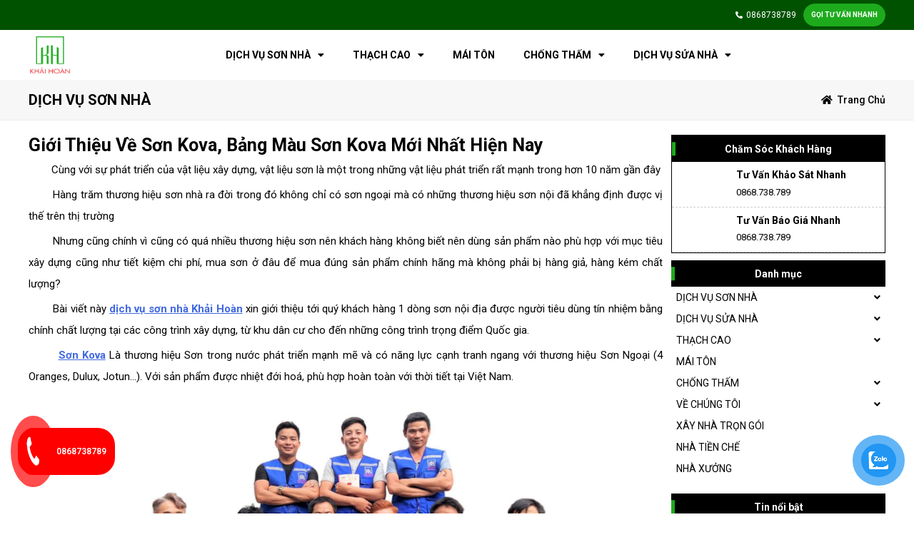

--- FILE ---
content_type: text/html; charset=utf-8
request_url: https://xaydungkhaihoan.com/gioi-thieu-ve-son-kova.htm
body_size: 22948
content:
<!DOCTYPE html>

<html id="page-838" lang="vi-Vn">
<head>
<meta charset="utf-8" />
<title>Giới Thiệu Về Sơn Kova, Bảng Màu Sơn Kova Mới Nhất Hiện Nay</title>
<meta name="viewport" content="width=device-width, initial-scale=1.0">

<meta name="robots" content="index,follow">
<meta name="googlebot" content="index,follow">
<meta name="description" content="Giới thiệu về sơn Kova, bảng màu sơn kova mới nhất hiện nay với nhiều mã màu sơn đang được yêu thích và ưa chuộng, tư vấn giúp phân biệt loại sơn kém chất lượng">
<meta name="keywords" content="">
<meta property="og:title" content="Giới Thiệu Về Sơn Kova, Bảng Màu Sơn Kova Mới Nhất Hiện Nay" />
<meta property="og:description" content="Giới thiệu về sơn Kova, bảng màu sơn kova mới nhất hiện nay với nhiều mã màu sơn đang được yêu thích và ưa chuộng, tư vấn giúp phân biệt loại sơn kém chất lượng" />
<meta property="og:type" content="website" />
<meta property="og:url" content="https://xaydungkhaihoan.com/gioi-thieu-ve-son-kova.htm" />
<meta property="og:image" content="https://xaydungkhaihoan.com/Uploads/838/images/Ch%E1%BB%91ng%20th%E1%BA%A5m%20Kova%20CT11A.jpg" />
<meta name="geo.placename" content=" 167 đường Trần Não Phường Bình An, Quận 2, Tphcm " />
<meta name="geo.position" content="21.002010;105.829330" />
<meta name="geo.region" content="VN-Hanoi" />
<meta name="ICBM" content="" />
<meta name="twitter:card" content="summary">
<meta name="twitter:site" content="https://xaydungkhaihoan.com/gioi-thieu-ve-son-kova.htm">
<meta name="twitter:title" content="Giới Thiệu Về Sơn Kova, Bảng Màu Sơn Kova Mới Nhất Hiện Nay">
<meta name="twitter:description" content="Giới thiệu về sơn Kova, bảng màu sơn kova mới nhất hiện nay với nhiều mã màu sơn đang được yêu thích và ưa chuộng, tư vấn giúp phân biệt loại sơn kém chất lượng">
<meta name="twitter:image" content="https://xaydungkhaihoan.com/Uploads/838/images/Ch%E1%BB%91ng%20th%E1%BA%A5m%20Kova%20CT11A.jpg">
 <meta name="theme-color" content="rgb(34, 103, 216)" />


 <link type="image/x-icon" rel="shortcut icon" href="https://xaydungkhaihoan.com/Uploads/838/images/X%C3%A2y%20D%E1%BB%B1ng%20Kh%E1%BA%A3i%20Ho%C3%A0n%20Brand/Favicon%20khai%20hoan.png" />
<meta name="twitter:image" content="https://xaydungkhaihoan.com/Uploads/838/images/Ch%E1%BB%91ng%20th%E1%BA%A5m%20Kova%20CT11A.jpg" />
 <link rel="canonical" href="https://xaydungkhaihoan.com/gioi-thieu-ve-son-kova.htm">
 <style id="style_ws_base">/*ver-638364421047404417*/.abs-margin-2{margin:2rem;}:root{--main-color-w1:#FF5A5F;--text-color-w1:#484848;--button-color-w1:#FF5A5F;--main-color-w2:#067AC0;--text-color-w2:black;--main-color-w3:#FED700;--text-color-w3:black;--main-color-w4:#ff0000;--text-color-w4:black;--main-color-w5:#31D093;--text-color-w5:black;--main-color-w6:#8fba1c;--text-color-w6:#666666;--main-color-w7:#8fba1c;--text-color-w7:#666666;--main-color-w8:#2267D8;--text-color-w8:black;--main-color-w9:#fcb700;--text-color-w9:black;--main-color-w10:#48CAB2;--text-color-w10:black;--main-color-w11:#e4584b;--text-color-w11:black;--main-color-w14:#6868eb;--text-color-w14:#777;--main-color-w15:#FDA94F;--text-color-w15:#777;--main-color-w16:#003678;--text-color-w16:#777;--main-color-w:13, 82, 87;--second-color-w:77, 0, 160;--text-color-w:0, 0, 0;}*,*::after,*::before{margin:0;padding:0;box-sizing:inherit;}html{font-size:62.5%;-webkit-overflow-scrolling:touch;}.w13-formup__frame img{opacity:1;}.ws-light__a{display:contents;}.ws-content__light{line-height:1.6em;text-align:justify;font-size:1.6em;}.ws-content__light h1, .ws-content__light h2, .ws-content__light h3, .ws-content__light h4, .ws-content__light h5, .ws-content__light h6, .ws-content__light p, .ws-content__light img, .ws-content__light iframe{margin:0.5rem 0;line-height:1.6em;}.ws-content__light a{color:royalblue;text-decoration:underline;}.ws-content__light ul, .ws-content__light ol{margin-left:4rem;}.ws-content__light *, .ws-content__light *::after, .ws-content__light *::before{margin:unset;padding:unset;}.ws-content__light blockquote{margin-top:1rem;margin-bottom:1rem;border-radius:1rem;}.main figure,.ws-right-menu figure{background-repeat:no-repeat;}.main figure img, .ws-right-menu figure img{opacity:0;display:block;max-height:100%;}@media only screen and (max-width:37.5em){.main figure img, .ws-right-menu figure img{height:auto;}}.main h1,.main h2,.main h3,.main h4,.main h5,.main h6,.ws-right-menu h1,.ws-right-menu h2,.ws-right-menu h3,.ws-right-menu h4,.ws-right-menu h5,.ws-right-menu h6{display:block;}body{box-sizing:border-box;padding:0;font-family:"Montserrat", sans-serif;}body img{max-width:100%;}body a{color:currentColor;text-decoration:none;font-weight:inherit;}select{-webkit-appearance:none;-moz-appearance:none;appearance:none;/* Remove default arrow */}.ws-rtl{flex-direction:row-reverse;}select::-ms-expand{display:none;/* Hide the default arrow in Internet Explorer 10 and Internet Explorer 11 */}.owl-prev{display:none;}.owl-next{display:none;}.kill-a{color:currentColor;text-decoration:none;}.display-none{display:none !important;}.display-block{display:block !important;}.width-100{width:100% !important;}.width-50{width:50%;}.fa-img{background-position:center;background-size:contain;background-repeat:no-repeat;}.op-width-hidden{opacity:0;width:0 !important;overflow:hidden;visibility:hidden;padding:0 !important;height:0 !important;}.sticky{position:fixed !important;top:0 !important;margin:0 auto;z-index:200 !important;width:100% !important;animation:stickyMenu 0.3s ease-out;}@media only screen and (min-width:50em){.sticky__logo{height:5em;width:5em;}}.nav__checkbox{display:none !important;}.nav__icon{position:relative;}.nav__icon, .nav__icon::before, .nav__icon::after{width:3rem;height:2px;background-color:white;display:inline-block;}.nav__icon::before, .nav__icon::after{content:"";position:absolute;left:0;transition:all 0.2s;}.nav__icon::before{top:-0.8rem;}.nav__icon::after{top:0.8rem;}.nav__checkbox:checked ~ .nav__button .nav__icon{background-color:transparent;}.nav__checkbox:checked ~ .nav__button .nav__icon::before{transform:rotate(135deg);top:0;}.nav__checkbox:checked ~ .nav__button .nav__icon::after{transform:rotate(-135deg);top:0;}.nav__checkbox{display:none;}.ab-position{position:absolute !important;}.color-white{color:white !important;}.color-black{color:black;}.color-red{color:black;}.light1-list-drop-mo{max-height:0;overflow:hidden;transition:all .3s ease;}.ws-120-0-a{max-width:120rem;margin:0 auto;}.ws-100p{width:100%;}.font-600{font-weight:600;}.font-800{font-weight:800;}.ws-bga{background-size:cover;background-position:center;background-repeat:no-repeat;}::-webkit-scrollbar{width:1rem;height:0.3em;}.display-flex{display:flex !important;}/* Track */::-webkit-scrollbar-track{border-radius:0.1em;}/* Handle */::-webkit-scrollbar-thumb{background:#eee;border-radius:1em;}.section-content-default{font-size:1.4em;line-height:1.8em;}.section-content-default h2, .section-content-default h3, .section-content-default iframe, .section-content-default h4, .section-content-default h5, .section-content-default image, .section-content-default p{margin:0.5em 0;}.ws-scroll-bar{/* width */ height:95vh;overflow:scroll;/* Track */ /* Handle */}.ws-scroll-bar::-webkit-scrollbar{width:1rem;}.ws-scroll-bar::-webkit-scrollbar-track{border-radius:0.1em;}.ws-scroll-bar::-webkit-scrollbar-thumb{background:red;border-radius:1em;}#txt_ladi_link{padding:0.8em !important;}.w18-table-1{width:100%;padding:3em 0.5em;background-color:white;}.w18-table-1 table{margin:0 auto;border-collapse:collapse;}.w18-table-1 table td, .w18-table-1 table th{border:1px solid black;padding:1em;line-height:1.8em;}.w18-table-1__group{max-width:120em;margin:0 auto;overflow:scroll;}.w18-table-1__heading{text-align:center;margin-bottom:2em;}.w18-table-1__heading__title{font-weight:600;font-size:2em;margin-bottom:1em;}.w18-table-1__heading__sub{font-weight:300;font-size:1.4em;}.w18-table-1__tbl{border-collapse:collapse;font-size:1.4em;margin-top:0.5em;display:table;color:--text-color-w;width:100%;}@media only screen and (max-width:37.5em){.w18-table-1__tbl{margin:0 auto;}}.w18-table-1__tbl td, .w18-table-1__tbl th{border:1px solid #dddddd;padding:1em;line-height:1.8em;}.w18-table-1__tbl tr:nth-child(even){background-color:rgba(var(--main-color-w), 1);color:white;}.w18-table-1__tbl__th-1{width:45%;}.w18-table-1__tbl__th-2{width:25%;}.w18-table-1__tbl__th-3{width:15%;}.w18-table-1__tbl__th-4{width:15%;}.w18-table-1__des{display:block;margin-top:1em;font-weight:300;}.main-slider{width:100%;}.main-slider .owl-stage{background-color:rgba(30, 144, 255, 0.8);}.main-slider .owl-item{padding:0;position:relative;opacity:.5;}.main-slider .owl-item img{object-fit:cover;object-position:center;height:450px;}.main-slider .center{opacity:1;transform:scale(1.005);transition:.5s ease-in-out;z-index:9999;}.main-slider .owl-controls .owl-nav{position:absolute;width:100%;top:0;bottom:0;}.main-slider .owl-controls .owl-nav .prev{position:absolute;height:80%;width:15%;left:0;display:flex;align-items:center;justify-content:center;}.main-slider .owl-controls .owl-nav .next{position:absolute;height:80%;width:15%;right:0;display:flex;align-items:center;justify-content:center;}.main-slider .owl-thumbs{text-align:center;display:table;width:100%;}.main-slider .owl-thumb-item{width:20%;height:150px;border:none;background:none;padding:0;opacity:.7;overflow:hidden;}.main-slider .owl-thumb-item img{width:100%;height:auto;vertical-align:middle;}.main-slider .owl-thumb-item.active{opacity:1;}.main-slider .owl-thumb-item.active img{position:relative;}.overlay{width:100%;height:100%;display:block;background-color:black;}@keyframes moveInLeft{0%{opacity:0;transform:translateX(-10rem);}80%{transform:translateX(1rem);}100%{opacity:1;transform:translate(0);}}@keyframes moveInRight{0%{opacity:0;transform:translateX(10rem);}80%{transform:translateX(-1rem);}100%{opacity:1;transform:translate(0);}}@keyframes moveInBottom{0%{opacity:0;transform:translateY(3rem);}100%{opacity:1;transform:translate(0);}}@keyframes moveToBottom{0%{margin-top:100%;}100%{margin-top:0;}}@keyframes zoom-in-out{0%{transform:scale(1);box-shadow:none;}50%{transform:scale(1.01) rotate(-2deg);box-shadow:0 1rem 4rem rgba(255, 248, 220, 0.397);}100%{transform:scale(1);box-shadow:none;}}@keyframes stickyMenu{0%{height:0;opacity:0;}100%{opacity:1;height:8em;}}@keyframes buttonMoveBg{0%{background-position:right top;}100%{background-position:left bottom;}}@keyframes outLine{0%{transform:scale(1);opacity:1;}100%{transform:scale(1.1);color:black;background-color:transparent;}}@keyframes zoomBtn{0%{transform:scale(1);opacity:1;}100%{transform:scaleX(1.4) scaleY(1.6);opacity:0;}}@keyframes zoomIn{0%{transform:scale(1);}100%{transform:scale(1.4);}}@keyframes skakeBtn{0%{transform:rotateX(180deg);}50%{transform:rotateX(360deg);}100%{transform:rotateY(180deg);}}.btn-grad-1{background-image:linear-gradient(to right, #fc00ff 0%, #00dbde 51%, #fc00ff 100%);}.btn-grad-1:hover{background-position:right center;}.btn-grad-2{background-image:linear-gradient(to right, #16bffd 0%, #cb3066 51%, #16bffd 100%);}.btn-grad-2:hover{background-position:right center;}.btn-grad-3{background-image:linear-gradient(to right, #ff4b1f 0%, #1fddff 51%, #ff4b1f 100%);}.btn-grad:hover{background-position:right center;}.btn-grad-4{background-image:linear-gradient(to right, #ff00cc 0%, #333399 51%, #ff00cc 100%);}.btn-grad:hover{background-position:right center;}.w13-btn{z-index:2;}@media only screen and (min-width:50em){.w13-btn{font-size:1.3em;}}.w13-btn-1{background-color:#0099d1;padding:1em;color:white;display:inline-flex;align-items:center;transform:translateZ(0);-webkit-transform:translateZ(0);-ms-transform:translateZ(0);background-size:contain;background-position:center;}.w13-btn-1__line{height:1em;position:relative;background-color:white;width:0.1em;display:inline-block;margin:0 0.5em;}.w13-btn-2{transform:translateZ(0);-webkit-transform:translateZ(0);-ms-transform:translateZ(0);background-color:#00dbde;padding:0.7em;color:white;display:inline-flex;align-items:center;background-size:contain;background-position:center;}.w13-btn-2__img{width:2em;height:100%;}.w13-btn-2__line{height:1em;position:relative;background-color:white;width:0.1em;display:inline-block;margin:0 0.5em;}.w13-btn-3{transform:translateZ(0);-webkit-transform:translateZ(0);-ms-transform:translateZ(0);padding:1em;color:white;display:inline-flex;align-items:center;background-size:200% auto;animation:buttonMoveBg 0.5s infinite alternate-reverse;}.w13-btn-3__line{height:1em;position:relative;background-color:white;width:0.1em;display:inline-block;margin:0 0.5em;}.w13-btn-4{transform:translateZ(0);-webkit-transform:translateZ(0);-ms-transform:translateZ(0);color:white;display:inline-flex;align-items:center;justify-content:center;border-radius:0.2em;animation:zoomBtnOp1 1s infinite alternate-reverse;}.w13-btn-4__img{width:4em;height:4em;}.w13-btn-5{transform:translateZ(0);-webkit-transform:translateZ(0);-ms-transform:translateZ(0);background-color:#0099d1;padding:0.5em;color:white;display:inline-flex;align-items:center;justify-content:center;background-size:200% auto;border-radius:0.5em;animation:zoomBtnOp1 1s infinite alternate-reverse;}.w13-btn-5__icon{font-size:1.8em;}.w13-btn-6{transform:translateZ(0);-webkit-transform:translateZ(0);-ms-transform:translateZ(0);padding:0.7em;color:white;display:inline-flex;align-items:center;background-size:200% auto;border-radius:0.5em;animation:buttonMoveBg 1s infinite alternate-reverse;}.w13-btn-6__icon{font-size:2.5em;}.w13-btn-7{transform:translateZ(0);-webkit-transform:translateZ(0);-ms-transform:translateZ(0);padding:2em;color:white;display:inline-flex;align-items:center;background-size:200% auto;border-radius:50%;width:7em;animation:buttonMoveBg 1s infinite alternate-reverse;}.w13-btn-7__icon{font-size:3em;animation:skakeBtn ease-in-out 1s infinite 1s alternate-reverse;}.w13-btn-8{background-color:#2196f3;padding:0.7em;color:white;display:inline-flex;align-items:center;border-radius:50%;position:relative;background-size:contain;background-position:center;}.w13-btn-8::after{content:"";height:150%;width:150%;position:absolute;background-color:rgba(33, 150, 243, 0.7);box-shadow:0 0 0 0 #2196f3;z-index:-1;left:-25%;top:-25%;border-radius:50%;animation:ws-zoom 1s infinite;transition:all 0.5s ease;}.w13-btn-8__img{width:2em;height:100%;animation:ws-lac 1s infinite;}@keyframes ws-lac{0%{}50%{transform:rotate(0);}60%{transform:rotate(30deg);}70%{transform:rotate(-30deg);}80%{transform:rotate(30deg);}90%{transform:rotate(-30deg);}100%{transform:rotate(0);}}@keyframes ws-zoom{0%{transform:scale(1);}20%{transform:scale(0.9);}100%{transform:scale(1);box-shadow:0 0 0.1em 1.5em #2195f300;}}.w13-btn-9{background-color:#2196f3;white-space:nowrap;display:inline-flex;align-items:center;border-radius:2em;}.w13-btn-9:hover .w13-btn-9__text{filter:brightness(0.9);}.w13-btn-9__imgbox{background-color:#2196f3;padding:0.7em;color:white;display:inline-flex;align-items:center;border-radius:50%;position:relative;width:3.5em;background-size:contain;background-position:center;}.w13-btn-9__imgbox::after{content:"";height:150%;width:150%;position:absolute;background-color:rgba(33, 150, 243, 0.7);box-shadow:0 0 0 0 #2196f3;z-index:-1;left:-25%;top:-25%;border-radius:50%;animation:ws-zoom 1s infinite;transition:all 0.5s ease;}.w13-btn-9__imgbox__img{height:100%;animation:ws-lac 1s infinite;}.w13-btn-9__text{padding:1em;display:inline-block;font-weight:600;color:white;}.fls-cong-suat{background-image:url(../img/w25/congxuat.svg);background-repeat:no-repeat;background-size:contain;background-position:center;background-position:center;padding:1em 1.6em;display:inline-block;}.fls-mam-banh-xe{background-image:url(../img/w25/mam-banh-xe.svg);background-repeat:no-repeat;background-size:contain;background-position:center;padding:1em;display:inline-block;background-position:center;}.fls-ghe-trai{background-image:url(../img/w25/ghe-trai.svg);background-repeat:no-repeat;background-size:contain;background-position:center;padding:1em;display:inline-block;background-position:center;}.fls-long-arrow-left{-webkit-mask-image:url(/img/svg/long-arrow-alt-left.svg);mask-image:url(/img/svg/long-arrow-alt-left.svg);background-repeat:no-repeat;background-size:contain;background-position:center;padding:1em;display:inline-block;background-position:center;}.fls-long-arrow-left::after{display:none;}.fls-long-arrow-right{-webkit-mask-image:url(/img/svg/long-arrow-right.svg) no-repeat 50% 50%;mask-image:url(/img/svg/long-arrow-right.svg) no-repeat 50% 50%;background-repeat:no-repeat;background-size:contain;background-position:center;padding:1em;display:inline-block;background-position:center;}.fls-long-arrow-right::after{display:none;}.ws-content__light ul {padding: revert;}body:not(.body-speed) figure img{   height:auto !important}.body-speed .item-open-window, body .section-mobile-only{   display:none}.body-speed .w44-ads-2__heading__imgbox,.body-speed .none-speed, .w49-menu__tim__lh__lbl, .w49-menu__tim__search{   display:none !important}.body-speed .gallery-thumbs .w44-ads-2__items__item__name{   width:100%;   text-align:center;}@media (max-width:600px){   body .section-mobile-only{       display:block   }   body .section-mobile-flex{       display:flex   }   .body-speed .gallery-thumbs .swiper-slide, .body-speed section[class*="-banner"] .gallery-top .swiper-slide, .body-speed section[class*="-banner"] .owl-carousel > *, body .section-pc-only{       display:none   }   .body-speed .gallery-thumbs .swiper-slide:first-child, .body-speed section[class*="-banner"] .gallery-top .swiper-slide:first-child, .body-speed section[class*="-banner"] .owl-carousel > :first-child{       display:inherit   }   .body-speed .gallery-thumbs .w44-ads-2__items__item.swiper-slide:nth-child(1),    .body-speed .gallery-thumbs .w44-ads-2__items__item.swiper-slide:nth-child(2){       display:flex;       flex-wrap:wrap;  }}@media (min-width:1200px){   .body-speed .gallery-thumbs .swiper-slide, .body-speed section[class*="-banner"] .gallery-top[swipsize4="1"] .swiper-slide, .body-speed section[class*="-banner"] .owl-carousel[owlsize4="1"] > *{       display:none   }   .body-speed .gallery-thumbs .swiper-slide:first-child,     .body-speed section[class*="-banner"] .gallery-top[swipsize4="1"] .swiper-slide:first-child, .body-speed section[class*="-banner"] .owl-carousel[owlsize4="1"] > :first-child{       display:inherit   }   .body-speed .gallery-thumbs .w44-ads-2__items__item.swiper-slide{       display:flex;       flex-wrap:wrap;  }      .body-speed .w44-ads-2__items__item__contain{       overflow:hidden;  }}</style>

 <link async rel="stylesheet" media="screen" href="/style/GetCssHeaderFooterSupport?id=838&timer=1276585359772930000" />
<link async rel="stylesheet" media="screen" href="/style/GetCssPageChild?id=838&categoryid=34812&path_module=skin/w29-blogdetail&type_module=content-view-detail&breadcrumb=breadcrumb-content&breadcrumbid=0&timer=1276585359772930000" />
<script type="application/ld+json">{"@context": "https://schema.org","@type": "BreadcrumbList","itemListElement": [{"@type": "ListItem","position": 1,"name": "DỊCH VỤ SƠN NHÀ","item": "https://xaydungkhaihoan.com/dich-vu-son-nha-tai-tphcm-tron-goi"},{"@type": "ListItem","position": 2,"name": "Giới Thiệu Về Sơn Kova, Bảng Màu Sơn Kova Mới Nhất Hiện Nay","item": "https://xaydungkhaihoan.com/gioi-thieu-ve-son-kova.htm"}]}</script><script type="application/ld+json">{"@context": "https://schema.org","@type": "QAPage","mainEntity": {"@type": "Question","name": "Giới Thiệu Về Sơn Kova, Bảng Màu Sơn Kova Mới Nhất Hiện Nay","text": " Giới thiệu về sơn Kova, bảng màu sơn kova mới nhất hiện nay với nhiều mã màu sơn đang được yêu thích và ưa chuộng, tư vấn giúp phân biệt loại sơn kém chất lượng 
","answerCount": 1898,"upvoteCount": 500,"dateCreated": "2021-12-16","author": {"@type": "Person","name": "xaydungkhaihoan"},"acceptedAnswer": {"@type": "Answer","text": "Cầu hỏi đã được tiếp nhận","dateCreated": "12/19/2025 5:03 SA","upvoteCount": 999,"url": "https://xaydungkhaihoan.com/gioi-thieu-ve-son-kova.htm","author": {"@type": "Person","name": "xaydungkhaihoan"}}}}</script><script type="application/ld+json">{"@context": "https://schema.org","@type": "WebPage","mainEntity":{"@type": "Book","author": "xaydungkhaihoan","bookFormat": "https://schema.orgPaperback","datePublished": "12/16/2021","image": "https://xaydungkhaihoan.com/Uploads/838/images/Ch%E1%BB%91ng%20th%E1%BA%A5m%20Kova%20CT11A.jpg","url": "https://xaydungkhaihoan.com/gioi-thieu-ve-son-kova.htm","name": "Giới Thiệu Về Sơn Kova, Bảng Màu Sơn Kova Mới Nhất Hiện Nay","description":" Giới thiệu về sơn Kova, bảng màu sơn kova mới nhất hiện nay với nhiều mã màu sơn đang được yêu thích và ưa chuộng, tư vấn giúp phân biệt loại sơn kém chất lượng 
","inLanguage": "VN","publisher": "xaydungkhaihoan","aggregateRating": {"@type": "AggregateRating","ratingValue": "5","reviewCount": "1898"},"review": [{"@type": "Review","author": {"@type": "Person","name": "xaydungkhaihoan"},"datePublished": "12/16/2021","reviewBody": "Sản phẩm và dịch vụ rất tốt","reviewRating": {"@type": "Rating","ratingValue": "5"}}]}}</script><script type="application/ld+json">{"@context": "http://schema.org","@type": "Article","mainEntityOfPage": {"@type": "WebPage","@id": "https://xaydungkhaihoan.com/gioi-thieu-ve-son-kova.htm" },"headline": "Giới Thiệu Về Sơn Kova, Bảng Màu Sơn Kova Mới Nhất Hiện Nay","image": ["https://xaydungkhaihoan.com/Uploads/838/images/Landing%20Page%20Khai%20Hoan/CTA%20%C4%91%E1%BB%99i%20ng%C5%A9%20th%E1%BB%A3%20s%C6%A1n%20nh%C3%A0%20kh%E1%BA%A3i%20ho%C3%A0n.jpg","https://xaydungkhaihoan.com/Uploads/838/images/gi%c3%a1%20thi%20c%c3%b4ng%20s%c6%a1n%20kova.jpg","https://xaydungkhaihoan.com/Uploads/838/images/S%c6%a1n%20l%c3%b3t%20kh%c3%a1ng%20ki%e1%bb%81m%20ngo%e1%ba%a1i%20th%e1%ba%a5t%20Kova%20K207(3).jpg","https://xaydungkhaihoan.com/Uploads/838/images/S%c6%a1n%20n%e1%bb%99i%20th%e1%ba%a5t%20%20Kova%20K-871(3).jpg","https://xaydungkhaihoan.com/Uploads/838/images/s%c6%a1n%20ngo%e1%ba%a1i%20th%e1%ba%a5t%20Kova%20k261(4).jpg","https://xaydungkhaihoan.com/Uploads/838/images/b%e1%ba%a3ng%20m%c3%a0u%20s%c6%a1n%20kova%20T01-04(1).jpg","https://xaydungkhaihoan.com/Uploads/838/images/b%e1%ba%a3ng%20m%c3%a0u%20s%c6%a1n%20kova%20T05-08(1).jpg","https://xaydungkhaihoan.com/Uploads/838/images/b%e1%ba%a3ng%20m%c3%a0u%20s%c6%a1n%20%20kova%20T09-012(1).jpg","https://xaydungkhaihoan.com/Uploads/838/images/b%e1%ba%a3ng%20m%c3%a0u%20s%c6%a1n%20kova%20T13-016(1).jpg","https://xaydungkhaihoan.com/Uploads/838/images/b%e1%ba%a3ng%20m%c3%a0u%20s%c6%a1n%20kova%20T17-20(1).jpg","https://xaydungkhaihoan.com/Uploads/838/images/b%e1%ba%a3ng%20m%c3%a0u%20s%c6%a1n%20kova%20T21-22(1).jpg","https://xaydungkhaihoan.com/Uploads/838/images/Landing%20Page%20Khai%20Hoan/CTA.png"],"datePublished": "16/12/2021 15:18:53","dateModified": "9/10/2022 19:36:53","author": {"@type": "Person","name": "xaydungkhaihoan","url": "https://xaydungkhaihoan.com"},"publisher": {"@type": "Organization","name": "xaydungkhaihoan.com","logo": {"@type": "ImageObject","url": "https://xaydungkhaihoan.com/Uploads/838/images/LOGO%20KHAI%20HOAN.png"}},"description": " Giới thiệu về sơn Kova, bảng màu sơn kova mới nhất hiện nay với nhiều mã màu sơn đang được yêu thích và ưa chuộng, tư vấn giúp phân biệt loại sơn kém chất lượng 
"}</script>
<link href="/light/main.css?v=IvM93VfrXHbBAUToee1cULx5mPTgweihXVysckB2hWI1" async type="text/css" rel="stylesheet"/>
 <link async rel="stylesheet" media="screen" href="/LightSkin/js/swiper/swiper-bundle.min.css" />
<link async rel="stylesheet" media="screen" type="text/css" href="/lightskin/css/owl.carousel.min.css">
<link async rel="stylesheet" media="screen" type="text/css" href="/lightskin/css/owl.theme.default.min.css">
<link async rel="stylesheet" media="screen" type="text/css" href="/lightskin/css/fontawesome/all.min.css">
<link async rel="stylesheet" media="screen" type="text/css" href="/lightskin/css/jquery-ui.min.css" />
<link async href="https://fonts.googleapis.com/css2?family=Montserrat:ital,wght@0,100;0,200;0,300;0,400;0,500;0,600;0,700;0,800;0,900;1,100;1,200;1,300;1,400;1,500;1,600;1,700;1,800;1,900&display=swap" rel="stylesheet" media="screen">
<link async rel="stylesheet" media="screen" type="text/css" href="/LightSkin/plugin/img-LC/css/lc_lightbox.min.css" />
<link async rel="stylesheet" media="screen" type="text/css" href="/LightSkin/plugin/img-LC/skins/minimal.min.css" />
 <link async rel="stylesheet" media="screen" href="/css/font/Roboto-slab.css" type="text/css">
<!-- Google Tag Manager -->
<script>(function(w,d,s,l,i){w[l]=w[l]||[];w[l].push({'gtm.start':
new Date().getTime(),event:'gtm.js'});var f=d.getElementsByTagName(s)[0],
j=d.createElement(s),dl=l!='dataLayer'?'&l='+l:'';j.async=true;j.src=
'https://www.googletagmanager.com/gtm.js?id='+i+dl;f.parentNode.insertBefore(j,f);
})(window,document,'script','dataLayer','GTM-KCPQ9MB');</script>
<!-- End Google Tag Manager --> <link async rel="stylesheet" media="screen" href="/style/GetCssPageUserEdit?categoryid=0&timer=0" />

</head>
<body class="" oncontextmenu="return false;">
<!-- Google Tag Manager (noscript) -->
<noscript><iframe src="https://www.googletagmanager.com/ns.html?id=GTM-KCPQ9MB"
height="0" width="0" style="display:none;visibility:hidden"></iframe></noscript>
<!-- End Google Tag Manager (noscript) -->
<div class="main">
<header id="section-header" class="section-header">
 <div class="ws-section-box ws-drag-here" data-id="76733" id="module-76733">

<section class="w26-topbar ws-section module-1742" id="section-76733" data-class=".module-1742" data-type="topbar" module-id="76733">
<div class="w26-topbar__group">
<div class="w26-topbar__first">

</div>
<div class="w26-topbar__second">

<div class="w26-topbar__second__info">
<i class="w26-topbar__second__info__icon ladi-icon fas fa-phone-alt" data-class=".module-1742 .w26-topbar__second__info__icon" data-key="icon_phone-1742"></i>
<a href="tel:0868738789" data-class=".module-1742 .w26-topbar__second__info__text" data-key="text_phone-1742" class="w26-topbar__second__info__text ladi ladi-key ladi-key-link">0868738789</a>
</div>

<a href="tel:0868738789" class="w26-topbar__second__btn ladi ladi-key ladi-key-link" data-class=".module-1742 .w26-topbar__second__btn" data-key="text_baogia-1742">GỌI TƯ VẤN NHANH</a>
</div>
</div>
<input type="hidden" value="/menu/list?vitri=topbar&amp;CategoryID=0&amp;partialid=76733" class="hd_link_section" />

</section>

</div>
 <div class="ws-section-box ws-drag-here" data-id="88599" id="module-88599">

<section class="w7-menu ws-section module-1726" id="section-88599" data-sticky="sticky" data-trans=""
data-class=".w7-menu.module-1726,.main .w7-menu__nav" data-type="menu" module-id="88599">
<div class="w7-menu__group">
<a class="w7-menu__a ws-light__a" title="Công Ty Xây Dựng Khải Hoàn" href="/">
 <figure class="w7-menu__logobox no-balance" style="background-image: url('/Uploads/838/images/LOGO%20KHAI%20HOAN%20PNG.png')">
<img class="w7-menu__logobox__logo ladi-domain-logo ladi-img-key" data-key="logo-module-1726" data-class=".module-1726 .ladi-img-key" src="/Uploads/838/images/LOGO%20KHAI%20HOAN%20PNG.png" data-type="landing" alt="Công Ty Xây Dựng Khải Hoàn">
</figure>

</a>
<input type="checkbox" class="nav__checkbox w7-menu__checkbox" id="w7-menu__navi-toggle">
<ul class="w7-menu__nav">
 <li class="w7-menu__nav__item">
<a class="w7-menu__nav__item__link ladi ladi-cate-name menu-lv-1 link-remove" data-id="34812" href="/dich-vu-son-nha-tai-tphcm-tron-goi">
DỊCH VỤ SƠN NHÀ
 <i class="w7-menu__nav__item__icon fas fa-caret-down menu-lv-1"></i>

</a>
 <ul class="w7-menu__nav__item__drop w7-menu__nav__item__drop--1">
 <li class="w7-menu__nav__item__drop__child"><a class="w7-menu__nav__item__drop__child__link ladi ladi-cate-name menu-lv-2" data-id="56314" href="/dich-vu-son-can-ho-nha-chung-cu-tron-goi"> Sơn Nhà Chung Cư</a></li>
 <li class="w7-menu__nav__item__drop__child"><a class="w7-menu__nav__item__drop__child__link ladi ladi-cate-name menu-lv-2" data-id="35197" href="/dich-vu-son-nha-tron-goi-tphcm"> Dịch Vụ Sơn Nhà Tại Tphcm</a></li>
 <li class="w7-menu__nav__item__drop__child"><a class="w7-menu__nav__item__drop__child__link ladi ladi-cate-name menu-lv-2" data-id="58587" href="/bang-bao-gia-thi-cong-son-nuoc-tron-goi"> Bảng Báo Giá Sơn Nhà</a></li>
 <li class="w7-menu__nav__item__drop__child"><a class="w7-menu__nav__item__drop__child__link ladi ladi-cate-name menu-lv-2" data-id="58586" href="/tho-son-nha-cac-quan-tphcm"> Thợ Sơn Nhà</a></li>

</ul>

</li>
 <li class="w7-menu__nav__item">
<a class="w7-menu__nav__item__link ladi ladi-cate-name menu-lv-1 link-remove" data-id="34814" href="/thi-cong-thach-cao">
THẠCH CAO
 <i class="w7-menu__nav__item__icon fas fa-caret-down menu-lv-1"></i>

</a>
 <ul class="w7-menu__nav__item__drop w7-menu__nav__item__drop--1">
 <li class="w7-menu__nav__item__drop__child"><a class="w7-menu__nav__item__drop__child__link ladi ladi-cate-name menu-lv-2" data-id="56329" href="/tran-thach-cao"> Trần Thạch Cao</a></li>
 <li class="w7-menu__nav__item__drop__child"><a class="w7-menu__nav__item__drop__child__link ladi ladi-cate-name menu-lv-2" data-id="56330" href="/vach-thach-cao"> Vách Thạch Cao</a></li>

</ul>

</li>
 <li class="w7-menu__nav__item">
<a class="w7-menu__nav__item__link ladi ladi-cate-name menu-lv-1 " data-id="34815" href="/thi-cong-mai-ton">
MÁI TÔN

</a>

</li>
 <li class="w7-menu__nav__item">
<a class="w7-menu__nav__item__link ladi ladi-cate-name menu-lv-1 link-remove" data-id="34816" href="/dich-vu-chong-tham-tron-goi">
CHỐNG THẤM
 <i class="w7-menu__nav__item__icon fas fa-caret-down menu-lv-1"></i>

</a>
 <ul class="w7-menu__nav__item__drop w7-menu__nav__item__drop--1">
 <li class="w7-menu__nav__item__drop__child"><a class="w7-menu__nav__item__drop__child__link ladi ladi-cate-name menu-lv-2" data-id="56333" href="/chong-tham-tuong-nha"> Chống Thấm Tường Nhà</a></li>
 <li class="w7-menu__nav__item__drop__child"><a class="w7-menu__nav__item__drop__child__link ladi ladi-cate-name menu-lv-2" data-id="56334" href="/chong-tham-san-thuong"> Chống Thấm Sân Thượng</a></li>
 <li class="w7-menu__nav__item__drop__child"><a class="w7-menu__nav__item__drop__child__link ladi ladi-cate-name menu-lv-2" data-id="56335" href="/chong-tham-nha-ve-sinh"> Chống Thấm Nhà Vệ Sinh</a></li>

</ul>

</li>
 <li class="w7-menu__nav__item">
<a class="w7-menu__nav__item__link ladi ladi-cate-name menu-lv-1 link-remove" data-id="34813" href="/sua-chua-cai-tao-nha">
DỊCH VỤ SỬA NHÀ
 <i class="w7-menu__nav__item__icon fas fa-caret-down menu-lv-1"></i>

</a>
 <ul class="w7-menu__nav__item__drop w7-menu__nav__item__drop--1">
 <li class="w7-menu__nav__item__drop__child"><a class="w7-menu__nav__item__drop__child__link ladi ladi-cate-name menu-lv-2" data-id="67370" href="/sua-nha-tron-goi-tphcm"> SỬA CHỮA NHÀ TPHCM</a></li>

</ul>

</li>

</ul>

<div class="w7-menu__card color-white data-href position-relative" data-href="/order/cart">
<i class="w7-menu__card__icon ladi-icon fal fa-shopping-cart" data-key="icon_cart-1726" data-class=".module-1726 .w7-menu__card__icon"></i>
<a class="w7-menu__card__text ladi ladi-key ladi-key-link item-cart" data-class=".module-1726 .item-cart" href="/order/cart" data-key="cart-1726">Dự án</a>
<span class="w7-menu__card__count ladi-item" id="cart_order_count" data-class=".module-1726 .w7-menu__card__count">0</span>
<span class="icon-rgb ladi-item" data-class=".module-1726 .w7-menu__card"></span>
</div>
<label for="w7-menu__navi-toggle" class="menu__nav__button-nav w7-menu__button">
<span class="nav__icon w7-menu__icon"></span>
</label>
</div>
<input type="hidden" value="/menu/getbytag?vitri=menu&amp;categoryid=0&amp;partialid=88599" class="hd_link_section" />

</section>

</div>

</header>

 <main id="section-main" class="section-main">

 <div class="ws-section-box ws-section-box-breadcrumb ws-drag-here" data-id="0" id="module-breadcrumb-default">

<section class="w1-breadcrumb ws-section module-1679" id="section-0" data-class=".module-1679" data-type="breadcrumb" module-id="0">
<div class="w1-breadcrumb__group">
 <a class="w1-breadcrumb__heading ladi ladi-cate-name" href="/dich-vu-son-nha-tai-tphcm-tron-goi" data-id="34812">
DỊCH VỤ SƠN NHÀ
</a>
 <div class="w1-breadcrumb__nav">
<div class="w1-breadcrumb__nav__block">
<i class="w1-breadcrumb__nav__icon fas fa-home"></i>
<a href="/" class="w1-breadcrumb__nav__text ladi ladi-key" data-key="text_home" data-class=".module-1679 .w1-breadcrumb__nav__block">Trang chủ</a>
</div>

</div>

</div>

</section>

</div>



<div class="ws-section-box ws-section-page module-content-detail" data-id="53239">
<section id="section-content-detail" class="w29-blogdetail ws-section-box module-1794   section-lazy" partialid="1794" module-id="190454" data-class=".module-1794">
<div class="section_header_edit_ladi module-content-detail" data-id="53239"></div>
<div class="w29-blogdetail__group">
<div class="w29-blogdetail__main">
<div class="w29-blogdetail__main__first">
<div class="w29-productlist__main__first__heading">
<h1 class="w29-productlist__main__first__heading__text ladi ladi-content-meta-title" data-class=".module-1794 .w29-productlist__main__first__heading__text" data-id="53239">Giới Thiệu Về Sơn Kova, Bảng Màu Sơn Kova Mới Nhất Hiện Nay</h1>
<b class="w29-productlist__main__first__heading__line"></b>
</div>
 <div class="w29-blogdetail__main__first__text ws-content__light ladi ladi-content-detail ws-content__light" data-id="53239" data-class=".w29-blogdetail__main__first__text">
<p style="text-align: justify;">        Cùng với sự phát triển của vật liệu xây dựng, vật liệu sơn là một trong những vật liệu phát triển rất mạnh trong hơn 10 năm gần đây</p>

<p style="text-align: justify;">        Hàng trăm thương hiệu sơn nhà ra đời trong đó không chỉ có sơn ngoại mà có những thương hiệu sơn nội đã khẳng định được vị thế trên thị trường</p>

<p style="text-align: justify;">        Nhưng cũng chính vì cũng có quá nhiều thương hiệu sơn nên khách hàng không biết nên dùng sản phẩm nào phù hợp với mục tiêu xây dựng cũng như tiết kiệm chi phí, mua sơn ở đâu để mua đúng sản phẩm chính hãng mà không phải bị hàng giả, hàng kém chất lượng?</p>

<p style="text-align: justify;">        Bài viết này <a href="https://xaydungkhaihoan.com"><strong>dịch vụ sơn nhà Khải Hoàn</strong></a> xin giới thiệu tới quý khách hàng 1 dòng sơn nội địa được người tiêu dùng tín nhiệm bằng chính chất lượng tại các công trình xây dựng, từ khu dân cư cho đến những công trình trọng điểm Quốc gia.</p>

<p style="text-align: justify;">        <strong><a href="https://xaydungkhaihoan.com/gioi-thieu-ve-son-kova.htm">Sơn Kova</a></strong> Là thương hiệu Sơn trong nước phát triển mạnh mẽ và có năng lực cạnh tranh ngang với thương hiệu Sơn Ngoại (4 Oranges, Dulux, Jotun...). Với sản phẩm được nhiệt đới hoá, phù hợp hoàn toàn với thời tiết tại Việt Nam.</p>

<p style="text-align: center;"><img alt="đội thợ sơn nước khải hoàn" src="/Uploads/838/images/Landing%20Page%20Khai%20Hoan/CTA%20%C4%91%E1%BB%99i%20ng%C5%A9%20th%E1%BB%A3%20s%C6%A1n%20nh%C3%A0%20kh%E1%BA%A3i%20ho%C3%A0n.jpg" style="width: 800px; height: 418px;" /></p>

<p style="text-align: center;"><img alt="giá thi công sơn kova" src="/Uploads/838/images/gi%c3%a1%20thi%20c%c3%b4ng%20s%c6%a1n%20kova.jpg" /></p>

<p style="text-align: center;"><em>Dịch vụ thi công sơn nước bằng hãng sơn Kova của Khải Hoàn</em></p>

<h2><strong>Giới thiệu về thương hiệu sơn Kova</strong></h2>

<p style="text-align: justify;">        <strong><a href="https://xaydungkhaihoan.com/gioi-thieu-ve-son-kova.htm"> Sơn Kova</a></strong> là một trong những thương hiệu sơn của người Việt Nam. Đây là dòng sản phẩm mang nhiều ưu điểm vượt bậc được đầu tư nghiên cứu kỹ lưỡng hoàn toàn phù hợp với thời tiết của Việt Nam.</p>

<p style="text-align: justify;">         Tập đoàn Kova được sáng lập bởi PGS.TS Nguyễn Thị Hòe từ khi thành lập đến nay đã trải qua hơn 3 thập kỷ và đạt được rất nhiều thành tựu.</p>

<p style="text-align: justify;">         Bằng công nghệ sản xuất tiên tiến và theo một quy trình khép kín hiện đại bậc nhất hiện nay, sơn Kova đã mang đến những sản phẩm sơn có khả năng bám dính rất tốt, chống lại sự xâm hại của nấm mốc và vi khuẩn rất cao.</p>

<p style="text-align: justify;">         Sơn Kova của Việt Nam không ngừng phục vụ các công trình trong nước mà đáng tự hào hơn, các công trình lớn ở nước ngoài cũng không ngừng tìm đến sơn Kova chất lượng cao.</p>

<p style="text-align: center;"><img alt="Sơn lót kháng kiềm ngoại thất Kova K207" src="/Uploads/838/images/S%c6%a1n%20l%c3%b3t%20kh%c3%a1ng%20ki%e1%bb%81m%20ngo%e1%ba%a1i%20th%e1%ba%a5t%20Kova%20K207(3).jpg" /></p>

<p style="text-align: center;"><em>Sơn lót kháng kiềm ngoại thất Kova K207</em></p>

<h2 style="text-align: justify;"><strong>Ưu điểm của sơn Kova là gì?</strong></h2>

<ul style="margin-left: 40px;">
	<li style="text-align: justify;">Khả năng bám dính tốt, bề mặt của sơn không dễ bị bong tróc theo thời gian, độ bền công trình và thẩm mĩ được đảm bảo lâu dài hơn.</li>
	<li style="text-align: justify;">Thành phần sơn không có các chất hóa học có hại như chất gây ung thư V.O.C, thủy ngân, chì, không có mùi hắc nên không làm ảnh hưởng đến sức khỏe người sử dụng và môi trường xung quanh.</li>
	<li style="text-align: justify;">Có khả năng thích nghi được với mọi điều kiện khí hậu khắc nghiệt nhất, ngay cả vùng khí hậu nhiệt đới như Việt Nam.</li>
	<li style="text-align: justify;">Sơn có khả năng chống bám bụi rất tốt nên bạn có thể rửa trôi các vết bẩn một cách rất dễ dàng.</li>
	<li style="text-align: justify;">Khả năng chống cháy cao, sơn Kova có phần chống cháy nano được làm từ vỏ trấu, chống cháy hệ nước và đặc biệt, khi cháy không gây ra ngộ độc.</li>
	<li style="text-align: justify;">Màu sắc rất phong phú và sống động, sơn Kova có hơn 1000 màu sơn khác nhau.</li>
	<li style="text-align: justify;">Đa dạng về chủng loại, dòng sơn này với đầy đủ các loại sơn như sơn nước nội ngoại thất, sơn lót, sơn chống thấm.</li>
	<li style="text-align: justify;">Giá cả phải chăng, sơn Kova là dòng sơn mang chất lượng vượt trội nhưng giá thành cũng không quá cao nên chinh phục được rất nhiều khách hàng khó tính nhất.</li>
</ul>

<p style="text-align: justify;">         Xem thêm:</p>

<ul style="margin-left: 40px;">
	<li style="text-align: justify;"><a href="https://xaydungkhaihoan.com/dich-vu-son-nha"><strong>Thợ thi công sơn nước tại Tphcm.</strong></a></li>
	<li style="text-align: justify;"><a href="https://xaydungkhaihoan.com/dich-vu-son-nha-tron-goi-tphcm"><strong>Dịch vụ sơn nhà trọn gói tại Tphcm.</strong></a></li>
	<li style="text-align: justify;"><strong><a href="https://xaydungkhaihoan.com/dich-vu-chong-tham-tron-goi">Dịch vụ thi công chống thấm c</a><a href="https://xaydungkhaihoan.com/dich-vu-chong-tham-tron-goi">huyên nghiệp</a></strong></li>
	<li style="text-align: justify;"><a href="https://xaydungkhaihoan.com/thach-cao"><strong>Thi công lắp đặt trần thạch cao, vách ngăn thạch cao giá rẻ.</strong></a></li>
</ul>

<h2 style="text-align: justify;"><strong>Sơn Kova gồm có những loại nào?</strong></h2>

<h3 style="text-align: justify;"><strong>1. Sơn Kova nội thất</strong></h3>

<p style="text-align: justify;">          Sơn nội thất Kova loại sơn hệ Acrylic, phủ trong nhà có chất lượng cao, đã nhiệt đới hóa hoàn toàn rất phù hợp khí hậu nhiệt đới.</p>

<p style="text-align: justify;">          Dùng để phủ trong nhà sau khi đã làm phẳng tường bằng Matit KOVA trong nhà hoặc có thể lăn trực tiếp lên bề tường đã khô.</p>

<p style="text-align: justify;">          Ưu điểm nổi bật của sơn nội thất đó là: có độ mịn bóng, chùi rửa tốt, không làm trầy xước hay bong tróc bề mặt, màng sơn bền dai.</p>

<p style="text-align: justify;">         Có tuổi thọ khá cao khi độ bền từ 7 đến hơn 20 năm, độ bền màu từ 5 đến 15 năm, nhanh khô và dễ thi công.</p>

<p style="text-align: justify;">         Sơn Kova trong nhà không sử dụng chì, thùy ngân và các chất độc hại đối với môi trường và sức khỏe con người.</p>

<p style="text-align: center;"><img alt="Sơn nội thất  Kova K-871" src="/Uploads/838/images/S%c6%a1n%20n%e1%bb%99i%20th%e1%ba%a5t%20%20Kova%20K-871(3).jpg" /></p>

<p style="text-align: center;"><em>Sơn nội thất  Kova K-871</em></p>

<p style="text-align: justify;">         Các loại sơn Kova nội thất thường được sử dụng:</p>

<ul style="margin-left: 40px;">
	<li style="text-align: justify;">Kova K771 không bóng</li>
	<li style="text-align: justify;">Kova K260 không bóng</li>
	<li style="text-align: justify;">Kova K5500 bán bóng</li>
	<li style="text-align: justify;">Sơn bóng Kova K871</li>
</ul>

<h3 style="text-align: justify;"><strong>2. Sơn ngoại thất Kova.</strong></h3>

<p style="text-align: justify;">          Sơn phủ ngoài trời là loại sơn hệ Acrylic phủ ngoài trời, đã hoàn toàn nhiệt đới hóa, rất phù hợp với khí hậu nóng ẩm của Việt Nam.</p>

<p style="text-align: justify;">          Sơn phù hợp với nhiều loại bề mặt của tất cả các công trình xây dựng dân dụng và công nghiệp.</p>

<p style="text-align: justify;">          Ưu điểm chính của sơn Kova ngoại thất: Bề mặt sơn bền, không bong tróc, có độ phủ cao, khả năng chịu được tia cực tím và thời tiết khắc nghiệt, chống thấm, kháng rêu mốc.</p>

<p style="text-align: justify;">         Sơn không chứa những chất độc có hại như chì, thủy ngân và những chất gây ung thư nên rất an toàn với người thi công và người sử dụng.</p>

<p style="text-align: center;"><img alt="sơn ngoại thất Kova k261" src="/Uploads/838/images/s%c6%a1n%20ngo%e1%ba%a1i%20th%e1%ba%a5t%20Kova%20k261(4).jpg" /></p>

<p style="text-align: center;"><em>Sơn ngoại thất Kova k261</em></p>

<p style="text-align: justify;">         Các loại sơn ngoại thất Kova:</p>

<ul style="margin-left: 40px;">
	<li style="text-align: justify;">Kova K261 không bóng</li>
	<li style="text-align: justify;">Sơn Kova K5501 không bóng</li>
	<li style="text-align: justify;">Sơn bóng kova K360</li>
</ul>

<p style="text-align: justify;"> </p>

<h3 style="text-align: justify;"><strong>3. Sơn chống thấm Kova.</strong></h3>

<p style="text-align: justify;">        Có thể nói Kova là nhãn hiệu có loại sơn chống thấm nhất với các sản phẩm như chống thấm sản, chống thấm tường, chất chống thấm co giãn, chất phụ gia chống thấm.</p>

<p style="text-align: justify;">       Các sản phẩm chống thấm Kova đều chịu được sự mài mòn, chịu được nước mặn, ngăm thấm nước cực kỳ hiệu quả.</p>

<p style="text-align: justify;">       Sơn chống thấm Kova không chứa các chất độc hại như chì, thủy ngân, bảo vệ công trình nhà bạn lên đến 15 năm.</p>

<p style="text-align: justify;">       Hiện nay, thương hiệu Kova đang cung cấp ra thị trường những loại sơn chống thấm Kova chính gồm:</p>

<ul style="margin-left: 40px;">
	<li style="text-align: justify;">Sơn chống thấm KOVA CT- 11A</li>
	<li style="text-align: justify;">Phụ gia chống thấm KOVA CT-11B</li>
	<li style="text-align: justify;">Sơn chống thấm co giãn KOVA CT14</li>
</ul>

<p style="text-align: justify;">      Quý khách tìm hiểu thêm:</p>

<ul style="margin-left: 40px;">
	<li style="text-align: justify;"><a href="https://xaydungkhaihoan.com/bao-gia-thi-cong-son-kova"><strong>Bảng báo giá thi công sơn Kova mới nhất.</strong></a></li>
	<li style="text-align: justify;"><a href="https://xaydungkhaihoan.com/bang-bao-gia-cac-loai-son-kova-moi-nhat"><strong>Giá các loại sơn của hãng sơn Kova hiện nay là bao nhiêu?</strong></a></li>
</ul>

<h2 style="text-align: justify;"><strong>Bảng màu sơn Kova gồm những loại nào?</strong></h2>

<p style="text-align: justify;">          <strong><a href="https://xaydungkhaihoan.com/gioi-thieu-ve-son-kova.htm">Bảng màu sơn Kova</a></strong> rất đa dạng. Màu sơn Kova được pha trộn từ những màu cơ bản để tạo nên hơn 1000 màu sắc khác nhau, phù hợp với nhu cầu và sở thích khác nhau của người dùng.</p>

<p style="text-align: justify;">          Hiện tại Sơn Kova chính thức áp dụng quyển màu “KV Colourtrend 2020” với các mã màu mang ký hiệu từ KV 501 OW đến KV 601 D*.</p>

<p style="text-align: justify;">          Dưới đây là các màu Kova đang được nhiều khách hàng ưu chuộng nhất.</p>

<p style="text-align: justify;"> </p>

<p style="text-align: center;"><img alt="bảng màu sơn kova T01-04" src="/Uploads/838/images/b%e1%ba%a3ng%20m%c3%a0u%20s%c6%a1n%20kova%20T01-04(1).jpg" /></p>

<p style="text-align: center;"><em>bảng màu sơn kova T01-04</em></p>

<p style="text-align: center;"><img alt="bảng màu sơn kova T05-08" src="/Uploads/838/images/b%e1%ba%a3ng%20m%c3%a0u%20s%c6%a1n%20kova%20T05-08(1).jpg" /></p>

<p style="text-align: center;"><em>bảng màu sơn kova T05-08</em></p>

<p style="text-align: center;"><img alt="bảng màu sơn  kova T09-012" src="/Uploads/838/images/b%e1%ba%a3ng%20m%c3%a0u%20s%c6%a1n%20%20kova%20T09-012(1).jpg" /></p>

<p style="text-align: center;"><em>bảng màu sơn  kova T09-012</em></p>

<p style="text-align: center;"><img alt="bảng màu sơn kova T13-016" src="/Uploads/838/images/b%e1%ba%a3ng%20m%c3%a0u%20s%c6%a1n%20kova%20T13-016(1).jpg" /></p>

<p style="text-align: center;"><em>bảng màu sơn kova T13-016</em></p>

<p style="text-align: center;"> </p>

<p style="text-align: center;"><img alt="bảng màu sơn kova T17-20" src="/Uploads/838/images/b%e1%ba%a3ng%20m%c3%a0u%20s%c6%a1n%20kova%20T17-20(1).jpg" /></p>

<p style="text-align: center;"><em>Màu sơn kova T17-20</em></p>

<p style="text-align: center;"><img alt="bảng màu sơn kova T21-22" src="/Uploads/838/images/b%e1%ba%a3ng%20m%c3%a0u%20s%c6%a1n%20kova%20T21-22(1).jpg" /></p>

<p style="text-align: center;"><em>Màu sơn kova T21-22</em></p>

<p style="text-align: center;"> </p>

<h2><strong>Cách phân biệt sơn Kova thật giả?</strong></h2>

<p style="text-align: justify;">          Hiện nay, có rất nhiều đơn vị cung cấp và phân phối sơn Kova chính hãng, song với đó cũng rất nhiều hàng giả, hàng nhái được bày bán tràn lan trên thị trường.</p>

<p style="text-align: justify;">          Sau đây chúng tôi xin giới thiệu những cách phân biệt sơn Kova thật giả:</p>

<p style="text-align: justify;">          <strong>Cách thứ 1: Nhận biết bằng tem chống hàng giả.</strong></p>

<p style="text-align: justify;">          Phương pháp thực hiện đơn giản, đó là bạn chỉ cần sử dụng một đèn LED UV ánh sáng tim soi vào vị trí phía trên Logo.</p>

<p style="text-align: justify;">          Khi soi bạn sẽ thấy hình ảnh nguyên bản của tem chống hàng giả sơn KOVA hiện ra với nền màu tím cùng dòng chữ Kova màu trắng ngay giữa con tem.</p>

<p style="text-align: justify;">         Dãy số gồm 6 chữ số được đóng thứ tự bằng mực phát quang chuyên dụng sẽ phát quang màu đỏ rực dưới ánh đèn UV.</p>

<p style="text-align: justify;">         Hơn nữa thương hiệu sơn Kova đều in trên mỗi sản phẩm của mình một loại logo dập nổi ngay cạnh viền nắp thùng, logo này hoàn toàn không xuất hiện trên các sản phẩm hàng nhái, hàng giả.</p>

<p style="text-align: justify;">         Logo này phát quang khi được chiếu dưới ánh sáng của đèn tia cực tím hay đèn soi tiền giả.</p>

<p style="text-align: justify;">         <strong>Cách thứ 2: Kiểm tra bằng mắt thường.</strong></p>

<p style="text-align: justify;">         Quan sát hình dáng thùng sơn khi được giao hàng. Viền quanh nắp thùng phải kín khít, không có dấu hiệu bị gia nhiệt.</p>

<p style="text-align: justify;">         Còn nếu vành thùng phần trên bị rộng ra không khít vào phần dưới thì có thể thùng sơn đã bị tháo mở ra rút bớt số lượng hơn hoặc đánh tráo sơn khác.</p>

<p style="text-align: center;"><img alt="liên hệ đội thợ sơn khải hoàn" src="/Uploads/838/images/Landing%20Page%20Khai%20Hoan/CTA.png" style="width: 800px; height: 257px;" /></p>

<h2 style="text-align: justify;"><strong>Nên mua sơn Kova chính hãng ở đâu?</strong></h2>

<p style="text-align: justify;">           Sơn Kova là hãng sơn được sử dụng nhiều nhất tại thị trường Việt Nam, nên bạn hoàn toàn có thể yên tâm sử sựng sơn Kova cho công trình của mình.</p>

<p style="text-align: justify;">           Nhưng nếu mua phải sản phẩm kém chất lượng, không chính hãng sẽ gây tổn hại đến công trình sẽ mất rất nhiều chi phí. Nên bạn cần tìm đến những địa chỉ bán hàng uy tín và chính hãng.</p>

<p style="text-align: justify;">          Đáp ứng được nhu cầu đó của khách hàng. Công ty Khải Hoàn với trên 10 năm kinh nghiệm làm việc trong lĩnh vực sơn. Chúng tôi cam kết với uy tín, kinh nghiệm và sự tin tưởng mà chúng tôi có được đảm bảo phân phối 100% sản phẩm sơn chính hãng.</p>

<p style="text-align: justify;">          Ngoài ra đội ngũ nhân viên được đào tạo bài bản, trau dồi kinh nghiệm qua hàng năm, luôn trang bị đầy đủ kiến thức, kĩ năng sẽ giúp bạn lựa chọn màu sơn và thi công nhanh chóng, đúng kỹ thuật và đảm bảo chất lượng.</p>

<p style="text-align: justify;">          Để mua được sơn Kova chính hãng và giải đáp thêm những thắc mắc khác của bạn hãy liên hệ ngay qua zalo và gọi tới sdt:<strong> 0868738789</strong>. Chúng tôi sẽ phục vụ tư vấn và hỗ trợ quý hàng 24/7.</p>

<p style="text-align: justify;">          Ngoài ra công ty Khải Hoàn còn cung cấp thêm các loại sơn và các dịch vụ sơn khác. Quý khách hàng có thể tham khảo thêm:</p>

<ul style="margin-left: 40px;">
	<li style="text-align: justify;"><a href="https://xaydungkhaihoan.com/bang-bao-gia-thi-cong-son-dulux"><strong>Báo giá thi công các loại sơn Dulux.</strong></a></li>
	<li style="text-align: justify;"><a href="https://xaydungkhaihoan.com/bang-bao-gia-cac-loai-son-maxilite"><strong>Bảng báo giá các loại sơn của dòng sơn nhà Maxilite.</strong></a></li>
	<li style="text-align: justify;"><a href="https://xaydungkhaihoan.com/tong-quan-ve-son-mykolor"><strong>Tổng quan về sơn Mykolor.</strong></a></li>
</ul>

</div>

</div>
<div class="w29-blogdetail__main__second">
<div class="w29-blogdetail__main__second__items position-relative">
 <div class="w29-blogdetail__main__second__items__name">
<a class="w29-blogdetail__main__second__items__name__text ladi ladi-msg-name" data-id="439880" data-class=".module-1794 .w29-blogdetail__main__second__items__name">Chăm Sóc Khách Hàng</a>
</div>
 <div class="w29-blogdetail__main__second__items__item">
<a href="tel:0868738789" class="w29-blogdetail__main__second__items__item__a ws-light__a">
<figure class="w29-blogdetail__main__second__items__item__imgbox">
<img loading="lazy" src="" class="w29-blogdetail__main__second__items__item__imgbox__img ladi-img-msg" data-class=".module-1794 .w29-blogdetail__main__second__items__item__imgbox__img" alt="Tư Vấn Khảo S&#225;t Nhanh">
</figure>
</a>
<div class="w29-blogdetail__main__second__items__item__tt">
<a class="w29-blogdetail__main__second__items__item__tt__main ladi ladi-msg-name" href="tel:0868738789" data-id="439881" data-class=".module-1794 .w29-blogdetail__main__second__items__item__tt__main">Tư Vấn Khảo Sát Nhanh</a>
<p class="w29-blogdetail__main__second__items__item__tt__sub ladi ladi-msg-more" data-id="439881" data-class=".module-1794 .w29-blogdetail__main__second__items__item__tt__sub">0868.738.789</p>
</div>
</div>
 <div class="w29-blogdetail__main__second__items__item">
<a href="tel:0868738789" class="w29-blogdetail__main__second__items__item__a ws-light__a">
<figure class="w29-blogdetail__main__second__items__item__imgbox">
<img loading="lazy" src="" class="w29-blogdetail__main__second__items__item__imgbox__img ladi-img-msg" data-class=".module-1794 .w29-blogdetail__main__second__items__item__imgbox__img" alt="Tư Vấn B&#225;o Gi&#225; Nhanh">
</figure>
</a>
<div class="w29-blogdetail__main__second__items__item__tt">
<a class="w29-blogdetail__main__second__items__item__tt__main ladi ladi-msg-name" href="tel:0868738789" data-id="439882" data-class=".module-1794 .w29-blogdetail__main__second__items__item__tt__main">Tư Vấn Báo Giá Nhanh</a>
<p class="w29-blogdetail__main__second__items__item__tt__sub ladi ladi-msg-more" data-id="439882" data-class=".module-1794 .w29-blogdetail__main__second__items__item__tt__sub">0868.738.789</p>
</div>
</div>
 <div class="item-open-window open-window" data-href="/messagetran/Index?code=hotromuahang&amp;pagechild=true"><span>Cập nhật hỗ trợ mua hàng</span></div>

<span class="icon-rgb bottom-right small ladi-item" data-class=".module-1794 .w29-blogdetail__main__second__items"></span>
</div>
<div class="w29-blogdetail__main__second__dm">
 <div class="w29-blogdetail__main__second__dm__name">
<p class="w29-blogdetail__main__second__dm__name__text ladi ladi-key" data-class=".module-1794 .w29-blogdetail__main__second__dm__name" data-key="text_menu-1794">Danh mục</p>
</div>
 <ul class="w29-blogdetail__main__second__dm__content">
 <li class="w29-blogdetail__main__second__dm__content__child">
<input type="checkbox" id="w20-productdetail__34812" class="w29-blogdetail__main__second__dm__content__child__checkbox">
<div class="w29-blogdetail__main__second__dm__content__child__cate">
<a class="w29-blogdetail__main__second__dm__content__child__text ladi ladi-cate-name item-level-1" href="/dich-vu-son-nha-tai-tphcm-tron-goi" title="DỊCH VỤ SƠN NHÀ" data-id="34812" data-class=".module-1794 .item-level-1">DỊCH VỤ SƠN NHÀ</a>
<label for="w20-productdetail__34812" class="w29-blogdetail__main__second__dm__content__child__cate__lbl fas fa-angle-down"></label>
</div>
<ul class="w29-blogdetail__main__second__dm__content__drop">
 <li class="w29-blogdetail__main__second__dm__content__drop__child">
<a class="w29-blogdetail__main__second__dm__content__drop__child__cate__text ladi-cate-name item-level-2" href="/dich-vu-son-can-ho-nha-chung-cu-tron-goi" data-id="56314" data-class=".module-1794 .item-level-2">Sơn Nhà Chung Cư</a>
</li>
 <li class="w29-blogdetail__main__second__dm__content__drop__child">
<a class="w29-blogdetail__main__second__dm__content__drop__child__cate__text ladi-cate-name item-level-2" href="/dich-vu-son-nha-tron-goi-tphcm" data-id="35197" data-class=".module-1794 .item-level-2">Dịch Vụ Sơn Nhà Tại Tphcm</a>
</li>
 <li class="w29-blogdetail__main__second__dm__content__drop__child">
<a class="w29-blogdetail__main__second__dm__content__drop__child__cate__text ladi-cate-name item-level-2" href="/bang-bao-gia-thi-cong-son-nuoc-tron-goi" data-id="58587" data-class=".module-1794 .item-level-2">Bảng Báo Giá Sơn Nhà</a>
</li>
 <li class="w29-blogdetail__main__second__dm__content__drop__child">
<a class="w29-blogdetail__main__second__dm__content__drop__child__cate__text ladi-cate-name item-level-2" href="/tho-son-nha-cac-quan-tphcm" data-id="58586" data-class=".module-1794 .item-level-2">Thợ Sơn Nhà</a>
</li>

</ul>
</li>
 <li class="w29-blogdetail__main__second__dm__content__child">
<input type="checkbox" id="w20-productdetail__34813" class="w29-blogdetail__main__second__dm__content__child__checkbox">
<div class="w29-blogdetail__main__second__dm__content__child__cate">
<a class="w29-blogdetail__main__second__dm__content__child__text ladi ladi-cate-name item-level-1" href="/sua-chua-cai-tao-nha" title="DỊCH VỤ SỬA NHÀ" data-id="34813" data-class=".module-1794 .item-level-1">DỊCH VỤ SỬA NHÀ</a>
<label for="w20-productdetail__34813" class="w29-blogdetail__main__second__dm__content__child__cate__lbl fas fa-angle-down"></label>
</div>
<ul class="w29-blogdetail__main__second__dm__content__drop">
 <li class="w29-blogdetail__main__second__dm__content__drop__child">
<a class="w29-blogdetail__main__second__dm__content__drop__child__cate__text ladi-cate-name item-level-2" href="/sua-nha-tron-goi-tphcm" data-id="67370" data-class=".module-1794 .item-level-2">SỬA CHỮA NHÀ TPHCM</a>
</li>

</ul>
</li>
 <li class="w29-blogdetail__main__second__dm__content__child">
<input type="checkbox" id="w20-productdetail__34814" class="w29-blogdetail__main__second__dm__content__child__checkbox">
<div class="w29-blogdetail__main__second__dm__content__child__cate">
<a class="w29-blogdetail__main__second__dm__content__child__text ladi ladi-cate-name item-level-1" href="/thi-cong-thach-cao" title="THẠCH CAO" data-id="34814" data-class=".module-1794 .item-level-1">THẠCH CAO</a>
<label for="w20-productdetail__34814" class="w29-blogdetail__main__second__dm__content__child__cate__lbl fas fa-angle-down"></label>
</div>
<ul class="w29-blogdetail__main__second__dm__content__drop">
 <li class="w29-blogdetail__main__second__dm__content__drop__child">
<a class="w29-blogdetail__main__second__dm__content__drop__child__cate__text ladi-cate-name item-level-2" href="/tran-thach-cao" data-id="56329" data-class=".module-1794 .item-level-2">Trần Thạch Cao</a>
</li>
 <li class="w29-blogdetail__main__second__dm__content__drop__child">
<a class="w29-blogdetail__main__second__dm__content__drop__child__cate__text ladi-cate-name item-level-2" href="/vach-thach-cao" data-id="56330" data-class=".module-1794 .item-level-2">Vách Thạch Cao</a>
</li>

</ul>
</li>
 <li class="w29-blogdetail__main__second__dm__content__child">
<a class="w29-blogdetail__main__second__dm__content__child__text ladi ladi-cate-name item-level-1" href="/thi-cong-mai-ton" title="MÁI TÔN" data-id="34815" data-class=".module-1794 .item-level-1">MÁI TÔN</a>
</li>
 <li class="w29-blogdetail__main__second__dm__content__child">
<input type="checkbox" id="w20-productdetail__34816" class="w29-blogdetail__main__second__dm__content__child__checkbox">
<div class="w29-blogdetail__main__second__dm__content__child__cate">
<a class="w29-blogdetail__main__second__dm__content__child__text ladi ladi-cate-name item-level-1" href="/dich-vu-chong-tham-tron-goi" title="CHỐNG THẤM" data-id="34816" data-class=".module-1794 .item-level-1">CHỐNG THẤM</a>
<label for="w20-productdetail__34816" class="w29-blogdetail__main__second__dm__content__child__cate__lbl fas fa-angle-down"></label>
</div>
<ul class="w29-blogdetail__main__second__dm__content__drop">
 <li class="w29-blogdetail__main__second__dm__content__drop__child">
<a class="w29-blogdetail__main__second__dm__content__drop__child__cate__text ladi-cate-name item-level-2" href="/chong-tham-tuong-nha" data-id="56333" data-class=".module-1794 .item-level-2">Chống Thấm Tường Nhà</a>
</li>
 <li class="w29-blogdetail__main__second__dm__content__drop__child">
<a class="w29-blogdetail__main__second__dm__content__drop__child__cate__text ladi-cate-name item-level-2" href="/chong-tham-san-thuong" data-id="56334" data-class=".module-1794 .item-level-2">Chống Thấm Sân Thượng</a>
</li>
 <li class="w29-blogdetail__main__second__dm__content__drop__child">
<a class="w29-blogdetail__main__second__dm__content__drop__child__cate__text ladi-cate-name item-level-2" href="/chong-tham-nha-ve-sinh" data-id="56335" data-class=".module-1794 .item-level-2">Chống Thấm Nhà Vệ Sinh</a>
</li>

</ul>
</li>
 <li class="w29-blogdetail__main__second__dm__content__child">
<input type="checkbox" id="w20-productdetail__34818" class="w29-blogdetail__main__second__dm__content__child__checkbox">
<div class="w29-blogdetail__main__second__dm__content__child__cate">
<a class="w29-blogdetail__main__second__dm__content__child__text ladi ladi-cate-name item-level-1" href="/gioi-thieu" title="VỀ CHÚNG TÔI" data-id="34818" data-class=".module-1794 .item-level-1">VỀ CHÚNG TÔI</a>
<label for="w20-productdetail__34818" class="w29-blogdetail__main__second__dm__content__child__cate__lbl fas fa-angle-down"></label>
</div>
<ul class="w29-blogdetail__main__second__dm__content__drop">
 <li class="w29-blogdetail__main__second__dm__content__drop__child">
<a class="w29-blogdetail__main__second__dm__content__drop__child__cate__text ladi-cate-name item-level-2" href="/chinh-sach-bao-hanh" data-id="56336" data-class=".module-1794 .item-level-2">Chính Sách Bảo Hành</a>
</li>
 <li class="w29-blogdetail__main__second__dm__content__drop__child">
<a class="w29-blogdetail__main__second__dm__content__drop__child__cate__text ladi-cate-name item-level-2" href="/lien-he" data-id="56337" data-class=".module-1794 .item-level-2">Liên Hệ</a>
</li>
 <li class="w29-blogdetail__main__second__dm__content__drop__child">
<a class="w29-blogdetail__main__second__dm__content__drop__child__cate__text ladi-cate-name item-level-2" href="/van-chuyen-giao-nhan" data-id="60024" data-class=".module-1794 .item-level-2">Vận Chuyển Giao Nhận</a>
</li>
 <li class="w29-blogdetail__main__second__dm__content__drop__child">
<a class="w29-blogdetail__main__second__dm__content__drop__child__cate__text ladi-cate-name item-level-2" href="/cau-hoi-thuong-gap" data-id="60023" data-class=".module-1794 .item-level-2">Câu Hỏi Thường Gặp</a>
</li>
 <li class="w29-blogdetail__main__second__dm__content__drop__child">
<a class="w29-blogdetail__main__second__dm__content__drop__child__cate__text ladi-cate-name item-level-2" href="/chinh-sach-va-quy-dinh-chung" data-id="60021" data-class=".module-1794 .item-level-2">Chính Sách Và Quy Định Chung</a>
</li>
 <li class="w29-blogdetail__main__second__dm__content__drop__child">
<a class="w29-blogdetail__main__second__dm__content__drop__child__cate__text ladi-cate-name item-level-2" href="/chinh-sach-thanh-toan" data-id="60020" data-class=".module-1794 .item-level-2">Chính Sách Thanh Toán</a>
</li>
 <li class="w29-blogdetail__main__second__dm__content__drop__child">
<a class="w29-blogdetail__main__second__dm__content__drop__child__cate__text ladi-cate-name item-level-2" href="/quy-trinh-lam-viec" data-id="60019" data-class=".module-1794 .item-level-2">Quy Trình Làm Việc</a>
</li>
 <li class="w29-blogdetail__main__second__dm__content__drop__child">
<a class="w29-blogdetail__main__second__dm__content__drop__child__cate__text ladi-cate-name item-level-2" href="/chinh-sach-bao-mat" data-id="60018" data-class=".module-1794 .item-level-2">Chính Sách Bảo Mật</a>
</li>

</ul>
</li>
 <li class="w29-blogdetail__main__second__dm__content__child">
<a class="w29-blogdetail__main__second__dm__content__child__text ladi ladi-cate-name item-level-1" href="/xay-nha-tron-goi" title="XÂY NHÀ TRỌN GÓI" data-id="68155" data-class=".module-1794 .item-level-1">XÂY NHÀ TRỌN GÓI</a>
</li>
 <li class="w29-blogdetail__main__second__dm__content__child">
<a class="w29-blogdetail__main__second__dm__content__child__text ladi ladi-cate-name item-level-1" href="/nha-tien-che" title="NHÀ TIỀN CHẾ" data-id="66880" data-class=".module-1794 .item-level-1">NHÀ TIỀN CHẾ</a>
</li>
 <li class="w29-blogdetail__main__second__dm__content__child">
<a class="w29-blogdetail__main__second__dm__content__child__text ladi ladi-cate-name item-level-1" href="/nha-xuong" title="NHÀ XƯỞNG" data-id="66879" data-class=".module-1794 .item-level-1">NHÀ XƯỞNG</a>
</li>

</ul>

<div class="item-open-window open-window w-100" data-href="/menu/list?vitri=menu-w20-product&typecode=content&categoryid=0"><span>Chỉnh sửa danh mục</span></div>
</div>
<div class="w29-blogdetail__main__second__sp">
 <div class="w29-blogdetail__main__second__dm__name">
<p class="w29-blogdetail__main__second__dm__name__text ladi ladi-key" data-key="khuyenmai_name-1794" data-class=".module-1794 .w29-blogdetail__main__second__dm__name">Tin nổi bật</p>
</div>
 <div class="w29-blogdetail__main__second__sp__cl">
<a class="w29-blogdetail__main__second__sp__cl__a ws-light__a" href="/dich-vu-son-nha-uy-tin-gia-re-tai-quan-3-tphcm.htm" title="Thợ Sơn Nh&#224; Tại Quận 3 Dịch Vụ Sơn Nh&#224; Trọn G&#243;i Uy T&#237;n TPHCM">
<figure class="w29-blogdetail__main__second__sp__cl__imgbox">
<img loading="lazy" src="/Uploads/838/images/Featured-Image/Anh-bia-tho-son-nha-tai-quan-3.jpg" alt="Thợ Sơn Nh&#224; Tại Quận 3 Dịch Vụ Sơn Nh&#224; Trọn G&#243;i Uy T&#237;n TPHCM" data-id="52097" data-class=".module-1794 .w29-blogdetail__main__second__sp__cl__imgbox__img" class="w29-blogdetail__main__second__sp__cl__imgbox__img ladi-img-content">
</figure>
</a>
<div class="w29-blogdetail__main__second__sp__cl__info">
<h3 class="w29-blogdetail__main__second__sp__cl__info__name">
<a href="/dich-vu-son-nha-uy-tin-gia-re-tai-quan-3-tphcm.htm" title="Thợ Sơn Nh&#224; Tại Quận 3 Dịch Vụ Sơn Nh&#224; Trọn G&#243;i Uy T&#237;n TPHCM" class="ladi ladi-product-name km-name" data-id="52097" data-class=".module-1794 .km-name">Thợ Sơn Nh&#224; Tại Quận 3 Dịch Vụ Sơn Nh&#224; Trọn G&#243;i Uy T&#237;n TPHCM</a>
</h3>
</div>
</div>
 <div class="w29-blogdetail__main__second__sp__cl">
<a class="w29-blogdetail__main__second__sp__cl__a ws-light__a" href="/tho-son-nha-tron-goi-tai-quan-1-tphcm.htm" title="Thợ Sơn Nh&#224; Tại Quận 1 Tphcm Dịch Vụ Sơn Nh&#224; Uy T&#237;n Số 1">
<figure class="w29-blogdetail__main__second__sp__cl__imgbox">
<img loading="lazy" src="/Uploads/838/images/Featured-Image/banner-tho-son-nha-tai-quan-1.jpg" alt="Thợ Sơn Nh&#224; Tại Quận 1 Tphcm Dịch Vụ Sơn Nh&#224; Uy T&#237;n Số 1" data-id="52096" data-class=".module-1794 .w29-blogdetail__main__second__sp__cl__imgbox__img" class="w29-blogdetail__main__second__sp__cl__imgbox__img ladi-img-content">
</figure>
</a>
<div class="w29-blogdetail__main__second__sp__cl__info">
<h3 class="w29-blogdetail__main__second__sp__cl__info__name">
<a href="/tho-son-nha-tron-goi-tai-quan-1-tphcm.htm" title="Thợ Sơn Nh&#224; Tại Quận 1 Tphcm Dịch Vụ Sơn Nh&#224; Uy T&#237;n Số 1" class="ladi ladi-product-name km-name" data-id="52096" data-class=".module-1794 .km-name">Thợ Sơn Nh&#224; Tại Quận 1 Tphcm Dịch Vụ Sơn Nh&#224; Uy T&#237;n Số 1</a>
</h3>
</div>
</div>
 <div class="w29-blogdetail__main__second__sp__cl">
<a class="w29-blogdetail__main__second__sp__cl__a ws-light__a" href="/bao-gia-thi-cong-son-nha-chung-cu-tai-tphcm.htm" title="Dịch Vụ Sơn Nh&#224; Chung Cư Gi&#225; Rẻ TP.HCM [Bảng B&#225;o Gi&#225; Chi Tiết]">
<figure class="w29-blogdetail__main__second__sp__cl__imgbox">
<img loading="lazy" src="/Uploads/838/images/Feature%20Image/b%E1%BA%A3ng%20b%C3%A1o%20gi%C3%A1%20s%C6%A1n%20nh%C3%A0%20chung%20c%C6%B0%20tr%E1%BB%8Dn%20g%C3%B3i.jpg" alt="Dịch Vụ Sơn Nh&#224; Chung Cư Gi&#225; Rẻ TP.HCM [Bảng B&#225;o Gi&#225; Chi Tiết]" data-id="55004" data-class=".module-1794 .w29-blogdetail__main__second__sp__cl__imgbox__img" class="w29-blogdetail__main__second__sp__cl__imgbox__img ladi-img-content">
</figure>
</a>
<div class="w29-blogdetail__main__second__sp__cl__info">
<h3 class="w29-blogdetail__main__second__sp__cl__info__name">
<a href="/bao-gia-thi-cong-son-nha-chung-cu-tai-tphcm.htm" title="Dịch Vụ Sơn Nh&#224; Chung Cư Gi&#225; Rẻ TP.HCM [Bảng B&#225;o Gi&#225; Chi Tiết]" class="ladi ladi-product-name km-name" data-id="55004" data-class=".module-1794 .km-name">Dịch Vụ Sơn Nh&#224; Chung Cư Gi&#225; Rẻ TP.HCM [Bảng B&#225;o Gi&#225; Chi Tiết]</a>
</h3>
</div>
</div>
 <div class="w29-blogdetail__main__second__sp__cl">
<a class="w29-blogdetail__main__second__sp__cl__a ws-light__a" href="/dich-vu-thi-cong-son-nha-tron-goi-tai-quan-4.htm" title="Thợ Sơn Nh&#224; Tại Quận 4 Gi&#225; Rẻ Trọn G&#243;i Uy T&#237;n Số 1 Tại TPHCM">
<figure class="w29-blogdetail__main__second__sp__cl__imgbox">
<img loading="lazy" src="/Uploads/838/images/Featured-Image/Anh-bia-tho-son-nha-tai-quan-4.jpg" alt="Thợ Sơn Nh&#224; Tại Quận 4 Gi&#225; Rẻ Trọn G&#243;i Uy T&#237;n Số 1 Tại TPHCM" data-id="52098" data-class=".module-1794 .w29-blogdetail__main__second__sp__cl__imgbox__img" class="w29-blogdetail__main__second__sp__cl__imgbox__img ladi-img-content">
</figure>
</a>
<div class="w29-blogdetail__main__second__sp__cl__info">
<h3 class="w29-blogdetail__main__second__sp__cl__info__name">
<a href="/dich-vu-thi-cong-son-nha-tron-goi-tai-quan-4.htm" title="Thợ Sơn Nh&#224; Tại Quận 4 Gi&#225; Rẻ Trọn G&#243;i Uy T&#237;n Số 1 Tại TPHCM" class="ladi ladi-product-name km-name" data-id="52098" data-class=".module-1794 .km-name">Thợ Sơn Nh&#224; Tại Quận 4 Gi&#225; Rẻ Trọn G&#243;i Uy T&#237;n Số 1 Tại TPHCM</a>
</h3>
</div>
</div>
 <div class="w29-blogdetail__main__second__sp__cl">
<a class="w29-blogdetail__main__second__sp__cl__a ws-light__a" href="/tho-thi-cong-son-nuoc-tai-quan-go-vap-tphcm.htm" title="Thợ Sơn Nh&#224; Tại Quận G&#242; Vấp Dịch Vụ Sơn Nh&#224; Uy T&#237;n Nhất TPHCM">
<figure class="w29-blogdetail__main__second__sp__cl__imgbox">
<img loading="lazy" src="/Uploads/838/images/Featured-Image/Anh-bia-tho-son-nha-tai-quan-go-vap.jpg" alt="Thợ Sơn Nh&#224; Tại Quận G&#242; Vấp Dịch Vụ Sơn Nh&#224; Uy T&#237;n Nhất TPHCM" data-id="53008" data-class=".module-1794 .w29-blogdetail__main__second__sp__cl__imgbox__img" class="w29-blogdetail__main__second__sp__cl__imgbox__img ladi-img-content">
</figure>
</a>
<div class="w29-blogdetail__main__second__sp__cl__info">
<h3 class="w29-blogdetail__main__second__sp__cl__info__name">
<a href="/tho-thi-cong-son-nuoc-tai-quan-go-vap-tphcm.htm" title="Thợ Sơn Nh&#224; Tại Quận G&#242; Vấp Dịch Vụ Sơn Nh&#224; Uy T&#237;n Nhất TPHCM" class="ladi ladi-product-name km-name" data-id="53008" data-class=".module-1794 .km-name">Thợ Sơn Nh&#224; Tại Quận G&#242; Vấp Dịch Vụ Sơn Nh&#224; Uy T&#237;n Nhất TPHCM</a>
</h3>
</div>
</div>
 <div class="w29-blogdetail__main__second__sp__cl">
<a class="w29-blogdetail__main__second__sp__cl__a ws-light__a" href="/uoc-tinh-chi-phi-thi-cong-son-nuoc.htm" title="Bảng Gi&#225; Chi Tiết C&#244;ng Sơn Nước Bao Nhi&#234;u Tiền 1m2 【Cập Nhật Mới 2024】">
<figure class="w29-blogdetail__main__second__sp__cl__imgbox">
<img loading="lazy" src="/Uploads/838/images/Feature%20Image/%C6%AF%E1%BB%9Bc%20t%C3%ADnh%20chi%20ph%C3%AD%20s%C6%A1n%20n%C6%B0%E1%BB%9Bc%20ch%C3%ADnh%20x%C3%A1c%20nh%E1%BA%A5t.jpg" alt="Bảng Gi&#225; Chi Tiết C&#244;ng Sơn Nước Bao Nhi&#234;u Tiền 1m2 【Cập Nhật Mới 2024】" data-id="54384" data-class=".module-1794 .w29-blogdetail__main__second__sp__cl__imgbox__img" class="w29-blogdetail__main__second__sp__cl__imgbox__img ladi-img-content">
</figure>
</a>
<div class="w29-blogdetail__main__second__sp__cl__info">
<h3 class="w29-blogdetail__main__second__sp__cl__info__name">
<a href="/uoc-tinh-chi-phi-thi-cong-son-nuoc.htm" title="Bảng Gi&#225; Chi Tiết C&#244;ng Sơn Nước Bao Nhi&#234;u Tiền 1m2 【Cập Nhật Mới 2024】" class="ladi ladi-product-name km-name" data-id="54384" data-class=".module-1794 .km-name">Bảng Gi&#225; Chi Tiết C&#244;ng Sơn Nước Bao Nhi&#234;u Tiền 1m2 【Cập Nhật Mới 2024】</a>
</h3>
</div>
</div>

<div class="item-open-window open-window" data-href="/content/getbytag?typecode=content&amp;vitri=khuyenmai-1794&amp;partialid=1794"><span>Chọn bài viết</span></div>
</div>
</div>
</div>
</div>
<div class="w29-blogdetail__overlay"></div>
</section>
</div>


</main>



<input type="hidden" id="hd_category_content" value="34812" />

<footer id="section-footer" class="section-footer">
 <div class="ws-section-box ws-drag-here" data-id="76778" id="module-76778">

<section class="w3-footer ws-section module-1466" id="section-76778" data-class=".w3-footer.module-1466" data-type="footer" module-id="76778">
<div class="w3-footer__group">
<div class="w3-footer__info">
<a class="w3-footer__info__address ws-light__a" href="/" title="Công Ty Xây Dựng Khải Hoàn">
 <figure class="w3-footer__info_boxlogo" style="background-image:url('/Uploads/838/images/LOGO%20FOOTER%20KHAI%20HOAN.png')">
<img class="w3-footer__info__logo ladi-img-key" data-key="logo-1466" alt="Công Ty Xây Dựng Khải Hoàn" data-class=".module-1466 .ladi-img-key" src="/Uploads/838/images/LOGO%20FOOTER%20KHAI%20HOAN.png" data-type="landing">
</figure>

</a>
<div class="w3-footer__info__question">
<i class="w3-footer__info__question__icon far fa-user-md-chat"></i>
<div class="w3-footer__info__question__text">
<div class="w3-footer__info__question__text--1 ladi-item" data-class=".module-1466 .item-title">
Holtine
</div>
<div class="w3-footer__info__question__text--2 ladi ladi-domain-hotline" data-id="838" data-class=".module-1466 .ladi-domain-hotline">
0868738789
</div>
</div>
</div>

<p class="w3-footer__info__contact ladi ladi-key item-add" data-key="add-1466" data-class=".module-1466 .item-add">Địa chỉ</p>
<div class="w3-footer__info__address ladi ladi-domain-place" data-id="838" data-class=".module-1466 .ladi-domain-place"> 167 đường Trần Não Phường Bình An, Quận 2, Tphcm </div>
<div class="w3-footer__info__link">
<a href="https://www.facebook.com/ctyxaydungkhaihoan/" class="w3-footer__info__link__social fab fa-facebook-square ladi-item item-social" data-class=".item-social"></a>
<a href="https://www.youtube.com/channel/UCPZ1cLMa2pmsY637f6HMbNw" class="w3-footer__info__link__social fab fa-youtube-square ladi-item item-social" data-class=".item-social"></a>
<a href="https://www.instagram.com/xaydungkhaihoan/" class="w3-footer__info__link__social fab fa-instagram ladi-item item-social" data-class=".item-social"></a>
<a href="mailto:xaydungkhaihoan68@gmail.com" class="w3-footer__info__link__social far fa-envelope-square ladi-item item-social" data-class=".item-social"></a>
</div>
</div>
<div class="w3-footer-col">
 <div class="w3-footer__des">
<a class="w3-footer__des__title dislay-block ladi ladi-footer-name" href="https://xaydungkhaihoan.com/gioi-thieu" data-id="125826" data-class=".module-1466 .w3-footer__des__title">VỀ CHÚNG TÔI</a>
 <div class="w3-footer__code">

</div>

<div class="w3-footer__des__link-group">
 <a href="https://xaydungkhaihoan.com/lien-he" class="w3-footer__des__link-group__text ladi ladi-footer-name item-footer" data-class=".module-1466 .item-footer" data-id="125827">Liên Hệ</a>
 <a href="https://xaydungkhaihoan.com/chinh-sach-bao-hanh" class="w3-footer__des__link-group__text ladi ladi-footer-name item-footer" data-class=".module-1466 .item-footer" data-id="125828">Chính Sách Bảo Hành</a>
 <a href="https://xaydungkhaihoan.com/chinh-sach-bao-mat" class="w3-footer__des__link-group__text ladi ladi-footer-name item-footer" data-class=".module-1466 .item-footer" data-id="129564">Chính Sách Bảo Mật</a>
 <a href="https://xaydungkhaihoan.com/van-chuyen-giao-nhan" class="w3-footer__des__link-group__text ladi ladi-footer-name item-footer" data-class=".module-1466 .item-footer" data-id="129565">Vận Chuyển Giao Nhận</a>
 <a href="https://xaydungkhaihoan.com/quy-trinh-lam-viec" class="w3-footer__des__link-group__text ladi ladi-footer-name item-footer" data-class=".module-1466 .item-footer" data-id="129566">Quy Trình Làm Việc</a>
 <a href="https://xaydungkhaihoan.com/chinh-sach-thanh-toan" class="w3-footer__des__link-group__text ladi ladi-footer-name item-footer" data-class=".module-1466 .item-footer" data-id="129567">Chính Sách Thanh Toán</a>
 <a href="https://xaydungkhaihoan.com/chinh-sach-va-quy-dinh-chung" class="w3-footer__des__link-group__text ladi ladi-footer-name item-footer" data-class=".module-1466 .item-footer" data-id="129568">Chính Sách Và Quy Định Chung</a>
 <a href="https://xaydungkhaihoan.com/cau-hoi-thuong-gap" class="w3-footer__des__link-group__text ladi ladi-footer-name item-footer" data-class=".module-1466 .item-footer" data-id="129569">Câu Hỏi Thường Gặp</a>

</div>
</div>
 <div class="w3-footer__des">
<a class="w3-footer__des__title dislay-block ladi ladi-footer-name" data-id="125811" data-class=".module-1466 .w3-footer__des__title">DANH MỤC</a>

<div class="w3-footer__des__link-group">
 <a href="https://xaydungkhaihoan.com/dich-vu-son-nha" class="w3-footer__des__link-group__text ladi ladi-footer-name item-footer" data-class=".module-1466 .item-footer" data-id="125812">Dịch Vụ Sơn Nhà</a>
 <a href="https://xaydungkhaihoan.com/thach-cao" class="w3-footer__des__link-group__text ladi ladi-footer-name item-footer" data-class=".module-1466 .item-footer" data-id="125813">Thi Công Thạch Cao</a>
 <a href="https://xaydungkhaihoan.com/thi-cong-mai-ton" class="w3-footer__des__link-group__text ladi ladi-footer-name item-footer" data-class=".module-1466 .item-footer" data-id="125814">Làm Mái Tôn</a>
 <a href="https://xaydungkhaihoan.com/chong-tham" class="w3-footer__des__link-group__text ladi ladi-footer-name item-footer" data-class=".module-1466 .item-footer" data-id="125815">Chống Thấm</a>
 <a href="https://xaydungkhaihoan.com/dich-vu-sua-nha" class="w3-footer__des__link-group__text ladi ladi-footer-name item-footer" data-class=".module-1466 .item-footer" data-id="125816">Sửa Chữa Nhà Trọn Gói</a>

</div>
</div>
 <div class="w3-footer__des">
<a class="w3-footer__des__title dislay-block ladi ladi-footer-name" data-id="125829" data-class=".module-1466 .w3-footer__des__title">MẠNG XÃ HỘI</a>
 <div class="w3-footer__code">
<iframe src="https://www.facebook.com/plugins/page.php?href=https://www.facebook.com/ctyxaydungkhaihoan/&tabs=timeline&height=135&small_header=false&adapt_container_width=true&hide_cover=false&show_facepile=true&appId=522797134984313" width="100%" height="135" style="border:none;overflow:hidden;width:100%" scrolling="no" frameborder="0" allowfullscreen="true" allow="autoplay; clipboard-write; encrypted-media; picture-in-picture; web-share"></iframe>
</div>

<div class="w3-footer__des__link-group">

</div>
</div>

</div>
</div>
<input type="hidden" value="/footer/index?categoryid=0&amp;partialid=76778" class="hd_link_section" />

</section>

</div>

</footer>

 <section class="section-support support-left" id="section-support-left" data-class=".section-support">

<div class="phone-w13-btn-9 support-module" data-id="80626" data-vitri="support" data-type="support" LadiParenID="0">
 <div data-href="tel:0868738789" class="w13-btn-9 data-href">
<a class="w13-btn-9__imgbox item-support-handle ladi-item" data-class=".phone-w13-btn-9 .w13-btn-9__imgbox" data-type="::after" data-animation="ws-zoom-phone" href="tel:0868738789" data-code="">
<img class="w13-btn-9__imgbox__img ladi-img-msg" alt="Phone" src="/img/w26/phone.png" data-id="682053">
</a>
<a class="w13-btn-9__text ladi ladi-msg-name" href="tel:0868738789" data-code="" data-id="682053" data-class=".phone-w13-btn-9 .w13-btn-9__text,.phone-w13-btn-9 .w13-btn-9">0868738789</a>
<span class="icon-rgb ladi-item support-3" data-class=".phone-w13-btn-9"></span>
</div>

</div>

</section>
 <section class="section-support support-right" id="section-support-right" data-class=".section-support">

<div class="support-module" data-id="76940" data-vitri="support" data-type="support" LadiParenID="0">
 <div class="zalo-w13-btn-8 item-support-handle">
<span class="icon-rgb ladi-item support-2" data-class=".zalo-w13-btn-8"></span>
<a class="w13-btn-8 ladi-item" data-class=".zalo-w13-btn-8 .w13-btn-8" data-type="::after" data-animation="ws-zoom-sms" href="https://zalo.me/0962884963" data-code="">
<img class="zalo-w13-btn-8__img w13-btn-8__img ladi ladi-img-msg" data-id="614379" alt="Zalo" src="/img/w26/zalo.png">
</a>
</div>

</div>

</section>

</div>
<!--Sử dụng bật Video-->
<div class="modal-box modal-main">
<div class="modal-content">
<span class="close-modal-main">x</span>
</div>
</div>
 <input type="hidden" id="hd_capcha" value="6129" />
 <input type="hidden" id="hd_admin" value="false" />
<input type="hidden" id="hd_mobile" value="false" />
<input type="hidden" id="hd_oncontextmenu" value="false" />
 <script defer type="text/javascript" src="/LightSkin/js/jquery.min.js"></script>
<script defer type="text/javascript" src="/LightSkin/js/jquery-ui.min.js"></script>
<script defer type="text/javascript" src="/LightSkin/plugin/img-LC/js/alloy_finger.min.js"></script>
<script defer type="text/javascript" src="/LightSkin/plugin/img-LC/js/lc_lightbox.lite.min.js"></script>
<script defer type="text/javascript" src="/LightSkin/js/swiper/swiper-bundle.min.js"></script>
<script defer type="text/javascript" src='/light/main.js?v=v-OJcnXO478-IUyoQZ6pGiTHCoK7FzTjuWwPGUAe_so1'></script>
<style>
.ws-content__light ul, .ws-content__light ol {
    margin-left: 1rem;
}
</style>


<input type="hidden" id="hd_content_id" value="53239" />
<input type="hidden" id="hd_category_name" value="DỊCH VỤ SƠN NH&#192;" />
<script defer src="/Js/Content/Detail.js" type="text/javascript"></script>



</body>
</html>

--- FILE ---
content_type: text/css; charset=utf-8
request_url: https://xaydungkhaihoan.com/style/GetCssHeaderFooterSupport?id=838&timer=1276585359772930000
body_size: 5574
content:
.w12-articles-12{background-color:white;width:100%;padding:1em .5em;}.w12-articles-12__group{max-width:120em;margin:0 auto;display:flex;flex-wrap:wrap;justify-content:space-between;}.w12-articles-12__items{display:flex;justify-content:space-between;align-items:center;margin-top:2em;flex-wrap:wrap;width:100%;}@media only screen and (max-width:37.5em){.w12-articles-12__items{width:100%;margin-top:2em;}}.w12-articles-12__items__image{min-width:50%;width:50%;position:relative;}@media only screen and (max-width:37.5em){.w12-articles-12__items__image{width:100%;margin-top:2em;}}.w12-articles-12__items__image__imgbox{margin:0 auto;width:100%;border-radius:5%;background-size:contain;background-position:center;}.w12-articles-12__items__image__imgbox__img{width:100%;height:100%;}.w12-articles-12__items__info{margin-left:2em;width:45%;}@media only screen and (max-width:37.5em){.w12-articles-12__items__info{width:100%;margin-top:2em;}}.w12-articles-12__items__info__user{display:block;margin-top:2em;}.w12-articles-12__items__info__des{display:block;margin-top:1em;font-size:1.6em;line-height:1.8em;text-align:justify;}.w12-articles-12__items__info__text{font-weight:600;font-size:1.6em;text-decoration:underline;line-height:1.8em;}.w12-articles-12__items__info__text:hover{color:rgba(var(--second-color-w), 1);transition:all .2s;}.w12-articles-12__items__info__link{display:block;text-transform:uppercase;color:#777;margin-top:1em;text-align:right;margin-right:1em;font-size:1em;}.w14-features{width:100%;background-color:white;padding:2em 1em;}.w14-features__group{max-width:120em;display:flex;flex-wrap:wrap;justify-content:space-between;margin:0 auto;}.w14-features__items{width:49.5%;background-color:#6868eb;color:white;display:flex;padding:4em;align-items:center;border-radius:.5em;}@media only screen and (max-width:56.25em){.w14-features__items{width:100%;margin:0 auto;text-align:center;margin-top:1em;flex-wrap:wrap;}}.w14-features__items__icon{font-size:10em;margin-right:.5em;}@media only screen and (max-width:56.25em){.w14-features__items__icon{margin:0 auto;}}.w14-features__items__content{width:60%;}@media only screen and (max-width:56.25em){.w14-features__items__content{width:100%;margin-top:1em;}}.w14-features__items__content__title{font-weight:600;font-size:2.5em;transition:all .2s;}.w14-features__items__content__title:hover{transition:all .2s;text-decoration:underline;}.w14-features__items__content__des{font-size:1.4em;margin-top:1em;}.w14-features__items__content__button{border:.2em solid #fff;border-radius:.2em;padding:1em;margin-top:4em;display:inline-flex;align-items:center;transition:all .2s;}.w14-features__items__content__button__text{text-transform:uppercase;font-weight:600;font-size:1.6em;}.w14-features__items__content__button__line{width:0.05em;height:2em;background-color:white;display:inline-block;margin-left:1em;margin-right:1em;}.w14-features__items__content__button__icon{font-weight:1.3em;}.w14-features__items__content__button:hover{background-color:rgba(var(--second-color-w), 1);border-color:rgba(var(--second-color-w), 1);}.w17-abimg-1{width:100%;padding:2em 0.5em;background-color:white;}.w17-abimg-1__group{max-width:120em;margin:0 auto;}.w17-abimg-1__heading{padding:1%;text-align:center;}.w17-abimg-1__heading__title{font-size:3em;display:block;}.w17-abimg-1__heading__sub{display:block;margin-top:1em;font-weight:300;color:var(--text-color-w);line-height:2em;font-size:1.4em;}.w17-abimg-1__items{display:flex;flex-wrap:wrap;padding-left:1%;}.w17-abimg-1__items__imgbox{width:32%;margin-right:1%;margin-top:1em;position:relative;background-size:contain;background-position:center;cursor:pointer;transition:all 0.2s;}@media only screen and (max-width:50em){.w17-abimg-1__items__imgbox{width:49%;}}@media only screen and (max-width:31.25em){.w17-abimg-1__items__imgbox{width:99%;}}.w17-abimg-1__items__imgbox__img{width:100%;}.w17-abimg-1__items__imgbox__des{display:none;position:absolute;width:90%;bottom:2em;left:50%;z-index:1;transform:translateX(-50%);text-align:center;}.w17-abimg-1__items__imgbox__des__main{font-weight:600;font-size:1.4em;}.w17-abimg-1__items__imgbox__des__sub{margin-top:0.5em;font-weight:300;font-size:1.4em;}.w17-abimg-1__items__imgbox:hover{filter:brightness(1.1);}.w19-articles{width:100%;background-color:#f2f2f2;padding:2em .5em;}.w19-articles__group{max-width:120em;margin:0 auto;}.w19-articles__items{display:flex;align-items:center;gap:2%;flex-wrap:wrap;}.w19-articles__items__item{width:32%;background-color:white;padding:1em;}@media only screen and (max-width:43.75em){.w19-articles__items__item{width:98%;}}.w19-articles__items__item__heading{font-weight:600;font-size:1.4em;padding-bottom:.5em;border-bottom:.1em solid #f2f2f2;}.w19-articles__items__item__content{display:flex;margin-top:1em;}.w19-articles__items__item__content__imgbox{width:15em;min-width:15em;margin-right:1em;background-size:contain;background-position:center;}@media only screen and (max-width:50em){.w19-articles__items__item__content__imgbox{width:9em !important;min-width:9em !important;height:6em !important;min-height:6em !important;}}@media only screen and (max-width:43.75em){.w19-articles__items__item__content__imgbox{width:15em !important;min-width:15em !important;height:10em !important;min-height:10em !important;}}.w19-articles__items__item__content__imgbox__img{width:100%;height:100%;}.w19-articles__items__item__content__news__name{display:block;line-height:1.6em;font-weight:600;}@media only screen and (max-width:43.75em){.w19-articles__items__item__content__news__name{font-size:1.4em !important;}}.w19-articles__items__item__content__news__user{color:#999;margin-top:1em;display:flex;align-items:center;}.w19-articles__items__item__content__news__user__icon{margin-right:1em;}.w1-ads{position:relative;width:100%;background-color:#f7f7f7;padding:1em;}.w1-ads__group{max-width:120em;margin:0 auto;width:100%;}.w1-ads__heading{display:block;background-color:white;padding:1em;margin-bottom:1em;border-radius:.5em;}.w1-ads__heading__title{text-align:center;font-size:2.5em;font-weight:bold;width:fit-content;display:block;margin:0 auto;text-align:center;margin-bottom:0.5em;max-width:100%;margin-top:.2em;}.w1-ads__heading__des{margin:0 auto;text-align:center;width:fit-content;display:block;max-width:100%;font-size:1.6em;line-height:1.6em;margin-bottom:0.5em;}.w1-ads__heading__imgbox{width:fit-content;margin:0 auto;max-width:100%;display:block;background-size:contain;background-position:center;}.w1-ads__heading__imgbox__img{margin:0 auto;}.w1-ads__card{display:flex;flex-wrap:wrap;width:100%;background-color:white;padding:1.5em;border-radius:.5em;}.w1-ads__card__item{border:0.1em solid #dedede;padding:.7em;border-radius:0.5em;transition:all 0.2s linear;width:24%;margin-left:1.333333%;margin-bottom:1em;margin-top:1em;height:max-content;}.w1-ads__card__item:first-child{margin-left:0;}@media only screen and (min-width:50em){.w1-ads__card__item:nth-child(4n + 1){margin-left:0;}}@media only screen and (min-width:37.5em) and (max-width:50em){.w1-ads__card__item{width:32.4%;}.w1-ads__card__item:nth-child(3n + 1){margin-left:0;}}@media only screen and (max-width:37.5em){.w1-ads__card__item{width:49.3%;}.w1-ads__card__item:nth-child(2n + 1){margin-left:0;}}.w1-ads__card__item:hover{box-shadow:1em 1em 3em rgba(0, 0, 0, 0.2);}.w1-ads__card__item__content{display:block;}.w1-ads__card__item__content__salebox{position:absolute;background-color:#3e4c66;top:1em;left:1em;color:white;padding:1em;border-radius:0.3em;}.w1-ads__card__item__content__saleprice{position:absolute;left:0;color:white;padding:0.3em;border-radius:0.3em;bottom:0;font-size:3em;}.w1-ads__card__item__content__imgbox{display:block;overflow:hidden;background-size:cover;background-position:center;border-radius:.5em;position:relative;}.w1-ads__card__item__content__imgbox__overlay{position:absolute;width:100%;height:100%;left:0;right:0;background-color:black;z-index:1;opacity:0.2;transition:all 0.2s ease;top:0;}.w1-ads__card__item__content__imgbox__overlay:hover{opacity:0;}.w1-ads__card__item__content__imgbox__img{width:100%;border-radius:0.5em;}.w1-ads__card__item__name{margin-top:0.7em;font-size:1.4em;font-weight:bolder;display:block;margin-left:.3em;}.w21-blankpage{width:100%;background-color:white;}.w21-blankpage__group{max-width:120em;margin:0 auto;padding:0 .5em;}.w21-blankpage__content{line-height:1.8em;font-size:1.6em;text-align:justify;}.w26-topbar{width:100%;position:relative;background-color:white;background-color:#303030;padding:.5em;}.w26-topbar__group{max-width:120em;margin:0 auto;display:flex;justify-content:space-between;}.w26-topbar__first{display:flex;align-items:center;flex-wrap:wrap;justify-content:center;margin-top:1em;}.w26-topbar__first__info{font-size:1.2em;margin-bottom:.5em;font-weight:300;text-align:justify;padding:0 1em;line-height:1.8em;color:white;}.w26-topbar__first__info:not(:last-child){border-right:1px solid rgba(238, 238, 238, 0.2);}.w26-topbar__second{display:flex;}@media only screen and (max-width:37.5em){.w26-topbar__second{display:none;}}.w26-topbar__second__info{display:flex;align-items:center;padding:0 1em;text-align:center;}.w26-topbar__second__info__icon{font-size:1em;margin:0 0.5em;color:white;}.w26-topbar__second__info__text{font-size:1.2em;font-weight:400;text-decoration:none;color:white;}.w26-topbar__second__btn{outline:none;padding:.5em 1em;background-color:rgba(var(--main-color-w), 1);border:1px solid rgba(var(--main-color-w), 1);color:white;border-radius:2em;font-weight:bold;cursor:pointer;transition:all .2s;font-size:1em;display:inline-block;line-height:2em;}.w26-topbar__second__btn:hover{filter:brightness(90%);text-shadow:0 5px 5px black;}.w28-service{width:100%;padding:2em 0;background-color:white;}.w28-service__group{margin:0 auto;max-width:120em;padding:0 1em;}.w28-service__heading{display:block;}.w28-service__heading__title{text-align:center;font-size:2.5em;font-weight:bold;width:fit-content;display:block;margin:0 auto;text-align:center;margin-bottom:0.5em;}.w28-service__heading__des{margin:0 auto;text-align:center;width:fit-content;display:block;font-size:1.6em;line-height:1.6em;margin-bottom:0.5em;}.w28-service__heading__imgbox{width:fit-content;margin:0 auto;max-width:100%;display:block;margin-bottom:3em;background-size:contain;background-position:center;}.w28-service__heading__imgbox__img{width:100%;}.w28-service__items{display:flex;align-items:center;justify-content:space-between;flex-wrap:wrap;}.w28-service__items--col{width:25%;display:flex;flex-direction:column;align-items:flex-start;}@media only screen and (max-width:50em){.w28-service__items--col{width:100%;align-items:center;text-align:center;}}.w28-service__items__imgbox{width:45%;}@media only screen and (max-width:50em){.w28-service__items__imgbox{width:80%;margin:2em auto;display:block;}}.w28-service__items__item{margin-top:10em;}@media only screen and (max-width:50em){.w28-service__items__item{margin-top:2em;}}.w28-service__items__item:first-child{margin-top:0;}.w28-service__items__item__iconbox{height:8em;width:8em;border:0.1em dashed rgba(var(--main-color-w), 1);border-radius:50%;display:flex;align-items:center;justify-self:center;padding:1em;}@media only screen and (max-width:50em){.w28-service__items__item__iconbox{margin:0 auto;}}.w28-service__items__item__iconbox__icon{font-size:4em;color:rgba(var(--main-color-w), 1);display:inline-block;width:fit-content;margin:0 auto;}.w28-service__items__item__main{font-size:2.5em;font-weight:bold;margin-top:0.5em;color:rgba(var(--main-color-w), 1);margin-bottom:0.3em;display:block;}.w28-service__items__item__sub{line-height:1.6em;text-align:justify;font-size:1.3em;display:block;}.w29-video-7{width:100%;background-color:white;padding:1em 0;}.w29-video-7__group{max-width:120em;margin:0 auto;padding:1em;}.w29-video-7__heading{display:block;}.w29-video-7__heading__title{text-align:center;font-size:2.5em;font-weight:bold;width:fit-content;display:block;margin:0 auto;text-align:center;margin-bottom:0.5em;max-width:100%;}.w29-video-7__heading__des{margin:0 auto;text-align:center;width:fit-content;display:block;font-size:1.6em;line-height:1.6em;margin-bottom:0.5em;max-width:100%;}.w29-video-7__heading__imgbox{width:fit-content;margin:0 auto;max-width:100%;display:block;margin-bottom:2em;background-size:contain;background-position:center;}.w29-video-7__heading__imgbox__img{margin:0 auto;}.w29-video-7__tin{display:flex;justify-content:space-between;}@media only screen and (max-width:43.75em){.w29-video-7__tin{flex-direction:column;}}.w29-video-7__tin__first{width:66%;display:block;}@media only screen and (max-width:43.75em){.w29-video-7__tin__first{width:100%;padding:1em;}}.w29-video-7__tin__first__ifbox{width:100%;height:100%;}.w29-video-7__tin__first__ifbox iframe{width:100%;height:100%;}.w29-video-7__tin__second{width:32%;display:block;height:max-content;}@media only screen and (max-width:43.75em){.w29-video-7__tin__second{width:100%;padding:1em;}}.w29-video-7__tin__second__ifbox{height:100%;display:block;}.w29-video-7__tin__second__ifbox:not(:first-child){margin-top:1em;}.w29-video-7__tin__second__ifbox iframe{height:100%;width:100%;}.w2-ctaregister{width:100%;position:relative;overflow:auto;background-color:rgba(var(--main-color-w), 1);color:var(--text-color-w);padding:3em 1em;}.w2-ctaregister__groups{margin:0 auto;max-width:96em;display:flex;justify-content:space-between;}@media only screen and (max-width:50em){.w2-ctaregister__groups{padding:2em;}}.w2-ctaregister__heading{font-size:2em;color:white;font-weight:800;display:inline-block;}.w2-ctaregister__ctabutton{padding:0.5em 2em;background-color:white;color:rgba(var(--main-color-w), 1);border-radius:0.3em;border:none;font-weight:600;}.w2-ctaregister__ctabutton:hover{background-color:rgba(var(--second-color-w), 1);color:white;border:0.1em solid white;}.w3-footer{display:flex;width:100%;padding:2em 1em;background-color:white;}.w3-footer__group{width:120em;margin:0 auto;display:flex;justify-content:space-between;}@media only screen and (max-width:50em){.w3-footer__group{display:block;}}.w3-footer-col{width:70%;display:flex;flex-wrap:wrap;}@media only screen and (max-width:50em){.w3-footer-col{width:100%;}}.w3-footer__info{width:30%;padding:0 0.5em;}@media only screen and (max-width:50em){.w3-footer__info{width:100%;margin:0 auto;text-align:center;}}.w3-footer__info__logo{width:15em;}.w3-footer__info__question{display:flex;align-items:center;margin-top:2em;}@media only screen and (max-width:50em){.w3-footer__info__question{justify-content:center;}}.w3-footer__info__question__icon{font-size:4em;}.w3-footer__info__question__text{margin-left:2em;}.w3-footer__info__question__text--1{font-size:1.4em;font-weight:300;}.w3-footer__info__question__text--2{font-size:1.6em;font-weight:400;}.w3-footer__info__contact{font-weight:600;margin-top:2em;font-size:1.4em;}.w3-footer__info__address{font-weight:300;}.w3-footer__info__link{margin-top:1em;display:inline-block;}.w3-footer__info__link__social{cursor:pointer;max-width:2em;fill:#999;margin:0 2em;height:2em;}.w3-footer__des{width:33%;}@media only screen and (max-width:50em){.w3-footer__des{width:100%;margin:0 auto;text-align:center;margin-top:2em;}}.w3-footer__des__title{font-size:1.8em;font-size:600;display:inline-block;}.w3-footer__des__link-group{margin-top:2em;}.w3-footer__des__link-group__text{display:block;margin-bottom:1em;font-size:1.4em;font-weight:300;cursor:pointer;}.w40-testimonial{width:100%;padding:2em 1em;background-color:white;background-image:url(/img/w40/bg-client.jpg);background-size:cover;}.w40-testimonial__group{max-width:120em;margin:0 auto;}.w40-testimonial__heading__title{display:flex;width:fit-content;}.w40-testimonial__heading__title__text{font-weight:bolder;font-size:2em;}.w40-testimonial__heading__title__line{width:0.5em;background-color:rgba(var(--main-color-w), 1);display:block;margin-right:0.5em;}.w40-testimonial__heading__des{font-size:1.6em;margin-top:1em;margin-bottom:2em;display:block;}.w40-testimonial__items{position:relative;display:flex;justify-content:space-between;overflow:hidden;}.w40-testimonial__items .swiper-slide{width:31.333333333333%;}.w40-testimonial__items .swiper-slide:not(:last-child){margin-right:3%;}@media only screen and (max-width:37.5em){.w40-testimonial__items .swiper-slide{width:48.5%;}}.w40-testimonial__items .swiper-button-prev{background-color:white;height:3em;width:6em;border-radius:2em;border:.1em solid black;box-shadow:0 0 1.5em rgba(0, 0, 0, 0.1);}.w40-testimonial__items .swiper-button-prev::after{display:none;}.w40-testimonial__items .swiper-button-prev i{color:black;font-size:1.5em;}.w40-testimonial__items .swiper-button-next{background-color:white;height:3em;width:6em;border-radius:2em;border:.1em solid black;box-shadow:0 0 1.5em rgba(0, 0, 0, 0.1);}.w40-testimonial__items .swiper-button-next::after{display:none;}.w40-testimonial__items .swiper-button-next i{color:black;font-size:1.5em;}.w40-testimonial__items__item{box-shadow:0.1em 0.1em 1.5em 0.1em rgba(241, 241, 241, 0.281);display:flex;flex-direction:column;text-align:center;}.w40-testimonial__items__item__star{margin-top:2em;}.w40-testimonial__items__item__star__icon{color:#ffc107;font-size:1.6em;margin-right:.5em;}.w40-testimonial__items__item__name{font-weight:bold;font-size:1.5em;margin-top:1em;line-height:1.6em;display:block;}.w40-testimonial__items__item__des{font-size:1.3em;line-height:1.6em;display:block;}.w40-testimonial__items__item__text{font-size:1.4em;margin-top:1em;line-height:1.6em;display:block;}.w40-testimonial__items__item__imgbox{width:15em;height:15em;min-height:15em;border-radius:50%;overflow:hidden;background-size:contain;background-position:center;margin:0 auto;}.w40-testimonial__items__item__imgbox__img{width:100%;height:100%;}.w5-services{width:100%;padding:2em 1em;background-color:#f8f8f8;}.w5-services__group{max-width:120em;margin:0 auto;display:grid;grid-template-columns:repeat(4, 1fr);grid-template-rows:repeat(2, 1fr);}@media only screen and (max-width:37.5em){.w5-services__group{grid-template-columns:1fr;grid-template-rows:repeat(4, 1fr);}}.w5-services__main{grid-row:1 / span 2;grid-column:1 / span 2;padding:1em;}@media only screen and (max-width:37.5em){.w5-services__main{grid-row:1 / span 2;grid-column:1 / 2;text-align:center;}}.w5-services__main__heading{font-weight:600;font-size:2.5em;}.w5-services__main__line{margin-top:2em;width:15em;border-bottom:0.2em solid rgba(var(--main-color-w), 1);}.w5-services__main__para{margin-top:2em;font-weight:300;font-size:1.4em;line-height:1.8em;}.w5-services__main__button{margin-top:4em;padding:1.5em 2em;border:0.2em solid rgba(var(--main-color-w), 1);border-radius:3em;color:rgba(var(--main-color-w), 1);font-weight:600;background-color:transparent;font-size:1.2em;cursor:pointer;display:inline-block;}.w5-services__sub{padding:1em;}@media only screen and (max-width:37.5em){.w5-services__sub{margin-top:1em;text-align:center;}}.w5-services__sub__icon{font-size:4em;color:rgba(var(--main-color-w), 1);}.w5-services__sub__heading{font-weight:800;font-size:1.5em;margin-top:1em;}.w5-services__sub__para{margin-top:2em;font-weight:300;font-size:1.2em;}.w5-services__sub--1{grid-row:1 / 2;grid-column:3 / 4;}@media only screen and (max-width:37.5em){.w5-services__sub--1{grid-row:3 / 4;grid-column:1 / 2;}}.w7-map{width:100%;padding:2em 1em;}.w7-map__group{max-width:120em;margin:0 auto;display:flex;justify-content:center;}@media only screen and (max-width:62.5em){.w7-map__group{flex-direction:column;}}.w7-map__imgbox{width:50%;height:auto;background-size:contain;background-position:center;}@media only screen and (max-width:62.5em){.w7-map__imgbox{width:100%;}}.w7-map__imgbox__img{width:100%;height:100%;margin:0 auto;}.w7-map__info{width:50%;display:flex;flex-direction:column;justify-content:center;padding:2em;background-color:#f7f7f7;background-size:cover;background-position:center;background-repeat:no-repeat;}@media only screen and (max-width:62.5em){.w7-map__info{width:100%;}}.w7-map__info__heading{font-size:6em;font-weight:300;line-height:1.8em;display:inline-block;}.w7-map__info__des{font-size:1.4em;line-height:1.8em;color:var(--text-color-w);}.w7-map__info__des h2, .w7-map__info__des h3, .w7-map__info__des h4, .w7-map__info__des h5, .w7-map__info__des p{margin:0.7em 0;}.w7-map__info__des ul, .w7-map__info__des ol{list-style:none;}.w7-menu{width:100%;background-color:transparent;position:relative;top:0;z-index:3;background-color:white;padding:0.5em;}@media only screen and (min-width:37.5em){.w7-menu__ab{position:absolute;background-color:transparent;z-index:2;}.w7-menu__ab a{color:white !important;}}.w7-menu__group{max-width:120em;margin:0 auto;display:flex;justify-content:space-between;align-items:center;transition:all 0.2s;height:6em;}.w7-menu__logobox{max-width:20em;max-height:6em;height:6em;background-size:contain;background-position:center;}.w7-menu__logobox__logo{max-width:100%;}.w7-menu__icon{background-color:rgba(var(--text-color-w), 1);}.w7-menu__icon::after, .w7-menu__icon::before{background-color:rgba(var(--text-color-w), 1);}.w7-menu__button{font-weight:bold;}@media only screen and (min-width:37.5em){.w7-menu__button{display:none;}}.w7-menu__checkbox:checked ~ .w7-menu__nav{margin-left:0;visibility:visible;}.w7-menu__nav{list-style:none;display:flex;align-items:center;}@media only screen and (max-width:37.5em){.w7-menu__nav{flex-direction:column;position:absolute;background-color:white;top:7em;width:90%;left:0;margin-left:-30em;visibility:hidden;align-items:flex-start;transition:all 0.2s;padding:2em 0.5em;}}.w7-menu__nav__item:hover .w7-menu__nav__item__drop--1{visibility:visible;opacity:1;}@media only screen and (max-width:37.5em){.w7-menu__nav__item:hover .w7-menu__nav__item__drop--1{display:block;}}.w7-menu__nav__item:hover::after{transition:all 0.2s;width:100%;transform:scaleX(1);}.w7-menu__nav__item{display:flex;margin:0 1em;align-items:center;position:relative;padding:2em 1em;}@media only screen and (max-width:37.5em){.w7-menu__nav__item{flex-direction:column;align-items:flex-start;height:auto;padding:1em;}}.w7-menu__nav__item::after{content:"";height:0.3em;background-color:rgba(var(--main-color-w), 1);display:block;z-index:100;position:absolute;top:0;transform:scaleX(0);margin:0 auto;left:0;}.w7-menu__nav__item__link{color:black;text-decoration:none;font-size:1.4em;font-weight:bolder;white-space:nowrap;display:block;align-items:center;overflow:hidden;text-overflow:ellipsis;}@media only screen and (max-width:37.5em){.w7-menu__nav__item__link{display:flex;align-items:center;color:black;}}.w7-menu__nav__item__icon{font-size:1em;color:black;margin-left:0.5em;}@media only screen and (max-width:37.5em){.w7-menu__nav__item__icon{color:black;}}.w7-menu__nav__item__drop{position:absolute;background-color:white;padding:1em;visibility:hidden;opacity:0;width:22em;z-index:2;}.w7-menu__nav__item__drop--1{top:5em;}@media only screen and (max-width:37.5em){.w7-menu__nav__item__drop--1{top:0;position:relative;left:0;background-color:transparent;opacity:0;visibility:hidden;display:none;}}.w7-menu__nav__item__drop__child:hover .w7-menu__nav__item__drop--2{opacity:1;visibility:visible;}@media only screen and (max-width:37.5em){.w7-menu__nav__item__drop__child:hover .w7-menu__nav__item__drop--2{display:block;}}.w7-menu__nav__item__drop--2{opacity:0;visibility:hidden;position:absolute;top:-1em;left:20em;}@media only screen and (max-width:37.5em){.w7-menu__nav__item__drop--2{top:0;position:relative;left:0;background-color:transparent;opacity:0;visibility:hidden;display:none;}}.w7-menu__nav__item__drop--2 .w7-menu__nav__item__drop__child:hover .w7-menu__nav__item__drop--3{opacity:1;visibility:visible;}@media only screen and (max-width:37.5em){.w7-menu__nav__item__drop--2 .w7-menu__nav__item__drop__child:hover .w7-menu__nav__item__drop--3{display:block;}}.w7-menu__nav__item__drop--3{opacity:0;visibility:hidden;position:absolute;top:-1em;left:20em;}@media only screen and (max-width:37.5em){.w7-menu__nav__item__drop--3{top:0;position:relative;left:0;background-color:transparent;opacity:0;visibility:hidden;display:none;}}.w7-menu__nav__item__drop--3 .w7-menu__nav__item__drop__child:hover .w7-menu__nav__item__drop--3{opacity:1;visibility:visible;}@media only screen and (max-width:37.5em){.w7-menu__nav__item__drop--3 .w7-menu__nav__item__drop__child:hover .w7-menu__nav__item__drop--3{display:block;}}.w7-menu__nav__item__drop__child{list-style:none;display:flex;align-items:center;position:relative;padding:1em;}@media only screen and (max-width:37.5em){.w7-menu__nav__item__drop__child{flex-direction:column;align-items:flex-start;}.w7-menu__nav__item__drop__child:last-child{padding-bottom:0;}}.w7-menu__nav__item__drop__child__link{color:var(--text-color-w);text-decoration:none;font-size:1.4em;font-weight:300;white-space:nowrap;display:block;overflow:hidden;text-overflow:ellipsis;align-items:center;}.w7-menu__nav__item__drop__child__icon{font-size:1em;margin-left:0.5em;}@media only screen and (max-width:37.5em){.w7-menu__nav__item__drop__child__icon{transform:rotate(90deg);}}.w7-menu__card{display:flex;align-items:center;text-decoration:none;}.w7-menu__card__icon{color:black;font-size:2em;}.w7-menu__card__text{font-weight:bold;margin:0 1em;font-size:1.4em;color:black;}@media only screen and (max-width:37.5em){.w7-menu__card__text{display:none;}}.w7-menu__card__count{font-weight:bolder;background-color:rgba(var(--main-color-w), 1);padding:0.5em;color:white;border-radius:0.3em;}@media only screen and (max-width:37.5em){.w7-menu__card__count{margin-left:.5em;}}.w9-partners{width:100%;padding:2em 1em;background-color:white;}.w9-partners__group{max-width:120em;margin:0 auto;}.w9-partners__heading{text-transform:capitalize;font-weight:700;font-size:3em;padding:1em;}.w9-partners__first{display:flex;flex-wrap:wrap;width:100%;}@media only screen and (max-width:37.5em){.w9-partners__first{flex-wrap:wrap;justify-content:flex-start;}}.w9-partners__first__imgbox{padding:3em;width:20%;display:flex;align-items:center;background-size:contain;background-position:center;border:.1em solid #eee;cursor:pointer;transition:all .2s;}@media only screen and (max-width:37.5em){.w9-partners__first__imgbox{width:50%;}}.w9-partners__first__imgbox__img{width:100%;margin:0 auto;}.w9-partners__first__imgbox__img:hover{opacity:.3;}

--- FILE ---
content_type: text/css; charset=utf-8
request_url: https://xaydungkhaihoan.com/style/GetCssPageChild?id=838&categoryid=34812&path_module=skin/w29-blogdetail&type_module=content-view-detail&breadcrumb=breadcrumb-content&breadcrumbid=0&timer=1276585359772930000
body_size: 4101
content:
.w29-blogdetail{position:relative;width:100%;padding:2em 1em;background-color:white;}.w29-blogdetail .w29-blogdetail__first__review{padding:0;}.w29-blogdetail__group{max-width:120em;margin:0 auto;}.w29-blogdetail__main{display:flex;flex-wrap:wrap;}.w29-blogdetail__main__first{width:74%;}@media only screen and (max-width:50em){.w29-blogdetail__main__first{width:100%;}}.w29-blogdetail__main__first__heading{display:flex;align-items:center;}.w29-blogdetail__main__first__heading__text{text-shadow:0 0.5em 1em rgba(0, 0, 0, 0.24);font-size:2em;font-weight:bold;line-height:1.6em;}.w29-blogdetail__main__first__heading__line{flex:1;border-bottom:0.1em dashed black;margin-left:0.5em;}.w29-blogdetail__main__first__heading__btn{position:relative;border:none;outline:none;cursor:pointer;padding:0.75em 1.5em;background-color:black;transition:all 0.2s ease;}.w29-blogdetail__main__first__heading__btn__text{color:white;font-weight:bold;transition:all 0.2s ease;z-index:2;display:block;position:relative;line-height:1.6em;}.w29-blogdetail__main__first__heading__btn::after{position:absolute;content:"";left:0;height:50%;top:0;background-color:rgba(var(--main-color-w), 1);max-width:0.5em;width:100%;transform:translateY(50%);transition:all 0.2s ease;display:block;z-index:1;}.w29-blogdetail__main__first__heading__btn:hover::after{max-width:60em;width:100%;height:100%;transform:none;border:0.1em solid white;}.w29-blogdetail__main__first__heading__btn:hover{box-shadow:0 0 1em rgba(0, 0, 0, 0.37);transform:translate(-0.2em, -0.2em);}.w29-blogdetail__main__first__items{display:flex;margin-left:-1%;flex-wrap:wrap;}.w29-blogdetail__main__first__items__item{width:32.33333333333333333%;margin-left:1%;margin-top:2em;padding:0.2em;}@media only screen and (max-width:50em){.w29-blogdetail__main__first__items__item{width:49%;}}.w29-blogdetail__main__first__items__item__imgbox{margin-bottom:1em;background-size:contain;background-position:center;}.w29-blogdetail__main__first__items__item__imgbox__img{width:100%;}.w29-blogdetail__main__first__items__item__info__text{font-size:1.6em;margin-bottom:0.5em;font-weight:bolder;}.w29-blogdetail__main__first__items__item__info__des{margin-bottom:1em;font-size:1.2em;line-height:1.6em;text-align:justify;}.w29-blogdetail__main__first__items__item__info__price{display:flex;align-items:center;flex-wrap:wrap;}.w29-blogdetail__main__first__items__item__info__price__down{color:rgba(var(--main-color-w), 1);font-weight:bold;font-size:2em;width:49%;}@media only screen and (max-width:50em){.w29-blogdetail__main__first__items__item__info__price__down{width:100%;}}.w29-blogdetail__main__first__items__item__info__price__main{font-size:1.8em;font-weight:bold;margin-left:auto;display:inline-block;width:49%;text-align:right;text-decoration:line-through;}@media only screen and (max-width:50em){.w29-blogdetail__main__first__items__item__info__price__main{width:100%;margin-top:0.5em;margin-bottom:0.5em;}}.w29-blogdetail__main__first__items__item__grbtn{position:relative;display:flex;align-items:center;flex-wrap:wrap;}.w29-blogdetail__main__first__items__item__grbtn__btn{width:49%;position:relative;border:none;outline:none;cursor:pointer;padding:0.75em 1.5em;background-color:black;transition:all 0.2s ease;display:inline-flex;align-items:center;margin-top:2em;backface-visibility:hidden;}@media only screen and (max-width:50em){.w29-blogdetail__main__first__items__item__grbtn__btn{width:100%;margin-top:0.5em;}}.w29-blogdetail__main__first__items__item__grbtn__btn__text{color:white;font-weight:bold;transition:all 0.2s ease;z-index:2;display:block;position:relative;line-height:1.6em;font-size:1.3em;}.w29-blogdetail__main__first__items__item__grbtn__btn__icon{color:white;font-size:2em;margin-right:0.5em;z-index:2;}.w29-blogdetail__main__first__items__item__grbtn__btn::after{position:absolute;content:"";right:0;height:50%;top:0;background-color:rgba(var(--main-color-w), 1);max-width:0.5em;width:100%;transform:translateY(50%);transition:all 0.2s ease;display:block;z-index:1;backface-visibility:hidden;}.w29-blogdetail__main__first__items__item__grbtn__btn:hover::after{max-width:60em;width:100%;height:100%;transform:none;border:0.1em solid white;}.w29-blogdetail__main__first__items__item__grbtn__btn:hover{box-shadow:0 0 1em rgba(0, 0, 0, 0.37);transform:translate(-0.2em, -0.2em);}.w29-blogdetail__main__first__review{padding:2em;}.w29-blogdetail__main__first__review__first{width:100%;}.w29-blogdetail__main__first__review__first-col{display:flex;margin-top:4em;}.w29-blogdetail__main__first__review__first__imgbox{width:10em;height:10em;min-width:10em;background-size:contain;background-position:center;}.w29-blogdetail__main__first__review__first__imgbox__img{width:100%;}.w29-blogdetail__main__first__review__first__comment{margin-left:2em;border:0.1em solid #eee;padding:1em;border-radius:0.5em;}.w29-blogdetail__main__first__review__first__comment__head{display:flex;justify-content:space-between;}.w29-blogdetail__main__first__review__first__comment__head__user__name{font-weight:600;font-size:1.3em;}.w29-blogdetail__main__first__review__first__comment__head__user__date{color:#777;}.w29-blogdetail__main__first__review__first__comment__star__icon{color:#f93;}.w29-blogdetail__main__first__review__first__comment__text{color:#777;margin-top:1em;text-align:justify;line-height:1.6em;}.w29-blogdetail__main__first__review__second{width:100%;margin-top:2em;border:0.1em solid #eee;padding:2em;border-radius:0.7em;}.w29-blogdetail__main__first__review__second sup{color:rgba(var(--main-color-w), 1);font-size:1.3em;}.w29-blogdetail__main__first__review__second__title{font-weight:300;}.w29-blogdetail__main__first__review__second__textrate{margin-top:2em;}.w29-blogdetail__main__first__review__second__textreview{margin-top:1em;}.w29-blogdetail__main__first__review__second__textarea{width:100%;height:10em;margin-top:0.5em;}.w29-blogdetail__main__first__review__second__star{display:flex;align-items:center;}.w29-blogdetail__main__first__review__second__star__items{margin-left:1em;}.w29-blogdetail__main__first__review__second__star__items__icon{color:darkgray;}.w29-blogdetail__main__first__review__second__textform{display:flex;justify-content:space-between;padding:1em 0;width:100%;}.w29-blogdetail__main__first__review__second__textform__name{width:48%;display:block;}.w29-blogdetail__main__first__review__second__textform__name__info{font-weight:300;}.w29-blogdetail__main__first__review__second__textform__name__input{margin-top:0.5em;display:inline-block;width:100%;padding:0.5em;}.w29-blogdetail__main__first__review__second__button{color:white;background-color:rgba(var(--main-color-w), 1);border:none;border-radius:0.2em;padding:1em 2em;width:48%;margin-left:auto;display:inline-block;outline:none;cursor:pointer;text-transform:capitalize;font-weight:700;font-size:1.2em;margin-top:1em;}.w29-blogdetail__main__first__review__second__button:hover{filter:brightness(0.8);}.w29-blogdetail__main__second{width:25%;margin-left:1%;max-width:29%;}@media only screen and (max-width:50em){.w29-blogdetail__main__second{width:100%;max-width:100%;}}.w29-blogdetail__main__second__items{border:0.1em solid black;}@media only screen and (max-width:50em){.w29-blogdetail__main__second__items{display:flex;align-items:center;}}@media only screen and (max-width:37.5em){.w29-blogdetail__main__second__items{display:block;}}.w29-blogdetail__main__second__items__name{position:relative;border:none;outline:none;cursor:pointer;padding:0.75em 1.5em;background-color:black;transition:all 0.2s ease;}@media only screen and (max-width:50em){.w29-blogdetail__main__second__items__name{width:100%;margin-top:0.5em;}}.w29-blogdetail__main__second__items__name__text{color:white;font-weight:bold;transition:all 0.2s ease;z-index:2;display:block;position:relative;line-height:1.6em;font-size:1.4em;text-align:center;}.w29-blogdetail__main__second__items__name::after{position:absolute;content:"";left:0;height:50%;top:0;background-color:rgba(var(--main-color-w), 1);max-width:0.5em;width:100%;transform:translateY(50%);transition:all 0.2s ease;display:block;z-index:1;}.w29-blogdetail__main__second__items__name:hover::after{max-width:50em;width:100%;height:100%;transform:none;border:0.1em solid white;}.w29-blogdetail__main__second__items__name:hover{box-shadow:0 0 1em rgba(0, 0, 0, 0.37);transform:translate(-0.2em, -0.2em);}.w29-blogdetail__main__second__items__item{padding:1em;display:flex;border-bottom:0.1em dashed #cecece;align-items:center;}.w29-blogdetail__main__second__items__item__imgbox{width:7em;min-width:7em;margin-right:1em;background-size:contain;background-position:center;}.w29-blogdetail__main__second__items__item__imgbox__img{width:100%;}.w29-blogdetail__main__second__items__item__tt__main{font-weight:bold;font-size:1.4em;}.w29-blogdetail__main__second__items__item__tt__sub{margin-top:0.5em;font-size:1.3em;line-height:1.6em;text-align:justify;}.w29-blogdetail__main__second__dm{margin-top:1em;}.w29-blogdetail__main__second__dm__name{position:relative;border:none;outline:none;cursor:pointer;padding:0.75em 1.5em;background-color:black;transition:all 0.2s ease;}@media only screen and (max-width:50em){.w29-blogdetail__main__second__dm__name{width:100%;margin-top:0.5em;}}.w29-blogdetail__main__second__dm__name__text{color:white;font-weight:bold;transition:all 0.2s ease;z-index:2;display:block;position:relative;line-height:1.6em;font-size:1.4em;text-align:center;}.w29-blogdetail__main__second__dm__name::after{position:absolute;content:"";left:0;height:50%;top:0;background-color:rgba(var(--main-color-w), 1);max-width:0.5em;width:100%;transform:translateY(50%);transition:all 0.2s ease;display:block;z-index:1;}.w29-blogdetail__main__second__dm__name:hover::after{max-width:50em;width:100%;height:100%;transform:none;border:0.1em solid white;}.w29-blogdetail__main__second__dm__name:hover{box-shadow:0 0 1em rgba(0, 0, 0, 0.37);transform:translate(-0.2em, -0.2em);}.w29-blogdetail__main__second__dm__content{list-style:none;font-size:1.4em;}.w29-blogdetail__main__second__dm__content__child{cursor:pointer;padding:0.5em;}.w29-blogdetail__main__second__dm__content__child__checkbox{display:none;}.w29-blogdetail__main__second__dm__content__child__cate{display:flex;align-items:center;cursor:pointer;}.w29-blogdetail__main__second__dm__content__child__cate__text{transition:all 0.2s ease;}.w29-blogdetail__main__second__dm__content__child__cate__text:hover{color:rgba(var(--main-color-w), 1);text-decoration:underline;}.w29-blogdetail__main__second__dm__content__child__cate__lbl{float:right;margin-left:auto;cursor:pointer;}.w29-blogdetail__main__second__dm__content__child__checkbox:checked ~ .w29-blogdetail__main__second__dm__content__drop{display:block;}.w29-blogdetail__main__second__dm__content__drop{list-style:none;display:none;margin-top:0.5em;}.w29-blogdetail__main__second__dm__content__drop__child{font-size:1em;cursor:pointer;padding:0.5em;}.w29-blogdetail__main__second__dm__content__drop__child__checkbox{display:none;}.w29-blogdetail__main__second__dm__content__drop__child__cate{display:flex;align-items:center;cursor:pointer;}.w29-blogdetail__main__second__dm__content__drop__child__cate__text{transition:all 0.2s ease;cursor:pointer;}.w29-blogdetail__main__second__dm__content__drop__child__cate__text:hover{color:rgba(var(--main-color-w), 1);text-decoration:underline;}.w29-blogdetail__main__second__dm__content__drop__child__cate__lbl{float:right;margin-left:auto;cursor:pointer;}.w29-blogdetail__main__second__dm__content__drop__child__checkbox:checked ~ .w29-blogdetail__main__second__dm__content__drop-1{display:block;}.w29-blogdetail__main__second__dm__content__drop-1{list-style:none;display:none;margin-top:0.5em;}.w29-blogdetail__main__second__dm__content__drop-1__child{font-size:1em;cursor:pointer;padding:0.5em;}.w29-blogdetail__main__second__dm__content__drop-1__child__checkbox{display:none;}.w29-blogdetail__main__second__dm__content__drop-1__child__cate{display:flex;align-items:center;cursor:pointer;}.w29-blogdetail__main__second__dm__content__drop-1__child__cate__text{transition:all 0.2s ease;cursor:pointer;}.w29-blogdetail__main__second__dm__content__drop-1__child__cate__text:hover{color:rgba(var(--main-color-w), 1);text-decoration:underline;}.w29-blogdetail__main__second__dm__content__drop-1__child__cate__lbl{float:right;margin-left:auto;cursor:pointer;}.w29-blogdetail__main__second__sp{margin-top:2em;}.w29-blogdetail__main__second__sp__cl{margin-top:1em;display:flex;align-items:center;border-bottom:0.1em solid #eee;padding:1em;}.w29-blogdetail__main__second__sp__cl__imgbox{width:40%;height:10em;min-width:40%;background-size:contain;background-position:center;}.w29-blogdetail__main__second__sp__cl__imgbox__img{width:100%;}.w29-blogdetail__main__second__sp__cl__info{margin-left:1em;}.w29-blogdetail__main__second__sp__cl__info__name{font-weight:600;font-size:1.4em;transition:all 0.2s ease;cursor:pointer;}.w29-blogdetail__main__second__sp__cl__info__name:hover{color:rgba(var(--main-color-w), 1);text-decoration:underline;}.w29-blogdetail__main__second__sp__cl__info__stars{margin-top:0.5em;font-size:1.3em;}.w29-blogdetail__main__second__sp__cl__info__stars__star{color:orange;}.w29-blogdetail__main__second__sp__cl__info__mainprice{margin-top:0.5em;color:rgba(var(--main-color-w), 1);font-size:1.6em;font-weight:800;}.w29-blogdetail__main__second__sp__cl__info__subprice{margin-top:0.5em;font-size:1.2em;text-decoration:line-through;}.w29-blogdetail__spdx__title{text-align:center;font-weight:600;font-size:2.5em;position:relative;border-bottom:0.1em solid #f2f2f2;padding:0.5em;margin-top:1em;padding-bottom:2em;}.w29-blogdetail__spdx__title::after{content:"";height:0.1em;width:3em;top:2.2em;position:absolute;bottom:0;background-color:rgba(var(--main-color-w), 1);left:50%;transform:translateX(-50%);}.w29-blogdetail__spdx__item{margin-top:1em;}.w29-blogdetail__spdx__item__imgbox{height:15em;background-size:contain;background-position:center;}.w29-blogdetail__spdx__item__imgbox__item{width:100%;}.w29-blogdetail__paging{text-align:center;margin-top:2em;display:flex;align-items:center;justify-content:center;flex-wrap:wrap;}.w29-blogdetail__paging__items{padding:1em;width:3.3em;display:inline-block;font-weight:600;margin-left:1em;cursor:pointer;background-color:black;color:white;}.w29-blogdetail__paging__items:hover{color:black;background-color:white;border:.1em solid black;}.w29-blogdetail__paging .active{background-color:rgba(var(--main-color-w), 1);color:white;}.w29-blogdetail__paging__pre{cursor:pointer;margin-left:1em;text-transform:uppercase;font-weight:600;background-color:black;color:white;padding:.8em;}.w29-blogdetail__paging__pre__text{font-size:1.2em;}.w29-blogdetail__paging__pre__icon{margin-left:0.5em;font-size:1.2em;}.w29-blogdetail__paging__pre:hover{color:black;background-color:white;border:.1em solid black;}.w29-blogdetail__popup{position:fixed;top:10em;z-index:10;left:50%;display:none;transform:translateX(-50%);background-color:white;width:60em;opacity:1 !important;}.w29-blogdetail__popup__head{background:rgba(var(--main-color-w), 1);padding:1em;color:white;font-weight:600;font-size:1.2em;}.w29-blogdetail__popup__head__link{color:tomato;line-height:1.7em;}.w29-blogdetail__popup__head__text{line-height:1.7em;}.w29-blogdetail__popup__text{font-size:1.4em;font-weight:600;padding:1em;}.w29-blogdetail__popup__table__tbl{border-collapse:collapse;width:100%;border:none;}.w29-blogdetail__popup__table__tbl__sp{width:50%;min-width:50%;}.w29-blogdetail__popup__table__tbl td, .w29-blogdetail__popup__table__tbl th{border:1px solid #dddddd;text-align:left;padding:8px;}.w29-blogdetail__popup__table__tbl th{font-size:1.1em;background:#e4e4e4;}.w29-blogdetail__popup__table__tbl__sl{width:10%;}.w29-blogdetail__popup__table__tbl__cart{display:flex;}.w29-blogdetail__popup__table__tbl__cart__imgbox{width:25%;border:0.1em solid #ebebeb;height:max-content;height:7em;min-width:25%;background-size:contain;background-position:center;}.w29-blogdetail__popup__table__tbl__cart__imgbox__img{width:100%;height:100%;}.w29-blogdetail__popup__table__tbl__cart__info{margin-left:2%;width:73%;}.w29-blogdetail__popup__table__tbl__cart__info__name{font-weight:600;display:block;line-height:1.6em;font-size:1.1em;transition:all 0.2s ease;cursor:pointer;}.w29-blogdetail__popup__table__tbl__cart__info__name:hover{color:rgba(var(--main-color-w), 1);text-decoration:underline;}.w29-blogdetail__popup__table__tbl__cart__info__bsp{display:flex;align-items:center;margin-top:0.5em;cursor:pointer;}.w29-blogdetail__popup__table__tbl__cart__info__bsp__icon-1{color:orangered;}.w29-blogdetail__popup__table__tbl__cart__info__bsp__text{margin-left:1em;}.w29-blogdetail__popup__table__tbl__vl{font-weight:600;}.w29-blogdetail__popup__table__tbl__quan{display:flex;}.w29-blogdetail__popup__table__tbl__quan__icon{padding:1em;border:0.1em solid #e4e4e4;cursor:pointer;}.w29-blogdetail__popup__table__tbl__quan__in{width:2.2em;border:0.1em solid #e4e4e4;outline:none;border-left:none;border-right:none;text-align:center;}.w29-blogdetail__popup__tong{display:flex;justify-content:space-between;padding:1em;margin:1em 0;font-size:1.2em;}.w29-blogdetail__popup__tong__ttml{transition:all 0.2s ease;cursor:pointer;}.w29-blogdetail__popup__tong__ttml__text:hover{text-decoration:underline;}.w29-blogdetail__popup__tong__thanhtien{font-weight:800;}.w29-blogdetail__popup__tong__thanhtien__vl{color:rgba(var(--main-color-w), 1);}.w29-blogdetail__popup__btn{text-align:center;width:98%;display:block;margin:0 auto;padding:0.5em;font-size:1.4em;background:rgba(var(--main-color-w), 1);border:none;outline:none;color:white;font-weight:600;margin-bottom:1em;border-radius:0.2em;cursor:pointer;transition:all 0.2s ease;border:0.1em solid rgba(var(--main-color-w), 1);}.w29-blogdetail__popup__btn:hover{background:white;color:rgba(var(--main-color-w), 1);}.w29-blogdetail__popup__exicon{backface-visibility:hidden;display:flex;align-items:center;justify-content:center;border-radius:50%;position:absolute;top:-0.7em;height:1.5em;width:1.5em;right:-0.7em;font-size:1.5em;padding:0.5em;cursor:pointer;background:black;border:none;outline:none;}.w29-blogdetail__popup__exicon__icon{color:white;backface-visibility:hidden;}.w29-blogdetail__overlay{width:100%;background-color:black;opacity:0.5;position:absolute;z-index:5;width:100%;height:100%;top:0;left:0;display:none;filter:brightness(50%);}.w23-tableoct{width:100%;padding:2em 1em;background:white;}.w23-tableoct__group{max-width:120em;margin:0 auto;border:.2em solid black;border-radius:.5em;padding:1em;}.w23-tableoct__cbcl:checked ~ .w23-tableoct__clone{display:block;}.w23-tableoct__cbcl{display:none;}.w23-tableoct__checkbox{display:none;}.w23-tableoct__checkbox:checked ~ .w23-tableoct__body{max-height:100vh;overflow:unset;}.w23-tableoct__clone{position:fixed;width:100%;height:max-content;top:0;left:0;z-index:4;display:none;}.w23-tableoct__lbl{z-index:2;top:30%;position:fixed;right:1em;border:.1em solid black;padding:.2em .3em;border-radius:.3em;background-color:white;font-size:2.5em;cursor:pointer;display:none;box-shadow:0 0 0.5em 0.2em #e4e4e4;}.w23-tableoct__lbl:hover{background:rgba(var(--main-color-w), 1);color:white;border:.1em solid white;}.w23-tableoct__heading{width:100%;justify-content:space-between;display:flex;align-items:center;padding:1em;cursor:pointer;border-radius:.3em;}.w23-tableoct__heading__title{display:flex;align-items:center;}.w23-tableoct__heading__title__icon{font-size:2.5em;margin-right:.2em;}.w23-tableoct__heading__title__text{font-size:2em;font-weight:600;}.w23-tableoct__heading__icon{font-size:1.4em;}.w23-tableoct__heading:hover{background-color:rgba(var(--main-color-w), 1);color:white;transition:all .2s ease-in-out;}.w23-tableoct__body{height:max-content;max-height:0;overflow:hidden;transition:all .3s ease-in;}.w23-tableoct__body__ol{list-style:none;}.w23-tableoct__body__ol__text{margin-bottom:.5em;padding:.5em 1em .5em 3.2em;list-style:none;font-weight:600;font-size:1.3em;cursor:pointer;transition:all .2s;position:relative;z-index:1;}.w23-tableoct__body__ol__text::after{width:100%;height:100%;background-color:rgba(var(--main-color-w), 1);content:"";top:0;left:0;position:absolute;max-width:0;transition:all .3s ease-in-out;border-radius:.3em;z-index:-1;}.w23-tableoct__body__ol__text:hover::after{max-width:120em;}.w23-tableoct__body__ol__text:hover{color:white;}.w23-tableoct__body__ol--1{list-style:none;}.w23-tableoct__body__ol--1__text{margin-top:.5em;padding:.5em 1em .5em 3.2em;list-style:none;font-weight:600;cursor:pointer;transition:all .2s;position:relative;z-index:1;color:black;}.w23-tableoct__body__ol--1__text::after{width:100%;height:100%;background-color:rgba(var(--main-color-w), 1);content:"";top:0;left:0;position:absolute;max-width:0;transition:all .3s ease-in-out;border-radius:.3em;z-index:-1;}.w23-tableoct__body__ol--1__text:hover::after{max-width:120em;}.w23-tableoct__body__ol--1__text:hover{color:white;}.w1-breadcrumb{width:100%;background-color:#f7f7f7;padding:1em;font-weight:500;border-bottom:0.1em solid #eee;color:black;}.w1-breadcrumb__group{max-width:120em;margin:0 auto;text-transform:capitalize;display:flex;align-items:center;justify-content:space-between;}.w1-breadcrumb__heading{color:currentColor;font-size:2em;font-weight:700;width:50%;display:inline-block;line-height:1.8em;}@media only screen and (max-width:50em){.w1-breadcrumb__heading{font-size:1.4em;width:55%;}}.w1-breadcrumb__nav{max-width:30%;cursor:pointer;font-size:1.4em;display:flex;flex-wrap:wrap;line-height:1.8em;}@media only screen and (max-width:50em){.w1-breadcrumb__nav{font-size:1.2em;}}.w1-breadcrumb__nav__block{display:flex;align-items:center;margin-left:0.5em;}.w1-breadcrumb__nav__block:hover{color:rgba(var(--main-color-w), 1);}.w1-breadcrumb__nav__icon{margin-right:0.5em;}.w1-breadcrumb__nav__text-home{margin-left:0;}.w1-breadcrumb .active{color:rgba(var(--main-color-w), 1) !important;}

--- FILE ---
content_type: text/css; charset=utf-8
request_url: https://xaydungkhaihoan.com/light/main.css?v=IvM93VfrXHbBAUToee1cULx5mPTgweihXVysckB2hWI1
body_size: 18895
content:
.txt_module_font_size{width:3em;text-align:right}.btn{display:inline-block;font-weight:400;text-align:center;white-space:nowrap;vertical-align:middle;-webkit-user-select:none;-moz-user-select:none;-ms-user-select:none;user-select:none;border:1px solid transparent;padding:.375rem .75rem;font-size:1rem;line-height:1.5;border-radius:.25rem;background-color:#007bff;border-color:#007bff;color:#fff;transition:color .15s ease-in-out,background-color .15s ease-in-out,border-color .15s ease-in-out,box-shadow .15s ease-in-out}.table{width:100%;border-left:1px solid #dee2e6;border-bottom:1px solid #dee2e6}.table td,.table th{border-right:1px solid #dee2e6;padding:.75rem;border-top:1px solid #dee2e6}.ws-section-box .section-popup,.modal-box{position:fixed;top:0;left:0;width:100%;height:100%;background:rgba(0,0,0,.7);display:none;opacity:0}.admin-api .ws-right-menu-box .section-popup,.admin-api .ws-section-box .section-popup{position:relative;display:block;opacity:1;z-index:1;transform:none;top:auto;left:auto}body:not(.admin-api) .popup-light{display:none}.section-popup>section,.modal-box .modal-content{width:50%;margin-left:25%;margin-right:25%;margin-top:8%;background:#fff;padding:.4rem 1rem;border-radius:.5rem}.modal-box.modal-ladi-button .modal-content,.modal-box.modal-ladi-icon .modal-content{margin-top:1%}.modal-nhanban-ladi .modal-content{width:30%;margin-left:35%;margin-right:35%;padding-top:1em}.box-nhanban-ladi{margin-top:2rem;text-align:right}#btn_add_nhanban_ladi{position:absolute;margin-left:-8.5em;margin-top:-.1em}.modal-lad-icon .modal-content{margin-top:5vh}.modal-box .modal-content.small{width:30%;margin-left:35%;margin-right:35%}.ws-section-box .section-popup.in:not(.popup-light).show,.section-popup.show,.modal-box.show{display:block;z-index:999;opacity:1}.section-popup.opened{display:block;z-index:999;opacity:1}.modal-title{text-align:center;display:block;font-size:1.5rem;font-weight:bold}.modal-box.loadding{background:url(/images/loading-small.gif) rgba(0,0,0,.7) no-repeat center;background-size:20px}.modal-ladi-icon.loadding{background:rgba(0,0,0,.7)}.modal-ladi-icon.loadding .modal-content{display:block!important}.modal-ladi-icon.loadding .modal-content::after{content:"Đang tải icon";display:block;text-align:center;padding:3em;margin:5em;background:url(/images/loading-small.gif) #fff top center no-repeat}.modal-box.loadding .modal-content{display:none}.close-modal-main,.modal-content .close{position:absolute;cursor:pointer;padding:.3rem .8rem;font-size:2rem;background:#ff4500;color:#fff;font-weight:bold}.close-modal-popup{border-radius:1em;text-transform:uppercase;cursor:pointer;padding:.8rem 2rem;font-size:2rem;background:#ff4500;color:#fff;font-weight:bold}.popup-close{text-align:center;padding:1em 0;margin-top:1em}.ws-right-menu-box .close-modal-popup{display:none}.close-modal-main:hover,.modal-content .close:hover{background:red;color:#fff}.modal-content.small .close{margin-left:30%;margin-top:-5rem}.list-ladi-icon{display:flex;flex-wrap:wrap;margin-top:3rem;margin-bottom:3rem;font-size:3rem;height:20em;overflow-y:scroll;color:#444}.list-ladi-icon li.active{border:solid 1px #ccc}.list-ladi-icon .item{flex:0 0 12.5%;list-style-type:none;max-width:12.5%;padding:1rem;text-align:center;transition:all .5s;cursor:pointer}.list-ladi-icon .item:hover{}.list-ladi-icon .item:hover .remove-icon-ladi{display:inline-block}.remove-icon-ladi{position:absolute;font-size:small;color:red;display:none}.box-add-icon{width:40%;margin:1rem auto;text-align:right}#txt_add_icon{text-align:left}#btn_add_icon{position:absolute;margin-left:-8rem;width:8rem;margin-top:.2rem;height:3.3rem}.item-edit-bg-msg span:after,.edit-msg-expiration span:after,.edit-product-expiration span:after,.item-edit-video-msg:before,.item-edit-video-product:before,.item-edit-video-content:before,.item-edit-map:before,.item-edit-video:before{font-family:"Font Awesome 5 Pro";content:"";margin-left:.5rem}.edit-product-expiration{font-size:1rem;background:#fff;border:.2rem;padding:.5rem 1rem;display:none;color:#000;text-align:center;border:#f1f1f1;cursor:pointer}.admin-edit-css .edit-product-expiration{display:block}.admin-edit-css .edit-product-expiration.inline{display:inline-block;margin-left:1rem}.text-center{text-align:center}.save_breadcrumb{display:none}.save_breadcrumb.active{display:flex}.menu-ladi-link.hide{display:none!important}#txt_ladi_link{margin:.4em 0 0 0;width:25rem;border-width:.1em;padding:.8em 4em .8em .8em!important;font-weight:600}.ws-section-bar__text--name{cursor:pointer}.ws-section-bar__text--name i{position:absolute;background:#fff;padding:.5em 1em;top:-3em;left:0;border-radius:.5em;text-align:center;width:7em}.ws-menu-effect__items-1__item__btnlink,.btn-save-link-ladi{position:absolute;right:.3em;top:.7em;color:#fff;background:purple;border-radius:.3em;padding:.5em;border:none;text-transform:uppercase;cursor:pointer}.btn-save-link-ladi{top:1em;right:.8em}.ws-menu-effect__items-1__item__btnlink{background:#f80;top:.1rem;right:0;border:purple solid .3rem;font-weight:bold}@media(max-width:600px){.modal-box .modal-content{width:98%;margin-left:1%;margin-right:1%;padding:.5em}}@media(min-width:900px){.modal-main iframe{min-height:526px}}.no-animation{animation:none!important;visibility:visible}.main .data-fade{opacity:0!important;z-index:0!important;transition:all .3s;margin-top:100px}.main .data-fade.in{opacity:1!important;z-index:1!important;margin-top:initial}.main section.fade-img-zoom .ladi-icon,.main section.fade-img-zoom .ladi-bg-msg,.main section.fade-img-zoom .ladi-bg-content,.main section.fade-img-zoom .ladi-bg-product,.main section.fade-img-zoom .ladi-bg-cate,.main-active section.fade-img-zoom figure{}.main section.fade-img-2d-x .ladi-icon,.main-active section.fade-img-2d-x figure,.main section.fade-img-2d-y .ladi-icon,.main-active section.fade-img-2d-y figure,.main section.fade-img-3d .ladi-icon,.main-active section.fade-img-3d figure,.main section.fade-2d-x,.main section.fade-2d-y,.main section.fade-3d{transition:all 1s}.main-active section.fade-img-zoom figure.hover-in{transition:all 1s;backface-visibility:hidden}.main section.fade-zoom,.main section.fade-top{opacity:0;backface-visibility:hidden}.main section.in{opacity:1}@-webkit-keyframes key-fadetop{0%{margin-top:300px;opacity:0}100%{margin-top:0;opacity:1}}.main section.fade-top.in,.main section.in.fade-top{margin-top:0;-webkit-animation:key-fadetop 1s;animation:key-fadetop 1s;animation-iteration-count:1;opacity:1}.main section.fade-zoom{transform:scale(.5)}.main-active section.fade-img-zoom figure,.main section.fade-img-zoom .ladi-bg-msg,.main section.fade-img-zoom .ladi-bg-content,.main section.fade-img-zoom .ladi-bg-product,.main section.fade-img-zoom .ladi-bg-cate,.main section.fade-zoom.in,.main section.in.fade-zoom{transform:scale(1);transition:all 1s ease;backface-visibility:hidden}.main-active section.fade-img-zoom figure.hover-in,.main section.fade-img-zoom .ladi-bg-msg.hover-in,.main section.fade-img-zoom .ladi-bg-content.hover-in,.main section.fade-img-zoom .ladi-bg-product.hover-in,.main section.fade-img-zoom .ladi-bg-cate.hover-in,.main section.fade-img-zoom .ladi-icon.hover-in{transform:scale(1.05);backface-visibility:hidden}.main section.fade-2d-x{}.main-active section.fade-img-2d-x figure.hover-in,.main section.fade-img-2d-x .ladi-icon.hover-in,.main section.fade-img-2d-x .ladi-bg-msg.hover-in,.main section.fade-img-2d-x .ladi-bg-content.hover-in,.main section.fade-img-2d-x .ladi-bg-product.hover-in,.main section.fade-img-2d-x .ladi-bg-cate.hover-in,.main section.fade-2d-x.in,.main section.in.fade-2d-x{-webkit-animation:key-image-2d-x 1s infinite ease-in;animation:key-image-2d-x 1s infinite ease-in;animation-iteration-count:1}.main section.fade-2d-y{}.main-active section.fade-img-2d-y figure.hover-in,.main section.fade-img-2d-y .ladi-icon.hover-in,.main section.fade-img-2d-y .ladi-bg-msg.hover-in,.main section.fade-img-2d-y .ladi-bg-content.hover-in,.main section.fade-img-2d-y .ladi-bg-product.hover-in,.main section.fade-img-2d-y .ladi-bg-cate.hover-in,.main section.fade-2d-y.in,.main section.in.fade-2d-y{-webkit-animation:key-image-2d-y 1s infinite ease-in;animation:key-image-2d-y 1s infinite ease-in;animation-iteration-count:1}.main section.fade-3d{}.main-active section.fade-img-3d figure.hover-in,.main section.fade-img-3d .ladi-icon.hover-in,.main section.fade-img-3d .ladi-bg-msg.hover-in,.main section.fade-img-3d .ladi-bg-content.hover-in,.main section.fade-img-3d .ladi-bg-product.hover-in,.main section.fade-img-3d .ladi-bg-cate.hover-in,.main section.fade-3d.in,.main section.in.fade-3d{-webkit-animation:key-image-3d 1s infinite ease-in;animation:key-image-3d 1s infinite ease-in;animation-iteration-count:1}.main-active section.fade-img-shacking figure.hover-in,.main section.fade-img-shacking .ladi-bg-msg.hover-in,.main section.fade-img-shacking .ladi-bg-content.hover-in,.main section.fade-img-shacking .ladi-bg-product.hover-in,.main section.fade-img-shacking .ladi-bg-cate.hover-in,.main section.fade-img-shacking .ladi-icon.hover-in,.main section.fade-shacking.in,.main section.in.fade-shacking{-webkit-animation:key-shacking 2s infinite ease-in;animation:key-shacking 2s infinite ease-in;-webkit-transform-origin:50% 50%;animation-iteration-count:3}@media(min-width:1200px){.main section.fade-right,.main section.fade-left{transition:all 3s;opacity:0;z-index:0;backface-visibility:hidden}.main section.fade-left{margin-left:400px;margin-right:-400px}.main section.fade-right{margin-left:-400px;margin-right:400px}.main section.fade-left.in,.main section.in.fade-left{margin-left:0;margin-right:0;opacity:1}.main section.fade-right.in,.main section.in.fade-right{margin-left:0;margin-right:0;opacity:1}}@-webkit-keyframes key-shacking{0%,50%{-webkit-transform:rotate(0) scale(1) skew(1deg)}10%,30%{-webkit-transform:rotate(-5deg) scale(1) skew(1deg)}20%,40%{-webkit-transform:rotate(5deg) scale(1) skew(1deg)}100%{-webkit-transform:rotate(0) scale(1) skew(0deg)}}@-webkit-keyframes key-image-2d-y{0%{-webkit-transform:rotateX(0deg)}50%{-webkit-transform:rotateX(180deg)}100%{-webkit-transform:rotateX(360deg)}}@-webkit-keyframes key-image-2d-x{0%{-webkit-transform:rotateY(0deg)}50%{-webkit-transform:rotateY(180deg)}100%{-webkit-transform:rotateY(360deg)}}@-webkit-keyframes key-image-3d{0%{-webkit-transform:rotateX(0deg) rotateY(0deg)}25%{-webkit-transform:rotateX(90deg) rotateY(90deg)}50%{-webkit-transform:rotateX(180deg) rotateY(180deg)}75%{-webkit-transform:rotateX(270deg) rotateY(270deg)}100%{-webkit-transform:rotateX(360deg) rotateY(360deg)}}.w32-introducer__content__image__imgbox--2{transform:translateX(-100%)!important;animation:none!important}.twentytwenty-horizontal .twentytwenty-handle:before,.twentytwenty-horizontal .twentytwenty-handle:after,.twentytwenty-vertical .twentytwenty-handle:before,.twentytwenty-vertical .twentytwenty-handle:after{content:" ";display:block;background:#fff;position:absolute;z-index:30;-webkit-box-shadow:0 0 12px rgba(51,51,51,.5);-moz-box-shadow:0 0 12px rgba(51,51,51,.5);box-shadow:0 0 12px rgba(51,51,51,.5)}.twentytwenty-horizontal .twentytwenty-handle:before,.twentytwenty-horizontal .twentytwenty-handle:after{width:3px;height:9999px;left:50%;margin-left:-1.5px}.twentytwenty-vertical .twentytwenty-handle:before,.twentytwenty-vertical .twentytwenty-handle:after{width:9999px;height:3px;top:50%;margin-top:-1.5px}.twentytwenty-before-label,.twentytwenty-after-label,.twentytwenty-overlay{position:absolute;top:0;width:100%;height:100%}.twentytwenty-before-label,.twentytwenty-after-label,.twentytwenty-overlay{-webkit-transition-duration:.5s;-moz-transition-duration:.5s;transition-duration:.5s}.twentytwenty-before-label,.twentytwenty-after-label{-webkit-transition-property:opacity;-moz-transition-property:opacity;transition-property:opacity}.twentytwenty-before-label:before,.twentytwenty-after-label:before{color:#fff;font-size:13px;letter-spacing:.1em}.twentytwenty-before-label:before,.twentytwenty-after-label:before{position:absolute;background:rgba(255,255,255,.2);line-height:38px;padding:0 20px;-webkit-border-radius:2px;-moz-border-radius:2px;border-radius:2px}.twentytwenty-horizontal .twentytwenty-before-label:before,.twentytwenty-horizontal .twentytwenty-after-label:before{top:50%;margin-top:-19px}.twentytwenty-vertical .twentytwenty-before-label:before,.twentytwenty-vertical .twentytwenty-after-label:before{left:50%;margin-left:-45px;text-align:center;width:90px}.twentytwenty-left-arrow,.twentytwenty-right-arrow,.twentytwenty-up-arrow,.twentytwenty-down-arrow{width:0;height:0;border:6px inset transparent;position:absolute}.twentytwenty-left-arrow,.twentytwenty-right-arrow{top:50%;margin-top:-6px}.twentytwenty-up-arrow,.twentytwenty-down-arrow{left:50%;margin-left:-6px}.twentytwenty-container{-webkit-box-sizing:content-box;-moz-box-sizing:content-box;box-sizing:content-box;z-index:0;overflow:hidden;position:relative;-webkit-user-select:none;-moz-user-select:none;-ms-user-select:none}.twentytwenty-container img{width:100%;position:absolute;top:0;display:block}.twentytwenty-container.active .twentytwenty-overlay,.twentytwenty-container.active :hover.twentytwenty-overlay{background:rgba(0,0,0,0)}.twentytwenty-container.active .twentytwenty-overlay .twentytwenty-before-label,.twentytwenty-container.active .twentytwenty-overlay .twentytwenty-after-label,.twentytwenty-container.active :hover.twentytwenty-overlay .twentytwenty-before-label,.twentytwenty-container.active :hover.twentytwenty-overlay .twentytwenty-after-label{opacity:0}.twentytwenty-container *{-webkit-box-sizing:content-box;-moz-box-sizing:content-box;box-sizing:content-box}.twentytwenty-before-label{opacity:0}.twentytwenty-before-label:before{content:attr(data-content)}.twentytwenty-after-label{opacity:0}.twentytwenty-after-label:before{content:attr(data-content)}.twentytwenty-horizontal .twentytwenty-before-label:before{left:10px}.twentytwenty-horizontal .twentytwenty-after-label:before{right:10px}.twentytwenty-vertical .twentytwenty-before-label:before{top:10px}.twentytwenty-vertical .twentytwenty-after-label:before{bottom:10px}.twentytwenty-overlay{-webkit-transition-property:background;-moz-transition-property:background;transition-property:background;background:rgba(0,0,0,0);z-index:25}.twentytwenty-overlay:hover{background:rgba(0,0,0,.5)}.twentytwenty-overlay:hover .twentytwenty-after-label{opacity:1}.twentytwenty-overlay:hover .twentytwenty-before-label{opacity:1}.twentytwenty-before{z-index:20}.twentytwenty-after{z-index:10}.twentytwenty-handle{height:38px;width:38px;position:absolute;left:50%;top:50%;margin-left:-22px;margin-top:-22px;border:3px solid #fff;-webkit-border-radius:1000px;-moz-border-radius:1000px;border-radius:1000px;-webkit-box-shadow:0 0 12px rgba(51,51,51,.5);-moz-box-shadow:0 0 12px rgba(51,51,51,.5);box-shadow:0 0 12px rgba(51,51,51,.5);z-index:40;cursor:pointer}.twentytwenty-horizontal .twentytwenty-handle:before{bottom:50%;margin-bottom:22px;-webkit-box-shadow:0 3px 0 white,0 0 12px rgba(51,51,51,.5);-moz-box-shadow:0 3px 0 white,0 0 12px rgba(51,51,51,.5);box-shadow:0 3px 0 white,0 0 12px rgba(51,51,51,.5)}.twentytwenty-horizontal .twentytwenty-handle:after{top:50%;margin-top:22px;-webkit-box-shadow:0 -3px 0 white,0 0 12px rgba(51,51,51,.5);-moz-box-shadow:0 -3px 0 white,0 0 12px rgba(51,51,51,.5);box-shadow:0 -3px 0 white,0 0 12px rgba(51,51,51,.5)}.twentytwenty-vertical .twentytwenty-handle:before{left:50%;margin-left:22px;-webkit-box-shadow:3px 0 0 white,0 0 12px rgba(51,51,51,.5);-moz-box-shadow:3px 0 0 white,0 0 12px rgba(51,51,51,.5);box-shadow:3px 0 0 white,0 0 12px rgba(51,51,51,.5)}.twentytwenty-vertical .twentytwenty-handle:after{right:50%;margin-right:22px;-webkit-box-shadow:-3px 0 0 white,0 0 12px rgba(51,51,51,.5);-moz-box-shadow:-3px 0 0 white,0 0 12px rgba(51,51,51,.5);box-shadow:-3px 0 0 white,0 0 12px rgba(51,51,51,.5)}.twentytwenty-left-arrow{border-right:6px solid #fff;left:50%;margin-left:-17px}.twentytwenty-right-arrow{border-left:6px solid #fff;right:50%;margin-right:-17px}.twentytwenty-up-arrow{border-bottom:6px solid #fff;top:50%;margin-top:-17px}.twentytwenty-down-arrow{border-top:6px solid #fff;bottom:50%;margin-bottom:-17px}.container{padding:0 1em;margin:0 auto;max-width:120em}.sec-default{width:100%;display:block;padding:2em 0;font-size:1.5em;background:#fff}.headding-default{line-height:3em;margin-bottom:2em;text-align:center}.headding-default:after{content:"";width:5em;display:block;margin:0 auto;border-top:dotted .15em #ccc}.headding-default .parent-name{font-weight:bold;font-size:1.8em;color:#424242;text-transform:uppercase}.bg-bn-01{background:url(/images/banner/01.jpg) no-repeat;background-position:top left;background-size:cover;padding:5em 0}.bg-bn-02{background:url(/images/banner/02.jpg) no-repeat;background-position:top left;background-size:cover;padding:5em 0 0}.bg-f1{background:#f1f1f1}.bg-sec-01{background:url(/images/bg/01.png) no-repeat;background-position:top center;background-size:cover}.bg-sec-02{background:url(/images/bg/02.jpg) no-repeat;background-origin:content-box;background-size:cover;background-attachment:scroll;background-position:top left;background-repeat:no-repeat;color:#fff}.bg-sec-03{background:url(/images/bg/03.png) repeat;color:#fff;padding:5em 0}.sec-service{width:100%;display:block;background:url(/images/banner/02.jpg) no-repeat;background-position:top left;background-size:cover;padding:10em 0 0}.sec-banner-text{font-size:1.5em;line-height:3.5em}.sec-banner-text .item-title{font-size:1.5em;color:#2f4357}.sec-banner-text .item-title:after{content:"";width:20%;display:block;margin:0 auto;border-top:dotted .15em #2f4357}.sec-banner-text .item-more{color:#eb639c;font-size:2em;font-weight:bold;text-transform:uppercase}.sec-banner-text .item-detail{color:#2f4357;font-style:italic}.sec-banner-text .btn{border-width:.1em;border-style:solid;border-color:#f1f1f1;color:#eb639c;border-radius:.5em;color:#eb639c;background:#fff;padding:.1em 1em;font-size:1.5em;font-weight:bold}.service-headding-1{line-height:3em;margin-bottom:1.5em}.service-headding-1 .parent-name{font-weight:bold;font-size:1.8em;color:#424242;text-transform:uppercase}.service-headding-1 .parent-more{color:#757575}.service-headding-1 .parent-content{}.service-item-1{line-height:2em;margin-bottom:1em}.service-item-1 .item-title{color:#424242}.service-item-1 .item-more{color:#757575}.service-item-2{line-height:2em;margin-bottom:1em;padding-bottom:1em;border-bottom:dotted .1em #ee4192}.service-item-2 .item-title{color:#ee4192;font-weight:bold;margin-bottom:1em}.service-item-2 .item-more{color:#333}.service-item-number{padding-left:5em;margin-bottom:1em;height:100%;line-height:1.8em}.service-item-number .item-number{font-weight:bold;position:absolute;margin-left:-5em;width:3em;text-align:center;background:#eb639c;color:#fff;border-radius:50%;padding:.7em .4em}.sec-about-us-1{background:#f1f1f1}.aboutus-item-1{background:#fff;padding:1em;border-radius:.3em}.aboutus-item-1 .item-title{font-size:1em;font-weight:bold;text-transform:uppercase;margin-bottom:1em;margin-top:1em}.aboutus-item-1 .item-more{font-size:.9em;text-align:center}.aboutus-item-1 .item-detail{font-size:1em;text-align:justify;line-height:2em;padding:1em 2em}.aboutus-item-1 .item-chuky{font-size:1em;font-weight:bold;font-style:italic;margin-top:1.5em;text-align:right;display:block}.sec-comment-1{background:#f1f1f1;padding-bottom:0}.comment-item-1{background:#fff;padding:.5em;border-radius:.5em;height:100%;border:solid 1px #f1f1f1}.comment-item-1 .item-title{font-size:1em;font-weight:bold;text-transform:uppercase;margin-bottom:1em;margin-top:1em}.comment-item-1 .item-mota{text-align:center;font-style:italic;margin-top:1em;font-weight:bold;margin-bottom:1em}.comment-item-1 .item-detail{font-size:1em;line-height:2em;text-align:justify}.adv-item-1{background:#fff;padding:.5em;border-radius:.5em;height:100%;border:solid 1px #f1f1f1;text-align:center;display:block}.adv-item-1 .item-title{font-size:1em;font-weight:bold;text-transform:uppercase;margin-bottom:1em;margin-top:1em;display:block;color:#222}.adv-item-1 .item-more{margin-top:1em;margin-bottom:1em;display:block;color:#555}.hoidap-item-1{margin-bottom:1em}.hoidap-item-1 .item-img{position:absolute;width:6em;height:6em;border-radius:50%;background-repeat:no-repeat;background-position:top center;background-size:cover;background-image:url(/images/user/05.jpg)}.hoidap-item-1 .hoidap-content-1{margin-left:8em;text-align:left}.hoidap-item-1 .item-img img{}.hoidap-item-1 .item-title{font-size:1em;font-weight:bold;margin-bottom:1em;margin-top:1em}.hoidap-item-1 .item-more{margin-bottom:1em;background:#eee;padding:1em 1.5em;color:#757575;font-size:.9em;border-radius:.3em}.hoidap-item-1 .item-mota{text-align:center;font-style:italic;margin-top:1em;font-weight:bold;margin-bottom:1em}.hoidap-item-1 .item-detail{font-size:1em;line-height:1.7em;font-style:italic;text-align:justify;border:solid .1em #f1f1f1;padding:1em;text-align:justify;background:#fff}.hoidap-item-1 .fa-caret-up{position:absolute;margin-top:-1.4em;font-size:1.5em;margin-left:-.7em;color:#f1f1f1}.abum-item-1 img{}.abum-item-1 img:hover{}.form-feedback-1{}.form-feedback-1 .form-control{margin-bottom:2em;font-size:1em}.form-feedback-1 textarea{height:18em}.form-feedback-1 .btn{font-size:1.2em;width:100%;background:#99c454}.footer-item-1{text-align:left}.footer-item-1 li{list-style-type:none;margin-bottom:1.5em}.footer-item-1 .fa{font-size:1.2em;color:#99c454;margin-right:.8em}.footer-item-1 .item-name{font-size:1.2em}.footer-link-1{text-align:center}.footer-link-1 a{font-size:2.5em;display:inline-block;margin:1em;color:#99c454}.align-center{display:flex;align-items:center}.section-popup-image .container{display:flex;justify-content:center;align-items:center;height:100%}.section-popup-image .popup-close{position:absolute;bottom:0;left:0;right:0}.new-xmcc{padding:0 0;background:#fff}.new-xmcc-hot-cate{border-bottom:1px solid #c9c9c9;padding:1em 0;margin-bottom:1em;position:relative}.new-xmcc-hot-cate:after{position:absolute;height:.2em;width:8em;content:"";left:0;bottom:0}.new-xmcc-phone_title{font-size:2em;font-weight:bold;color:red}.new-xmcc-phone_des{font-size:1.5em}.new-xmcc-content-list{margin-bottom:1rem}.new-xmcc-video__list__name,.new-xmcc-content-list__name{font-weight:normal;font-size:1.4em}.new-xmcc-content-hot__name{font-size:1.5em;display:inline-block;margin:1rem 0}.new-xmcc-content-hot__des{line-height:2em;font-size:1.4em}.new-xmcc-content-alter-item__name{font-size:1.4em;font-weight:normal;margin:1rem 0}.new-xmcc-content-alter{max-width:100%;width:100%}.header-xmcc-right{background-size:cover;background-position:center;display:flex;padding:0!important;align-items:center}.header-xmcc-right-text{width:100%;text-align:center;height:100%;padding:1.5em 0;background:#fff}.header-xmcc-right-name{font-size:3em;font-weight:bold;width:100%}.header-xmcc-right-des{font-weight:bold;margin-top:1rem;font-size:1.8em;width:100%}.header-xmcc-right-des-group{position:relative;overflow:hidden;backface-visibility:hidden;-webkit-animation:text-effect-opaccity 5s infinite ease-in;animation:text-effect-opaccity 5s infinite ease-in;animation-iteration-count:1;width:100%}.header-xmcc-right-des-text{display:inline-block;overflow:hidden;left:0;z-index:2}@media(max-width:600px){.sec-banner-text{line-height:2em;font-size:1.3em}.sec-banner-text .item-title{font-size:1em}.sec-banner-text .item-more{font-size:1.3em;margin-top:.5em}.hoidap-item-1 .item-img{position:relative;margin:0 auto}.hoidap-item-1 .item-title{text-align:center}.hoidap-item-1 .hoidap-content-1{margin-left:0}.container{padding:0}.header-xmcc-right-name{font-size:1.5em}.header-xmcc-right-des{font-size:.8em}.header-xmcc-left{padding-top:1rem;padding-bottom:1rem}}@media(min-width:900px){.sec-banner-text{width:80%;margin:0 auto}.section-popup-image .container{max-width:800px}.header-xmcc-right-des-text{width:52em}}h2>a,h3>a,h1>a{display:block}a>.ladi-icon{display:inline-block}.ladi{background-repeat:no-repeat}.form-control{display:block;width:100%;padding:.375rem .75rem;line-height:2em;color:#495057;background-color:#fff;background-clip:padding-box;border:1px solid #ced4da;border-radius:.25rem;margin-bottom:1em;transition:border-color .15s ease-in-out,box-shadow .15s ease-in-out}.countdown-yanka,.countdown-akon-mark,.countdown-shop,.countdown-ctaregister-8,.countdown-ctaregister-9,.countdown-ctaregister-10,.pointer-events-visible{pointer-events:none}.w7-banner{background-image:url(/img/w7/rev_slider_greenair.jpg)}.w11-banner{background-image:url(/img/w11/rays-dust.png)}.w13-ctaregister-14{background-image:url(/img/w13/bg8.png)}.w13-ctaregister-15{background-image:url(/img/w13/bg12.png)}.w13-ctaregister-11{background-image:url(/img/w13/bg2.png)}.w13-ctaregister-12{background-image:url(/img/w13/bgtext.png)}.w13-ctaregister-13{background-image:url(/img/w13/bg3.png)}.w13-ctaregister-10{background-image:url(/img/w13/bg13.png)}.w6-features-1{background-image:url(/img/w6/bg2_h25.jpg)}.w13-ctaregister-15__items__time__area{background-image:url(/img/w13/bg12.png)}.w13-ctaregister-14__heading{background-image:url(/img/w13/bg10.png)}.w13-ctaregister-15__heading{background-image:url(/img/w13/bg9.png)}.w7-ads ws-section{background-image:url(/img/w13/bg9.png)}.w11-services__items__vs{background-image:url(/img/w11/vintage-burst2-light.png)}.w13-ctaregister-4__heading{background-image:url(/img/w13/bg10.png)}.w13-ctaregister-13__heading{background-image:url(/img/w13/bg4.png)}.w13-ctaregister-12__heading{background-image:url(/img/w13/bg2.png)}.w13-ctaregister-11__heading{background-image:url(/img/w13/bg2.png)}.w13-ctaregister-10__heading{background-image:url(/img/w13/bg12.png)}.w6-ctaregister{background-image:url(/img/w6/parallax_h25.jpg)}.w6-ctaregister-2{background-image:url(/img/w6/bg2_h25.jpg)}.w28-testimonial{background-image:url(/img/w27/bg4.jpg)}.w36-article__bg,.w36-service__bg{background-image:url(/img/w36/bg-block3.png);background-repeat:no-repeat}.w36-introducer__bg{background-image:url(/img/w36/border-smart-city.png);background-repeat:no-repeat;max-width:120em}.w36-introducer-2__bg{background-image:url(/img/w36/virtual-tour.png)}.w36-pricing__bg{background-image:url(/img/w36/decor-project-pk.svg);background-repeat:no-repeat}.w28-form__heading__sub{background-image:url(/img/w27/title2.png);padding:.5em 5em;min-width:126px}.w37-pricing-1__items__item__per{background-image:url(/img/w37/ticker.png)}.w47-breadcumb{background-image:url(/img/bg-bread-47.jpg)}.no-width{width:0;height:0;padding:0;margin:0}.owl-item:not(.big) .w17-abimg-7__items__imgbox__item__name,.owl-item:not(.big) .w17-abimg-7__items__imgbox__item__des,.none{display:none!important}iframe .uiScaledImageContainer,iframe ._\32p3a,.w-100{width:100%!important}.w-50{width:50%!important}.pd-1{padding:1em}.p-b-1{padding-bottom:1em}.bg-skin-1{background:#00bcd4}.show{display:block!important;opacity:1!important}.show[data-show="flex"]{display:flex!important}.flex{display:flex}.flex-wrap{flex-wrap:wrap;justify-content:inherit;display:flex}.container .flex-wrap{margin-left:-1em}.boder_f1{border:solid 1px #f1f1f1;height:100%;background:#fff}.hide{display:none!important}.m-1{margin-top:1em}.mt-0{margin-top:0}.mt-1{margin-top:1em}.mt-5{margin-top:5em}.mt-2{margin-top:2em}.mt-3{margin-top:3em}.mb-5{margin-bottom:5em}.mb-1{margin-bottom:1em}.mb-2{margin-bottom:2em}.p-l-r-3{padding-left:3em;padding-right:3em}.fz-1-5{font-size:1.5em;line-height:1.5em}.title{font-size:2em;font-weight:normal;line-height:1.7em}.des{font-size:1.5em;font-weight:normal;line-height:1.7em}.owl-nav-abs .owl-nav{display:block!important}.owl-nav-abs.owl-theme .owl-nav button{background:rgba(158,158,158,.56);color:#fff;outline:none;margin-left:10px;width:4rem;height:4rem;font-size:2rem;border-radius:50%;position:absolute;bottom:45%}.owl-nav-abs.small.owl-theme .owl-nav button{width:2rem;height:2rem;font-size:1rem}.owl-nav-abs.owl-theme .owl-nav button.owl-prev{left:0}.owl-nav-abs.owl-theme .owl-nav button.owl-next{right:0}.owl-nav-abs.owl-theme .owl-nav button:hover{background:#f80;color:#fff}.owl-dots{display:none!important}.owl-dots-default .owl-dots{display:block!important}.owl-dots-abs .owl-dots{position:absolute;left:0;width:100%;text-align:center;bottom:1.5rem;display:block!important}.owl-dots-default{width:100%;text-align:center}.owl-dots .owl-dot{display:inline-block;margin:0 .5rem;width:10px;height:10px;background:#999!important;border-radius:50%}.owl-dots .owl-dot.active{border:none!important}.ws-owl-default{}section[class*="-banner"] .ws-owl-default figure{height:auto!important}.ws-downbar-menu{z-index:999}.ws-downbar-menu__items__item{padding:1rem .5rem}.w9-banner__first-group__items__item__svg img{max-width:2rem}.ws-right-menu{position:fixed;overflow-y:scroll;z-index:999}.ws-section-bar__text.active .ws-section-bar__text__items{display:block}body.admin-api{}body.admin-api:not(.admin-edit-css) .ws-section-box.clicked{border-top:2em solid purple;border-left:2em solid purple;border-right:2em solid purple;border-bottom:0!important;box-shadow:.1rem .1rem 1rem rgba(0,0,0,.479)}body.admin-api:not(.admin-edit-css) .ws-section-page.ws-section-box.clicked{border-bottom:2em solid purple!important}body.admin-api.sort-header:not(.admin-edit-css) .ws-section-box:hover,body.admin-api.sort-footer:not(.admin-edit-css) .ws-section-box:hover{border:none!important}.admin-edit-css .w5-project__item__card:hover .w5-project__item__card__imgbox__img{opacity:1}.admin-edit-css .w5-project__item__card__info__name,.admin-edit-css .w5-project__item__card__info__des{background:#f1f1f1;color:#000}.admin-api .wd55-form__map{margin-top:0}.admin-api .wd55-contendetail__bg{display:none}.item-open-window{text-align:center;display:none!important;margin-top:1rem}.item-open-window span{border:solid 1px #ccc;font-weight:bold;padding:.3rem .5rem;border-radius:.2rem;color:#fff;cursor:pointer;background-color:purple;margin:0}.item-open-window.flex span{padding:1rem .5rem}.admin-edit-css .item-open-window.dislay-inline{display:inline!important}.w19-banner__second__content__articles.item-open-window{position:absolute;z-index:4;width:100%;bottom:2.5em;top:auto;background:#fff;padding:1em 0}.section-edit{max-width:120rem;margin:0 auto;display:none}.section-container{max-width:120rem;margin:0 auto;color:#444}.admin-edit-css .section-edit,.admin-edit-css .item-open-window{display:block!important}.admin-edit-css .item-open-window.flex{display:flex!important;margin:0}body:not(.admin-api) .ladi-msg-submit{display:none}.admin-edit-css .ladi-msg-submit{}.admin-edit-css input[type=submit]{display:none}iframe{width:100%;max-width:100%}.mn-allproduct__content__table td.text-center,.text-center{text-align:center}.support-right{position:fixed;z-index:6;right:1rem}.support-right{right:1em}.support-left{position:fixed;z-index:6;left:1rem}.support-left{bottom:2rem;padding-left:1.5rem;padding-right:1.5rem}.support-right>div,.support-left>div{}.support-right>div[class*="w13-btn-8"],.support-left>div[class*="w13-btn-8"]{}.support-right>div[class*="w13-btn-9"],.support-left>div[class*="w13-btn-9"]{}.support-right>div[class*="w13-btn-8"]{}.support-left>div[class*="w13-btn-8"]{}.support-left .w34-grbtn{right:auto;left:.5em}.support-right>div{}.support-phone{bottom:12rem}.hotline-w13-btn-3 a,.phone-w13-btn-3 a{padding-left:2em}body .hotline-w13-btn-7~.phone-w13-btn-6{bottom:18rem;left:2.8rem}body .hotline-w13-btn-7~.phone-w13-btn-3{bottom:18rem}.admin-api .support-left,.admin-api .support-right{bottom:5rem}.support-left{left:1rem}.support-right{padding-right:1.5rem;padding-left:0;bottom:2rem}.support-right.active{bottom:400px;right:0}.ul-support-footer{}.ul-support-footer li{list-style-type:none;margin-top:2rem;text-align:center}.support-right .ul-support-footer li{margin-top:4rem}.hisella-messages{position:fixed;bottom:0;right:0;z-index:7;display:block;width:300px;height:350px;right:-100%;transition:all 1s}.hisella-messages.active{right:12em}.hisella-messages-outer{position:relative}#hisella-minimize{font-size:1rem;color:#fff;position:absolute;top:-34px;left:-1px;cursor:pointer;-webkit-transition:all 1s;transition:all 1s;background:#3c6ebd;background-size:40px;padding:5px 15px 6px 15px}#hisella-minimize.active:before{position:absolute;content:"";background:url(/images/face-mes.png) no-repeat;background-size:cover;width:40px;height:40px;left:-13px;margin-top:-8px}#hisella-minimize.active{position:fixed;bottom:15px;right:0;width:auto;height:auto;top:inherit;left:inherit;padding:5px 15px 6px 40px;border-radius:15px 0 0 15px}.hisella-messages .fb_iframe_widget{position:fixed!important;-webkit-transition:all 1s;transition:all 1s;bottom:0}.hisella-messages.active .fb_iframe_widget{right:0}.mastor .w5-teamus__item__card__bg{width:100%;left:0;top:0;border-radius:0;height:23rem}.w5-project__item__card.no-bg:hover{background:none}.w5-project__item__card.no-bg:hover .w5-project__item__card__imgbox__img{opacity:1}.ws-section-bar .save-fade{display:none}.ws-section-bar .save-fade.show{display:flex}main .ws-section{position:relative;z-index:1}.box-content-default{margin:1em 0;font-size:1.4em;line-height:2.7em}.section-support .icon-phone{position:absolute;z-index:2;top:1rem;left:.5rem;color:#fff;transform:rotate(90deg);animation:xoay360 .2s infinite alternate-reverse}.support-draggable .w13-btn-3{padding-left:2em}.owl-carousel .w1-articles__item--1{width:96%;max-width:100%;height:auto}.owl-carousel .w1-articles__imgbox{max-height:initial}.owl-carousel .w1-articles__img{transform:initial}@keyframes xoay360{100%{-webkit-transform:rotate(30deg);transform:rotate(120deg)}}.row{display:flex;flex-wrap:wrap;margin-left:-1em}.align-center{align-items:center;display:flex}.flex-center{justify-content:center;align-items:center}.col-6,.col-md-9,.col-md-12,.col-md-2,.col-md-3,.col-md-4,.col-md-5,.col-md-7,.col-md-8,.col-md-10,.col-md-6{padding-left:1em}.w7-introducer.skin-2 .w7-introducer__group{flex-wrap:wrap}.w7-introducer.skin-2 .w7-introducer__info{margin:0}.w8-product.skin-2{}footer .h1_footer{font-weight:normal;margin-top:2rem;text-align:center;color:#fff;font-size:1rem}.visibility{visibility:initial}.dropdown-list{}.dropdown-list .item{}.dropdown-list .item.active{background:#eee}.scale-animation{-webkit-animation:bg-animation 10s infinite ease;-moz-animation:bg-animation 10s infinite ease;-o-animation:bg-animation 10s infinite ease;animation:bg-animation 10s infinite ease;background-size:cover}@-webkit-keyframes bg-animation{0%{transform:scale(1)}50%{transform:scale(1.1)}100%{transform:scale(1)}}.w6-product .item-connect{font-size:1.6em;margin:1em 0;display:flex;align-items:center}.w6-product .item-connect>div{padding:.5em}.w6-product .item-connect a{font-weight:bold;background:#fff;border:solid 1px #ccc;border-radius:.3em;padding:.5em;display:inline-block;margin:.3em;font-size:.9em;color:#097deb}.w6-product .item-connect a.zalo{}.w6-product .item-connect a.face{}.w6-product .item-connect a.sms{}.w6-product form .item-form-name{font-size:1.5em;margin-bottom:1em}.w6-product .item-submit,.w6-product .form-control{font-size:1.5em}.w6-product .item-submit{width:100%}.w3-navbar__search__icon-box{font-size:1em}.wrap{flex-wrap:wrap;display:flex}.wrap .w1-articles__item--1{background:#fff}section .w1-articles__heading{margin-top:4em}section .w1-articles__heading:first-child{margin-top:0}body:not(.admin-api) div.item-submit,body:not(.admin-api) span.item-submit{display:none!important}.item-submit{text-align:center}span.item-form-select{display:none}.admin-edit-css span.item-form-select{display:inline-block;min-width:15em}.w25-form__gui__content__thongtin__hvt__in.txt-ondate{margin:0}.ladi-msg-detail ul{margin-left:2em}@media(max-width:600px){div [class*="banner"] iframe:not(.iframe-height-auto){height:235px!important;min-height:235px!important;max-height:235px!important}.support-left,.support-right{font-size:1rem}.mt-5{margin-top:3rem}.col-xs-3{flex:0 0 25%;max-width:25%}.col-xs-9{flex:0 0 75%;max-width:75%}.col-xs-6,.col-6{flex:0 0 50%;max-width:50%}.col-12{flex:0 0 100%;max-width:100%}.p-l-r-3{padding-left:1em;padding-right:1em}.w6-product .item-connect{flex-wrap:wrap}.w15-products-2__items__child.column-3{margin-right:0}.item-action .w6-product__info__button{margin:.5em .5em;padding:.6em}.owl-carousel .w12-articles-11__items{flex-wrap:wrap}.owl-carousel .w12-articles-11__items__info{margin-left:0;padding:1em}.w1-articles{padding:3em 0}.w6-features-1__content__info{width:100%;padding:0 1em}.w6-features-1__content__imgbox{position:relative;width:100%}}@media(min-width:601px){.col-6,.col-md-6,.col-md-3,.col-md-4{flex:0 0 50%;max-width:50%}.col-md-8,.col-md-9,.col-md-12{flex:0 0 100%;max-width:100%}.row.row-left-right{}.row.row-left-right .col-left{float:left}.row.row-left-right .col-right{float:right}}@media(min-width:900px){div[class*="banner"] iframe{height:680px!important}.col-md-3{flex:0 0 25%;max-width:25%}.col-md-2{flex:0 0 16.666667%;max-width:16.666667%}.col-md-4{flex:0 0 33.333333%;max-width:33.333333%}.col-md-8{flex:0 0 66.666667%;max-width:66.666667%}.col-md-5{flex:0 0 41.666667%;max-width:41.666667%}.col-md-6{flex:0 0 50%;max-width:50%}.col-md-7{flex:0 0 58.333333%;max-width:58.333333%}.col-md-9{flex:0 0 75%;max-width:75%}.col-md-10{flex:0 0 83.333333%;max-width:83.333333%}.col-md-12{flex:0 0 100%;max-width:100%}.container{max-width:1240px}.flex-reverse{flex-direction:row-reverse}.container.min{max-width:600px}.pc-pd-lr-1{padding-left:1em;padding-right:1em}.pc-pd-lr-2{padding-left:2em;padding-right:2em}.wrap .w1-articles__item--1{width:31%}.w15-products-2__items__child.column-3{width:32%}.owl-carousel .w12-articles-11__items__info{margin-right:1em}.w9-partners__first__imgbox.item-col-8{width:12.5%}}@media(min-width:1400px){div[class*="banner"] iframe{height:815px!important}}@media(min-width:1600px){div[class*="banner"] iframe{height:775px!important}}@media(min-width:1900px){div[class*="banner"] iframe{height:1070px!important}}.tab-group,.tab-item{}.w1-productlist-2__tab__items.active{animation:outLine 1s ease infinite alternate-reverse}.w15-products-2__tab__items.active{}.w15-products-3__tab__items.active{}.w3-product__card-item__child__small-card:not(:last-child){border-right:none!important}.clicked .w5-menu,.clicked .w15-menu,.clicked .w2-navbar,.clicked .w1-menu,.clicked .w6-menu{position:relative!important}.clicked .w2-navbar{top:auto}.type-user-order .module_section_name{font-size:1em}.admin-api .ws-right-menu-box__button{visibility:initial}.ws-right-menu__first-group.active{padding-bottom:10em}.w9-card__first,.w9-bloglist-detail{font-size:1.5em;line-height:1.8em}.w4-search__bar__item{flex:0 0 25%;max-width:25%;width:25%;margin-bottom:1em;padding-left:1em}.w4-search__bar__button{height:100%}.scrollbar-default::-webkit-scrollbar{width:2px!important}.scrollbar-default::-webkit-scrollbar-track{background:#f1f1f1}.scrollbar-default::-webkit-scrollbar-thumb{background:#f80}.ws-right-menu__second-group{padding-bottom:15em}.disable-sticky.sticky{position:relative!important}.ws-right-menu-scale .w11-menu-bar{display:none}.ws-right-menu-scale .w7-features__compare-image{max-height:250px}.ws-right-menu-scale .w6-testimonials__items__item__compare-image{max-height:130px}.section-module-left-right.loadding{background:url(/images/loading.gif) rgba(255,255,255,.8) no-repeat top center;min-height:10em;background-size:4em}.w30-bloglist__first__tuvan__items.loadding{background:url(/images/loading.gif) rgba(255,255,255,.8) no-repeat center;min-height:10em}.modal{opacity:1;z-index:999999;position:fixed;top:0;display:none;left:0;height:100%;width:100%;background:rgba(255,255,255,.8)}.modal.loadding,.modal.active{display:block}.modal.loadding .box-modal{background:url(/images/loading.gif) rgba(255,255,255,.8) no-repeat center}.box-modal{width:50em;font-size:1.5em;background:#fff;margin:15em auto 0;padding:2em;border-radius:1em}.box-modal.full{width:80%;margin:2em 10%}.item-video-modal{display:none!important}.item-show-video,.item-modal-video{cursor:pointer}.m-l-1{margin-left:1em}.item-video-modal{display:none!important}.item-video-content iframe,.item-video-content{max-height:100%;display:block}body:not(.admin-api) .section-popup.closed{display:none!important}.section-popup-bg{padding-top:2em;padding-bottom:2em;margin-bottom:1em;background-position:center;background-repeat:no-repeat;background-size:cover}.bg-white{background:#fff}.item-google-map{width:100%;height:100%}.item-google-map.full{min-height:28em;height:28em}.admin-api .item-google-map{padding-bottom:1em}.item-google-map iframe{width:100%!important;height:100%!important;border:none;overflow:hidden;padding:0;margin:0;max-height:initial}.w5-teamus__item__card__info{width:100%}.main h2.dislay-inline,.main h1.w32-breadcumb__items__item,.dislay-inline{display:inline-block}a[class*="btn"],span[class*="btn"]{cursor:pointer}.w8-product__items__item__card__content__button{display:inline-block;text-align:center}span.w8-ctaregister__form__button{padding:1em}.product-size-list .item-size.active{background:#f80;color:#fff}.product-color-list .item-color.active{border:.1em solid #414141;outline:#000}body:not(.admin-api) .w13-cusface>.w13-cusface-1,body:not(.admin-api) .w13-cusface>.w13-cusface-2,body:not(.admin-api) .w13-cusface>.w13-cusface-3,body:not(.admin-api) .w13-cusface>.w13-cusface-4{opacity:0;z-index:-1;transition:all .2s}body:not(.admin-api) .w13-cusface>.w13-cusface-1.active,body:not(.admin-api) .w13-cusface>.w13-cusface-2.active,body:not(.admin-api) .w13-cusface>.w13-cusface-3.active,body:not(.admin-api) .w13-cusface>.w13-cusface-4.active{opacity:1;z-index:999}.bottom-left .w13-cusface>div[class*="w13-cusface-"],.top-left .w13-cusface>div[class*="w13-cusface-"]{left:-100%;right:auto}.bottom-right .w13-cusface>div[class*="w13-cusface-"],.bottom-left .w13-cusface>div[class*="w13-cusface-"]{top:50%}.bottom-left .w13-cusface>div[class*="w13-cusface-"].active,.top-left .w13-cusface>div[class*="w13-cusface-"].active{left:3em}.bottom-right .w13-cusface>div[class*="w13-cusface-"],.top-right .w13-cusface>div[class*="w13-cusface-"]{right:-100%;left:auto}.bottom-right .w13-cusface>div[class*="w13-cusface-"].active,.top-right .w13-cusface>div[class*="w13-cusface-"].active{right:3em}.right-0{position:absolute;right:0}.top-bar-trang-detail span{display:inline-block;margin-left:1em;margin-right:1em}.top-bar-trang-detail i{margin-right:.5em}.btn-edit-background{display:none;cursor:pointer}.btn-edit-background:before{content:"Thay ảnh nền";display:inline-block;background-color:purple;color:#fff;padding:.3em .5em;border-radius:.3em}.admin-edit-css .btn-edit-background{display:block;text-align:center}.section-popup-background{background:#fff;padding:2em}.item-menu-type-image,.item-menu-type-text{display:none;font-weight:normal;font-size:.8em;cursor:pointer;background-color:purple;color:#fff;border-radius:.3em;line-height:normal;padding:.3em .5em;margin-top:-1em}.w31-menu__items__list__contain__danhsach__info.item-menu-type-image{background-color:purple;font-size:inherit;color:initial;border:none;padding:inherit;font-weight:inherit}.w31-menu .item-menu-type-image .w31-menu__items__list__contain__danhsach__info__link{background-color:purple;color:#fff}.w31-menu .item-menu-type-text{position:absolute;top:1rem;right:0;border-radius:1rem}.admin-edit-css .item-menu-type-image,.admin-edit-css .item-menu-type-text{display:inline}.w15-menu .item-menu-type-image,.w15-menu .item-menu-type-text{position:absolute;right:1em;padding:1em;font-weight:600;top:2em}.close-fanpage{background:#fff;border:solid 1px #f1f1f1;font-family:"Font Awesome 5 Pro";color:red;padding:1rem 1rem;position:absolute;z-index:2;font-weight:bold;font-size:1.5rem;left:10rem;line-height:initial;cursor:pointer}.close-fanpage:before{content:""}body.admin-api .owl-height{transition:none;height:auto!important}.label-phone-validate{color:red;font-weight:300;font-size:1em;margin:1em 0;display:block;font-size:1.5em;text-transform:uppercase;text-align:center}.label-phone-validate.active{-webkit-animation:key-shacking 2s infinite ease-in;animation:key-shacking 2s infinite ease-in;-webkit-transform-origin:50% 50%}.label-phone-validate.abs-2,.label-phone-validate.abs{display:none;position:absolute}.label-phone-validate.no-abs{display:none}.label-phone-validate.abs{margin-top:-5rem}.label-phone-validate.abs-2{margin-top:-10rem}.label-phone-validate.no-abs.active,.label-phone-validate.abs-2.active,.label-phone-validate.abs.active{display:block}.admin-edit-css .ladi-caidat-donvitinh{cursor:pointer}.w1-productdetail__content__body__second__search__form__pricefilter__content__price-range__val__filter__field,.w1-productlist__first__form__pricefilter__content__price-range__val__filter__field{width:3.5em}.admin-edit-css .ladi-caidat-donvitinh::after{margin-left:.5em;content:"";font-family:"Font Awesome 5 Pro"}.dropdown-donvitinh{position:absolute;border:solid .1em #f1f1f1;background:#f1f1f1;border-radius:.1em;margin-left:5rem;margin-top:2rem;display:none;z-index:-1}.dropdown-donvitinh.active{display:block;z-index:9}.dropdown-donvitinh span{display:block;font-weight:normal;line-height:3rem;padding:0 1rem;border-bottom:solid .1em #fff;cursor:pointer}.dropdown-donvitinh span.active{font-weight:bold}.dropdown-donvitinh span:last-child{border:none}.w1-productlist__first__form__pricefilter__content__price-range__val .dropdown-donvitinh{margin-left:18rem;margin-top:15rem}.w1-productdetail__content__body__second__search__form__pricefilter__content__price-range__val .dropdown-donvitinh{margin-left:10rem;margin-top:6.5rem}.w9-productlist-1__first__cate__link a.active{}.w9-productlist-1__first__cate__link a.active:before{margin-right:.5rem;content:"";font-family:"Font Awesome 5 Pro"}.w9-breadcrumb-1,.w16-breadcrumb{background:#fff;width:100%}.w16-breadcumb-row-direction{display:flex;position:relative;bottom:auto;flex-wrap:wrap;padding:1em 4em}.w16-breadcumb-row-direction>.w16-breadcumb__items{width:100%}.w14-thankyou{padding:2em 0;line-height:2.6em}.content-feedback{padding-top:1em;padding-bottom:1em;line-height:2.6em}.cart-size-color{display:flex;padding:.5rem 0;align-items:center}.cart-size-color .item-cart-size,.cart-size-color .item-cart-color{margin-right:1rem;border-radius:.3rem .5rem;border:solid 1px #ccc;text-align:center;font-size:1.2rem;line-height:initial}.item-cart-color{padding:.5rem}.cart-size-color .item-cart-size{padding:.5rem;justify-content:center;font-weight:normal;font-size:1rem}.module-product-detail iframe{min-height:620px;width:100%}.module-product-detail .w1-productdetail iframe{min-height:400px}.module-product-detail .w9-productdetail-2 iframe{min-height:392px}.module-product-detail .w3-productdetail iframe{min-height:380px}.module-product-detail .w14-productdetail iframe{min-height:428px}.module-product-detail .w19-productdetail iframe{min-height:472px}.module-product-detail .w20-productdetail iframe,.module-product-detail .w21-productdetail iframe{min-height:452px}.ws-content__light table[style*="width"]{width:100%;border-collapse:collapse}.ws-content__light table[style*="width"]{border:1px solid #ececec}.ws-content__light table[style*="width"] tr:nth-child(2n+1){background:#ececec}.ws-content__light table[style*="width"] td{border:1px solid #dfdddd;padding:1rem}.ws-content__light video{max-width:100%}body:not(.home-page) .w5-menu{position:relative}.w3-navbar__search__group{background:#fff}ivideo{display:none}select.w13-ctaregister-4__items__contact__form__input,select.w13-ctaregister-6__items__form__input,select.w13-ctaregister-7__items__form__input{font-size:1.5em;padding:.8em 1em;width:100%}.w2-footer__item>a{display:block}.w3-banner__group{background:none!important}.w9-productdetail-1__card__info__detail__content{text-align:left}.w9-productlist__second-full{width:100%}.select-cart-color{margin-right:1rem}.w9-menu__nav__icon,.w1-menu__navi-icon,.w6-menu__icon,.w15-menu__nav__icon{font-size:3rem!important;color:#fff}.w9-menu__nav__icon:hover,.w2-navbar-menu__icon:hover,.w1-menu__navi-icon:hover,.w15-menu__nav__icon:hover{color:inherit!important}.form-capcha{text-align:right;position:relative}.capcha-code{position:absolute;font-style:italic;font-size:1.6rem;color:#fff;margin-top:.7rem;background:#f80;padding:.5rem 1rem;border-radius:.3rem;display:inline-block;margin-left:-6.5rem}.capcha-code.no-abs{position:relative;margin:0 0 0 .5em;display:flex;align-items:center}.w13-ctaregister .capcha-code{top:1rem;color:#fff;right:4rem;margin:0}.w13-ctaregister-2 .capcha-code{top:.7rem;color:#fff;right:2rem;margin:0}.w13-ctaregister-1 .capcha-code{top:1rem;color:#fff;right:2rem;margin:0}.w28-form .capcha-code{top:-.5rem;color:#fff;font-size:1.3rem;right:.2rem}.w25-form .capcha-code{top:-.5rem;right:.3rem;color:#fff;border-radius:2rem}.w28-footer .capcha-code{top:-.5rem;right:.3rem;color:#fff;font-size:1.2rem}.w30-bloglist .capcha-code{border-radius:1.5rem;color:#fff;margin:.2rem}.w31-form-1 .capcha-code{margin:.5rem;top:0;right:0;background:none;font-style:italic}.w38-ctaregister .capcha-code{margin-left:100%}.w13-ctaregister-16__items__contact__form__input__label__code{position:relative;font-style:normal;font-size:inherit;color:#000;margin-top:initial;background:#fff;padding:.5em;border-radius:.2em;display:initial;margin-left:initial}.w13-ctaregister-16__items__contact__form__capcha{color:red;margin:0;position:absolute;top:1em;right:1em;z-index:2}.w13-ctaregister-9__items__contact__form__input .capcha-code,.w13-ctaregister-8__items__contact__form__input .capcha-code,.w13-ctaregister-11__items__contact__form__input .capcha-code,.w13-ctaregister-10__items__contact__form__input .capcha-code{margin-top:-.6rem;margin-left:-2rem}.capcha-text{text-align:left}.w13-ctaregister-8__items__contact__form__input .capcha-text,.w13-ctaregister-9__items__contact__form__input .capcha-text,.w13-ctaregister-11__items__contact__form__input .capcha-text,.w13-ctaregister-10__items__contact__form__input .capcha-text{padding-left:5rem}.label-capcha{text-align:center;font-weight:bold}.section_search_suggest{display:none}.w20-header__search .section_search_suggest{margin-left:-1rem;top:6rem}.w46-productlist_data.loadding,.w44-productlist_data.loadding,.w51-productlist_data.loadding,.section_search_suggest.loadding{display:block;background:url(/images/loading.gif) rgba(255,255,255,.8) no-repeat center;min-height:4rem;background-size:2.5rem}.section_search_suggest.active{display:block;height:45rem;overflow-y:scroll}.w19-services__content__items{display:flex;flex-wrap:wrap;justify-content:center}.w19-services__content__items__text{width:100%;text-align:center}.w19-productdetail__content__first__comment__nx__diem__range__bar.star-0{background:#f1f1f1;width:90%!important}.w19-paydone__group{padding-top:3rem;padding-bottom:3rem}.w19-banner__first__items__item:not(:last-child){margin-right:inherit}.w19-binhluan__content__comment__ntd .capcha-code{margin-top:.8rem;margin-left:.1rem;font-size:1.2rem;padding:.7rem}.w19-binhluan__content__comment__ntd__input.capcha-text{padding-left:7rem;width:15.8rem}.w19-binhluan__content__comment .label-capcha{text-align:left;color:red;font-weight:normal}.item-user-reply-delete,.item-user-reply{display:none;background:purple;color:#fff;border-radius:.2rem;cursor:pointer;padding:.3rem 1rem}.admin-edit-css .item-user-reply-delete,.admin-edit-css .item-user-reply{display:inline-block}.w9-checkout__payinfo__second__card_remove{position:absolute;cursor:pointer;z-index:2;font-weight:bold;color:#999;border-radius:50%;padding:.3rem .5rem}.w1-checkout__payinfo__second__card:hover .w9-checkout__payinfo__second__card_remove,.w9-checkout__payinfo__second__card:hover .w9-checkout__payinfo__second__card_remove{color:#fff;background:red}.w20-checkout__second__items__item_remove:before,.w9-checkout__payinfo__second__card_remove:before{font-family:"Font Awesome 5 Pro";content:""}.w1-checkout__payinfo__second__card,.w9-checkout__payinfo__second__card{justify-content:left}.w1-checkout__payinfo__second__card__img,.w9-checkout__payinfo__second__card__img{margin:0 3rem 0 0;max-width:50%}.w19-header-col{z-index:9}.w9-footer__item__des{margin-top:1.3em}.w20-contact{position:relative;max-width:9rem;text-align:center;bottom:auto;left:auto}.hotline-w20-contact,.face-w20-contact,.phone-w20-contact,.zalo-w20-contact{border-radius:1rem;padding:.5rem;background-color:#f2f2f2;border:.1em solid #e4e4e4;box-shadow:.1em .1em .5em #f2f2f2}.w21-header .w19-header__first__search__live{z-index:999;top:initial;max-width:93%}.w21-footer__item__connect__info__icon2{font-size:1.3em}.w21-product__second__title{}.w29-productdetail__overlay.active,.w20-productdetail__overlay.active{display:block;position:fixed;z-index:10}.w29-productdetail__popup.active,.w20-productdetail__popup.active{display:block;z-index:11}.disiable-scroll{overflow-y:hidden!important}.w20-checkout__second__items__item_remove{position:absolute;color:red;font-weight:bold;display:none;margin-left:-1rem;cursor:pointer;z-index:2}.w20-checkout__second__items__item:hover .w20-checkout__second__items__item_remove{display:inline-block}.capcha-security{display:flex}.capcha-security .capcha-code{position:relative;display:flex;align-items:center;margin-left:0}.capcha-security .capcha-text{max-width:10rem;margin-left:1rem}.capcha-security .label-capcha{display:flex;align-items:center;margin-left:1rem;color:red;font-weight:normal}.product-9-bottom{display:flex;justify-items:center;margin-top:2rem;margin-bottom:2rem}.product-9-button-head{position:relative}.product-9-button .button{background:#fff;padding:0 .5rem;border-radius:50%;text-align:center;position:absolute;z-index:5;font-size:2rem;padding:.4rem 1rem;top:44%;display:inline-block;cursor:pointer}.product-9-button .button[class*="-prev"]{left:3rem}.product-9-button .button[class*="-next"]{right:3rem}.product-9-button .fa{}.header-fix{position:fixed;z-index:7;top:0;left:0;width:100%}.w9-footer__item__map iframe{width:100%;min-height:15rem;height:100%;overflow:hidden;border:none;padding:0;margin:0}.footer-akon-map{flex-wrap:wrap}.owl-carousel-vertical{max-width:100%;overflow:hidden;position:relative}.owl-carousel-vertical-box-scroll{position:absolute;height:2000px;width:100%}.owl-carousel-vertical-box-scroll .item figure,.owl-carousel-vertical-box-scroll .item{width:100%}.icon-rgb{cursor:pointer;display:none;padding:0!important;margin:0!important;background:none!important;border:none!important;width:15px;height:15px;background-image:url(/images/icon-rgb.png)!important;background-size:contain!important;background-repeat:no-repeat!important}.icon-rgb.center{width:100%;background-position:center!important}.icon-rgb.flex{display:none}.top-right{position:absolute;top:0;right:0;z-index:4}.top-right-45{position:absolute;top:0;right:45%;z-index:4}.top-left{position:absolute;top:0;left:0;z-index:4}.top-left-10{position:absolute;top:10%;left:0;z-index:4}.top-center{position:absolute;top:30%;left:0;z-index:4}.abs-center{position:absolute;top:0;left:auto;right:auto;z-index:4}.w20-menu .icon-rgb img{max-height:15px}.icon-rgb img{max-height:30px}.bottom-right{position:absolute;bottom:0;right:0;z-index:4}.abs-right{position:absolute;right:0}.admin-edit-css .icon-rgb{display:inline-block}.admin-edit-css .icon-rgb.flex{display:flex}.admin-edit-css .icon-rgb.display-list{display:list-item}.w20-product-1__heading__title__span{border:none;color:#dc143c;top:20%;right:-1.8rem}.w8-menu__first-group__imgbox__img{max-height:100%}.w20-productdetail__main__first__buymany__table__color{width:2.5rem;height:2.5rem;margin-left:-3.5rem;margin-top:-.5rem;border-radius:.5rem;position:absolute}.w20-productdetail__main__first__buymany__table .td-color{padding-left:4.5rem}.w20-productdetail__popup__table__tbl__cart__imgbox__color,.w19-checkout__first__dh__table__imgbox__color{position:absolute;width:2rem;height:2rem;position:absolute;left:0;top:0}.max-height{max-height:100%;width:auto}.w20-contact__items__item,.relative{position:relative}.map-iframe-w14-productdetail{height:70em;overflow:hidden;border:none}.map-iframe-w1-productdetail{height:65em;overflow:hidden;border:none}.w19-banner__second__heading{position:absolute;z-index:2;background:#fff;width:100%}.w19-banner__second__more{position:absolute;bottom:0;background:#fff;z-index:2}.w19-banner__second__content{margin-top:4.5em;margin-bottom:3em}.data-href,.user-ratting .item{cursor:pointer}#section-table-content.false{display:none}.tablecontent-active{color:red;transition:all 1s}.owl-carousel .w1-article__card{margin:0}.owl-carousel .w1-article__card__item{width:100%;margin:0}.have-w34-ctaregister{bottom:15rem}.w35-service__container.skin-2{flex-direction:row-reverse;margin-top:0}.bangtinhgroup-child-text-level-4{display:none}.bangtinhgroup-child-text-level-4.active{display:flex}.swiper-wrapper-w42{min-height:48rem}.swiper-wrapper-w42 .swiper-slide{height:100%!important}.swiper-wrapper{height:auto!important}.ws-content__light blockquote{font-style:italic;font-family:Georgia,Times,"Times New Roman",serif;padding:2px 0;border-style:solid;border-color:#ccc;border-width:0;padding-left:20px;padding-right:8px;border-left-width:5px}.col-fixed-right-box-flex{display:flex;flex-wrap:wrap}@media only screen and (max-width:1200px){.w5-project{padding-left:1em;padding-right:1em}}@media(max-width:900px){.table-responsive{width:100%;overflow-x:scroll}}@media(max-width:600px){.col-fixed-right-box-flex{min-width:100%}.section_search_suggest.active{height:auto}.support-right,.support-left{bottom:1rem}.have-w34-ctaregister{bottom:15rem}.w9-productdetail__add__text{overflow-x:hidden}.w14-blogdetail__first__text img,.w14-blogdetail__first__text img,.w1-blogdetail__first__text img,.w9-blogdetail__first__items__content__sub img{width:auto!important;height:auto!important}.w13-ctaregister__items__form__input{width:95%;margin-bottom:1em}.w12-articles__second__imgbox iframe{max-height:9rem}.video-content-alpin-stock iframe,.video-content-akon-mark iframe,.video-content-homie-2 iframe,.video-content-homie iframe,.video-homie iframe,.video-akon-2 iframe,.video-akon-3 iframe,.video-akon-4 iframe,.video-alpin-stock iframe,.video-akon iframe{max-height:225px;min-height:initial}body:not(.admin-api) .popup-close{position:fixed;bottom:0;top:0;width:100%;max-height:7rem}.section-popup{overflow-y:scroll}.section-popup-bg{padding-left:1em;padding-right:1em}.section-popup.w13-ctaregister-12{padding-top:0}.tab-content iframe{max-height:30rem;max-width:100%}.w13-btn-1__text,.w13-btn-1__line{display:none}.support-left.skin-2{bottom:9rem}iframe[src*="youtube"]:not(.iframe-height-auto){max-height:200px;min-height:200px}.main img{}.main .w5-menu__logobox__img{max-height:6em}.w19-menu__items__item__drop{z-index:9999}section[data-type="category-video"] .w4-product__group{max-height:initial;display:flex;grid-gap:initial;flex-wrap:wrap}section[data-type="category-video"] .w4-product__card__main-card{grid-row:inherit;width:100%}section[data-type="category-video"] .item-video-content{margin-top:1rem;padding:.5rem;width:50%}section[data-type="category-video"] .item-video-content iframe[src*="youtube"]{max-height:10.5rem}.section-popup .w13-ctaregister-3__items__imgbox{width:100%;background-position:center!important;min-height:20em}.section-content-default{}.module-product-detail .tab-content iframe{min-height:auto}.m-w-100{width:100%}.w30-bloglist .capcha-code{margin:.9rem 0 0 .2rem}.w30-bloglist .form-capcha>div,.w30-bloglist .form-capcha .w30-bloglist__first__gui__content__thongtin__text{width:100%}.mb-row-reverse{flex-direction:column-reverse}.table-responsive{width:100%;overflow-x:scroll}.w39-ctaregister-2 .capcha-code{position:relative;display:flex;margin:0;align-items:center;font-size:1.5rem;margin-bottom:.5rem}}@media(min-width:900px){.w41-productdetail__content__first__thongtin__text iframe{min-height:470px;max-height:470px}.w9-productlist__second-full .w9-productlist__second__items__card{width:25%}.footer-akon-map .w9-footer__item__map_first{width:20%}.footer-akon-map .w9-footer__item__last{width:40%}.footer-akon-map .w9-footer__item__map{width:40%}.w12-articles__second__imgbox iframe{height:22em!important}.w6-product__imgbox{width:48%}.w13-ctaregister-11 .section-popup-bg{margin-top:15em}.w13-ctaregister__items__button{margin-top:3em}.none_pc_true{display:none!important}.w16-bloglist-2__second__news.no-cate-child{margin-top:12rem}.w9-menu__nav__icon,.w2-navbar-menu__icon,.w1-menu__navi-icon,.w6-menu__icon,.w15-menu__nav__icon{display:none!important}.col-fixed-right.active .col-fixed-right-box{position:fixed;top:0;z-index:5;background:#fff}.w21-header .w19-header__first__search__live{width:23%}.col-right-scroll,.fix-right-bang-left .col-right{overflow-y:scroll;min-height:34rem;transition:all .3s}}@media(min-width:1200px){.w29-video-7__tin__first__ifbox iframe{height:44em}.w29-video-7__tin__second__ifbox iframe{height:21em}}.section-content-default img{height:auto!important}.w19-banner__first__items__item-active{font-weight:bold}.hide-number::-webkit-outer-spin-button,.hide-number::-webkit-inner-spin-button{-webkit-appearance:none;margin:0}.hide-number{-moz-appearance:textfield}.display-block,.dislay-block{display:block}.dislay-content{display:contents}.w42-article__items__item__content__des__value,.w42-bloglist__items__item__content__des__value{display:inline}.cke_editable{font-size:1.6em;line-height:1.6em}.cke_editable ul,.cke_editable ol{margin-left:3rem}.section-fb-comments iframe{min-width:100%!important;width:100%!important}.owl-carousel .owl-item .ladi-msg-detail img,.ladi-msg-detail img,.ladi-cate-detail img,.ladi-content-detail img,.ladi-product-detail img{height:auto!important;display:inline-block}.position-relative{position:relative}.flex-direction-column{flex-direction:column}.flex-direction-column .w20-product-1__items__item{display:flex;width:100%;flex-direction:row;margin-bottom:0}.flex-direction-column .w20-product-1__items__item__box{width:68%}.flex-direction-column .w20-product-1__items__item__imgbox{width:30%;min-width:30%;margin-right:1em;height:16.1em}.flex-direction-column .w20-product-1__items__item__box__btn{transform:translateX(-50%) translateY(-50%);top:50%}.skiptranslate{display:none}.top_0{top:0!important}.section-no-group{font-size:2rem;padding:2rem;text-align:center;text-transform:uppercase;background:#fff}header{position:relative;z-index:9}#section-breadcrumb{position:relative;z-index:1}.ws-change-page{position:relative;z-index:0}.box-set-height-elment{display:none}.w24-service__preview.loadding{}.owl-carousel-w24-service{transition:all .3s}.w24-service__preview.loadding .owl-carousel-w24-service{opacity:0;z-index:-1}.w19-products-1__contents__card__button{display:flex;padding:.5em;justify-content:center}.w19-products-1__contents__card__button__item{margin-left:1%;margin-right:1%;display:flex;justify-content:center;font-size:1.2rem;border:solid .1rem #f1f1f1;border-radius:.5rem;padding:.5rem;cursor:pointer}.w19-products-1__contents__card__button__item:first-child{background:#f14f66;color:#fff}.w19-products-1__contents__card__button__item__icon{margin-right:.5rem;margin-top:.2rem}.no-padding{padding:0}.w13-ctaregister-5__groupcheck{display:flex;justify-content:center;margin:2em 0;font-size:1.6rem}.w13-ctaregister-5__groupcheck__text{margin:0 1em;font-weight:bold}.w13-ctaregister-5__groupcheck__check{margin-top:.5rem}div[class*="item-page-comment-"]{display:none}div[class*="item-page-comment-"].active{display:block}.swiper-slide-active .swiper-lazy-preloader{display:none}.height-auto{height:auto!important}.w9-checkout__payinfo__second__name{display:flex}.w9-checkout__payinfo__second__name .ladi-icon{margin-right:1rem}.label-dropdown-list:not(.active) .items{display:none!important}.border-none{border:none}.w25-productdetail__content__second__list__items__item.active{background:#f1f1f1;padding:1rem}table{border-spacing:0;border-collapse:collapse}.text-uppercase{text-transform:uppercase}.text-right{text-align:right}.text-left{text-align:left}.w30-bloglist__first__tuvan__items__noitem{margin:2rem;color:red;width:100%;color:red;text-align:center;font-weight:bold}.color-white{color:#fff}.main .ws-content__light figure{text-align:center}.main .ws-content__light figure img{opacity:1;display:inline-block}.bangtinhgroup-child{display:none}.bangtinhgroup-child.active{display:flex}.w33-cart__donhang__bang__tb__nd__choose__tai__first__action.active>button,.w33-cart__donhang__bang__tb__nd__choose__tai__first__action.active>a{display:none}.w33-cart__donhang__bang__tb__nd__choose__tai__first__action.active .w33-cart__donhang__bang__tb__nd__choose__tai__first__action_processing{display:block}.w33-cart__donhang__bang__tb__nd__choose__tai__first__action_processing{background:red;padding:.5rem 1rem;text-align:center;color:#fff;font-size:2rem;display:none}.w13-btn-9__text{border-radius:0 2rem 2rem 0}.table_reponse{max-width:100%;overflow-x:scroll}.box-search-result{text-align:center;font-size:2rem;color:red}.w27-introducer__items__info__text.ws-content__light img{margin:0}.w40-productlist__card__item__contain__name ul,.w40-product__card__item__contain__name ul{padding:0 0 0 2rem}.abi-elem{cursor:pointer}.user_update_data{position:fixed;z-index:9999;top:0;left:0;width:100%;height:100%;background-color:hsl(0deg 0% 0%/80%);justify-content:center;display:flex}.user_update_data{font-size:3rem;color:#fff;display:flex;align-items:center}.cart-list-color-size{display:flex;width:100%;justify-content:center;align-items:center}.cart-list-color-size>*{border:solid .1rem #f1f1f1;margin:.5rem;padding:.4rem;border-radius:.3rem;font-size:.9rem}.support-module{line-height:9rem}.w13-btn-1,.hotline-w13-btn-3,.w20-contact__items,.w20-contact__items__item,.w34-grbtn__box__text,.w13-btn-9{line-height:initial;position:relative}.list-comment-child{margin-left:12%;width:88%;background:#f1f1f1;border-radius:1rem}.ws-content__light img.item-img-inline{margin:0 .5rem;line-height:initial}.ws-content__light img{height:auto!important}.icon-hide-element{background-color:purple;color:#fff;padding:.5rem;border-radius:.5rem;display:none;cursor:pointer}.admin-edit-css .icon-hide-element{display:inline-block}.w4-banner__group .gallery-top{overflow:hidden}.box_phone_validate{position:absolute;z-index:4;background:red;color:#fff;font-size:1.5rem;border-radius:.5rem 0 .5rem;padding:.5rem;border:solid #f1f1f1 .1rem}.box_phone_validate_close{position:absolute;cursor:pointer;text-transform:uppercase;top:-2rem;right:0;background:#ccc;padding:0 .7rem .2rem;color:#000}select option{color:#000}.w32-product__items__card__thongtin__btn__icon:not(fas),.w32-product__items__card__thongtin__btn__icon:not(fal),.w32-product__items__card__thongtin__btn__icon:not(fa){min-width:20px;min-height:10px}.w32-product__items__card__thongtin__btn__icon.fad,.w32-product__items__card__thongtin__btn__icon.fas,.w32-product__items__card__thongtin__btn__icon.fal,.w32-product__items__card__thongtin__btn__icon.fa{background:none}.z-index-2{z-index:2}.w21-banner{max-width:100%;overflow-x:hidden}.w9-products-2__items__sub-bg:hover{transform:none}.w19-banner-2__items__drop{height:100%}#section-main-midle{position:relative}.ws-content__light hr{display:block;margin:1em 0}section.section-lazy:not(.loaded) img{opacity:1!important}.w21-footer__item__code,.w29-footer__item__code{display:flex;justify-content:center;width:100%}.w21-footer__item__code iframe,.w29-footer__item__code iframe{width:max-content!important}

--- FILE ---
content_type: text/css; charset=utf-8
request_url: https://xaydungkhaihoan.com/style/GetCssPageUserEdit?categoryid=0&timer=0
body_size: 5583
content:
:root { --main-color-w:29,171,29; --text-color-w:0, 0, 0;--second-color-w:#ffffff; }.main .module-1742 .w26-topbar__first__info{text-transform: uppercase;}.main .module-1715 .w20-bloglist__first__dmbv__link{font-size: 1.1em; text-transform: capitalize;}.main .module-1715 .left-name{font-weight: inherit; text-transform: none; font-style: normal; font-size: 1.1em;}.main .module-1715 .w20-bloglist__first__relate__items__imgbox{background-size:cover;font-size:1.2em;}.main .module-1715 .w20-bloglist__second__head__items__imgbox{background-size: cover;}.main .module-1715 .top-name{font-size:1.2em;display:-webkit-box;-webkit-box-orient:vertical;overflow:hidden;-webkit-line-clamp:1;}.main .module-1715 .firt-name{font-size: 1em; display: -webkit-box; -webkit-box-orient: vertical; overflow: hidden; -webkit-line-clamp: 2;}.main .module-1715 .w20-bloglist__second__body__items__imgbox{background-size: cover;}.main .module-1714 .item-level-1{font-size: 1.1em;}.main .module-1714 .ladi-product-name{font-size: 1.1em; display: -webkit-box; -webkit-box-orient: vertical; overflow: hidden; -webkit-line-clamp: 2;}.main .module-1711 .firt-name{font-size:1.1em;font-weight:inherit;text-transform:capitalize;font-style:normal;display:-webkit-box;-webkit-box-orient:vertical;overflow:hidden;-webkit-line-clamp:1;}.main .module-1711 .w21-bloglist__second__items__item__imgbox{background-size: cover;}.main .module-1711 .w21-bloglist__first__dmsp__items__text{font-size: 1.2em;}.main .module-1711 .w21-bloglist__first__dmsp__title{text-transform:uppercase;font-size:1.2em;}.main .module-1709 .w21-product__first__listing__listimg__imgbox{background-size:cover;border-style:solid;border-color:rgb(8, 13, 56);border-width:0.2em;}.main .module-1709 .w21-productlist__second__items__item__imgbox{background-size:cover;font-size:0.8em;}.main .module-1709 .w21-productlist__first__dmsp__items__text{text-transform: capitalize; font-size: 1.1em;}.main .module-1709 .ladi-product-name{font-size:1.1em;display:-webkit-box;-webkit-box-orient:vertical;overflow:hidden;-webkit-line-clamp:2;}.main .module-1709 .ladi-price{font-size: 1.2em;}.main .module-1709 .buy-now{font-size: 1.1em;}.main .module-1694 .firt-img{border-radius: 6px;}.main .module-1694 .w19-bloglist__items__item__imgbox{background-size:cover;border-radius:0.3em;}.main .module-1694 .firt-name{font-size: 1.2em; text-transform: capitalize; display: -webkit-box; -webkit-box-orient: vertical; overflow: hidden; -webkit-line-clamp: 1;}.main .module-1694 .ladi-content-des{font-size: 1.3em; display: -webkit-box; -webkit-box-orient: vertical; overflow: hidden; -webkit-line-clamp: 2;}.main .module-1657 .item-name{text-transform: capitalize; font-size: 1.1em; display: -webkit-box; -webkit-box-orient: vertical; overflow: hidden; -webkit-line-clamp: 2;}.main .module-1657 .w9-productlist-1__second__items__card__imgbox{background-size: cover;}.main .module-1645 .ladi-cate-des{font-size:1.4em;}.main .module-1645 .parent-name{text-transform:uppercase;font-size:2.2em;color:rgb(12, 17, 69);display:-webkit-box;-webkit-box-orient:vertical;overflow:hidden;-webkit-line-clamp:1;}.main .module-1645 .w19-productlist__first__items__box__item__imgbox{background-size:cover;border-radius:0.2em;border-style:solid;border-color:rgba(255, 255, 255, 0.73);border-width:0.1em;}.main .module-1645 .item-name{font-size: 1.1em; display: -webkit-box; -webkit-box-orient: vertical; overflow: hidden; -webkit-line-clamp: 2; text-align: left;}.main .module-1645 .w19-productlist__first__banner__imgbox{border-radius:0.5em;background-size:cover;}.main .module-1645 .w19-productlist__second__imgbox{border-radius:0.3em;font-size:1em;background-size:cover;margin:0em;}.main .module-1645 .item-view-type{font-size: 1.3em; font-weight: inherit; text-transform: none; font-style: normal;}.main .module-1620 .ladi-content-name{font-size: 0.5em; display: -webkit-box; -webkit-box-orient: vertical; overflow: hidden; -webkit-line-clamp: 1;}.main .module-1620 .ladi-content-des{display: -webkit-box; -webkit-box-orient: vertical; overflow: hidden; -webkit-line-clamp: 2;}.main .module-1619 .ladi-content-name{font-size: 0.9em; display: -webkit-box; -webkit-box-orient: vertical; overflow: hidden; -webkit-line-clamp: 1;}.main .module-1618 .item-name{font-size: 0.8em; display: -webkit-box; -webkit-box-orient: vertical; overflow: hidden; -webkit-line-clamp: 1;}.main .module-1574 .w14-productlist__items__item__image__imgbox{background-size: cover;}.main .module-1574 .item-name{font-size:1.1em;text-transform:capitalize;display:-webkit-box;-webkit-box-orient:vertical;overflow:hidden;-webkit-line-clamp:2;}.main .module-1574 .item-mota{font-weight:inherit;text-transform:none;font-style:normal;color:rgb(33, 36, 61);font-size:1.4em;display:-webkit-box;-webkit-box-orient:vertical;overflow:hidden;-webkit-line-clamp:3;}.main .module-1571 .first-img{border-radius:9px;}.main .module-1571 .item-title{font-size: 1em; display: -webkit-box; -webkit-box-orient: vertical; overflow: hidden; -webkit-line-clamp: 2;}.main .module-1571 .w14-bloglist__first__items__image__imgbox{background-size: cover;}.main .module-1571 .first-cate{font-size: 0.9em;}.main .module-1571 .ladi-content-des{font-weight: inherit; text-transform: none; font-style: normal; color: rgb(7, 7, 8); font-size: 1.3em; display: -webkit-box; -webkit-box-orient: vertical; overflow: hidden; -webkit-line-clamp: 2;}.main .module-1570 .ladi-content-des{font-weight: inherit; text-transform: none; font-style: normal; color: rgb(0, 0, 0); font-size: 1.3em; display: -webkit-box; -webkit-box-orient: vertical; overflow: hidden; -webkit-line-clamp: 2;}.main .module-1570 .item-title{display: -webkit-box; -webkit-box-orient: vertical; overflow: hidden; -webkit-line-clamp: 2;}.main .module-1570 .w14-bloglist__second__latest__content__imgbox{background-size: cover;}.main .module-1490 .w1-productlist__second__card__item__content__imgbox{background-size: cover;}.main .module-1490 .ladi-product-name{font-size:0.9em;display:-webkit-box;-webkit-box-orient:vertical;overflow:hidden;-webkit-line-clamp:2;text-transform:capitalize;color:rgb(25, 34, 115);}.main .module-1488 .w1-productlist-2__tab__items-active{text-transform: capitalize;}.main .module-1488 .ladi-product-name{display: -webkit-box; -webkit-box-orient: vertical; overflow: hidden; -webkit-line-clamp: 2;}.main .module-1488 .ladi-product-des{font-weight:inherit;text-transform:none;font-style:normal;font-size:1em;color:rgb(0, 0, 0);display:-webkit-box;-webkit-box-orient:vertical;overflow:hidden;-webkit-line-clamp:3;}.main .module-1487 .w1-productlist-1__card__item__content__imgbox{background-size: cover;}.main .module-1487 .ladi-product-name{text-transform: capitalize;}.main .module-1487 .product-mota{font-weight: inherit; text-transform: none; font-style: normal; font-size: 1em;}.main .module-1486 .cate-item{color: rgb(0, 0, 0); font-weight: inherit; text-transform: none; font-style: normal;}.main .module-1486 .w1-bloglist__first__items__image__imgbox{background-size: cover; font-size: 1.5em;}.main .module-1486 .w1-bloglist__second__latest__content__imgbox{background-size: cover;}.main .module-1486 .ladi-product-name{font-size: 1.3em; display: -webkit-box; -webkit-box-orient: vertical; overflow: hidden; -webkit-line-clamp: 2;}.main .module-1486 .ladi-content-des{font-weight: inherit; text-transform: none; font-style: normal; font-size: 1.2em; display: -webkit-box; -webkit-box-orient: vertical; overflow: hidden; -webkit-line-clamp: 2;}.main .module-1486 .ladi-content-name{display: -webkit-box; -webkit-box-orient: vertical; overflow: hidden; -webkit-line-clamp: 1;}.main .module-1484 .w9-bloglist__second__latest__content__imgbox{background-size:cover;font-size:1em;box-shadow:rgb(198, 198, 204) 0em 0em 0em 0em;border-radius:0em;}.main .section-module-1484 .item-cate{font-weight: bold; text-transform: capitalize; font-style: normal; font-size: 1.9em; color: rgb(21, 32, 138);}.main .section-module-1484 .ladi-content-des{color: rgb(9, 9, 10); font-weight: inherit; text-transform: none; font-style: normal; font-size: 1.3em; display: -webkit-box; -webkit-box-orient: vertical; overflow: hidden; -webkit-line-clamp: 2;}.main .section-module-1484 .item-title{font-size: 1.1em; font-weight: inherit; text-transform: capitalize; font-style: normal; display: -webkit-box; -webkit-box-orient: vertical; overflow: hidden; -webkit-line-clamp: 2;}.main .module-1484 .w9-bloglist__first__items__imgbox{background-size: cover;}.main .section-module-1482 .w9-productlist__second__items__card__imgbox{background-size: cover;}.main .section-module-1482 .item-cate-name{color:rgb(17, 17, 20);font-size:1.1em;}.main .section-module-1482 .item-name{font-size: 1.3em; display: -webkit-box; -webkit-box-orient: vertical; overflow: hidden; -webkit-line-clamp: 2;}.main .section-module-1482 .menu-lv-1{font-weight: inherit; text-transform: capitalize; font-style: normal; font-size: 1.4em;}.main .module-1713 .w20-productdetail__main__second__items__item__tt__main{font-size: 0.5em;}.main .module-1713 .w20-productdetail__main__second__items__item__icon{color: rgb(16, 27, 128);}.main .module-1713 .w20-productdetail__main__second__items__item__tt__sub{font-size:1em;color:rgb(9, 18, 97);}.main .module-1713 .h1-name{font-size: 1.4em; text-transform: uppercase; font-weight: bold;}.main .module-1710 .first-price{font-size: 1.9em;}.main .module-1695 .h2-name{font-weight:inherit;text-transform:capitalize;font-style:normal;}.main .module-1695 .csbh-more{font-size:1.2em;}.main .module-1695 .csbh-title{font-size:1.6em;margin:1.9em 0em 0em;background-color:initial;background-image:none;background-size:cover;background-position:0em 0em;padding:0.2em;border-radius:1.7em;font-weight:bold;color:rgb(7, 14, 74);}.main .module-1695 .item-csbh-more{font-size: 1.2em; font-weight: bold;}.main .module-1695 .text-hotro{font-size: 1.1em;}.main .module-1695 .hotromuahang-more{color: rgb(1, 7, 56); font-weight: bold; text-transform: none; font-style: normal; font-size: 1.1em;}.main .module-1695 .item-support-name{color:rgb(255, 255, 255);background-color:rgb(255, 0, 0);font-size:1.2em;padding:0.2em;border-radius:1.6em;}.main .module-1695 .phukien-preview{font-size:1.2em;display:-webkit-box;-webkit-box-orient:vertical;overflow:hidden;-webkit-line-clamp:2;}.main .module-1695 .tvbh-title{font-size:1.3em;}.main .module-1695 .tvbh-child{font-size: 1.1em;}.main .module-1695 .hotromuahang-title{font-size: 1.5em;}.main .module-1695 .w19-productdetail__relate__items__item__imgbox{background-size: cover;}.main .module-1695 .item-tt-name{font-size:1em;display:-webkit-box;-webkit-box-orient:vertical;overflow:hidden;-webkit-line-clamp:2;}.main .module-1695 .w19-productdetail__content__second__card__action__in{opacity: 0.2;display:none}.main .module-1695 .icon-product-minus{opacity:0.2;display:light;}.main .module-1695 .w19-productdetail__main__content__detail__ar__action__number{opacity:1;display:none;}.main .module-1695 #btn_cart_product_second{font-size:1.1em;}.main .module-1695 .w19-productdetail__content__second__social__bgcon{font-size: 0.8em;}.main .module-1637 .h2-name{text-transform: capitalize;}.main -module-1637 .add-cart{font-size: 1.2em;}.main .module-1637 .item-ttkm-more{color: rgb(255, 0, 0); font-weight: inherit; text-transform: none; font-style: normal; font-size: 1.2em;}.main .module-1637 .item-tt-name{display: -webkit-box; -webkit-box-orient: vertical; overflow: hidden; -webkit-line-clamp: 4;}.main .module-1637 .item-ttkm-name{opacity: 0.2;display:none}.main .module-1636 .item-tt-name{display:-webkit-box;-webkit-box-orient:vertical;overflow:hidden;-webkit-line-clamp:3;font-size:0.8em;}.main .module-1636 .item-tkst-detail{font-size: 0.8em;}.main .module-1636 .w9-productdetail__card__imgbox__imgbox{font-size: 2em; background-size: cover;}.main .module-1636 .h2-name{text-transform: capitalize;}.main .module-1636 .ladi-comment-detail{font-size: 1.2em; color: rgb(20, 21, 26);}.main .module-1560 .item-new-name{display: -webkit-box; -webkit-box-orient: vertical; overflow: hidden; -webkit-line-clamp: 2;}.main .module-1560 .h2-name{font-size: 1.7em; text-transform: capitalize; font-weight: bold;}.main .module-1560 .w3-productdetail__first__item__card__imgbox{border-radius: 0.4em;}.main .module-1559 .h2-name{font-size:2em;text-transform:capitalize;display:-webkit-box;-webkit-box-orient:vertical;overflow:hidden;-webkit-line-clamp:2;}.main .module-1559 .w10-productdetail__card__imgbox__imgbox{background-size:cover;color:rgb(0, 0, 0);}.main .module-1559 .w10-productdetail__card__imgbox__figure{background-size:cover;}.main .w12-articles-13.module-1514 .w12-articles-13__items__item__imgbox{background-size:cover;font-size:1.4em;}.main .module-1514 .second-name{text-transform: capitalize; font-style: italic; font-size: 1.3em;}.main .module-1514 .first-name{text-transform:capitalize;display:-webkit-box;-webkit-box-orient:vertical;overflow:hidden;-webkit-line-clamp:1;background-color:rgba(23, 37, 163, 0.41);border-radius:1em;padding:0.1em 0.2em 0.1em 0.3em;}.main .w12-articles-13.module-1514{background-color: initial; background-image: url("/Uploads/419/images/BG/4907157.jpg");background-size:cover;background-position:center;}.main .w12-articles-12.module-1513{background-color: initial; background-image: url("/Uploads/419/images/BG/bg3.jpg");background-size:cover;background-position:center;}.main .w12-articles-12.module-1513 .w12-articles-12__items__image__imgbox{border-radius: 0.8em;}.main .module-1513 .ladi-content-name{color:rgb(255, 255, 255);font-size:1.6em;line-height:1.4em;text-transform:capitalize;}.main .module-1513 .ladi-content-des{font-size: 1.4em; display: -webkit-box; -webkit-box-orient: vertical; overflow: hidden; -webkit-line-clamp: 3; color: rgb(230, 231, 235);}.main .module-1511 .first-des{display:-webkit-box;-webkit-box-orient:vertical;overflow:hidden;-webkit-line-clamp:2;opacity:1;color:rgb(255, 255, 255);font-weight:inherit;text-transform:none;font-style:normal;background-color:rgba(32, 44, 158, 0.35);background-image:none;background-size:cover;background-position:0em 0em;}.main .module-1511 .first-name{font-weight:inherit;text-transform:capitalize;font-style:normal;font-size:0.4em;background-color:rgba(31, 43, 143, 0.59);border-radius:1.5em;padding:0.3em 0em 0.3em 0.4em;display:-webkit-box;-webkit-box-orient:vertical;overflow:hidden;-webkit-line-clamp:1;}.main .module-1511 .second-name{font-size: 1.4em; display: -webkit-box; -webkit-box-orient: vertical; overflow: hidden; -webkit-line-clamp: 2;}.main .module-1511 .bg-second{background-image: url("/Uploads/419/images/NEWS/2018-03-32-c02nkrj-wcy-llf-2.jpg"); background-size: cover; border-radius: 0.7em;}.main .w12-articles-9.module-1510{background-color: initial; background-image: url("/Uploads/419/images/BG/background-top.png");background-size:cover;background-position:bottom center;}.main .module-1510 .parent-name{text-transform: capitalize; color: rgb(255, 255, 255);}.main .module-1510 .ladi-content-name{font-size:0.8em;color:rgb(255, 255, 255);display:-webkit-box;-webkit-box-orient:vertical;overflow:hidden;-webkit-line-clamp:2;text-transform:capitalize;}.main .w12-articles-9.module-1510 .w12-articles-9__items__item__imgbox{background-size:cover;border-radius:0.2em;}.main .module-1510 .item-date{color: rgb(255, 255, 255);}.main .w13-ctaregister-6.module-1518{background-color: initial; background-image: url("/Uploads/419/images/BG/%E2%80%94Pngtree%E2%80%94fresh%20and%20technological%20sense%20real_977130.jpg");background-position:bottom left;}.main .module-1518 .ladi-msg-name{font-size:1.9em;background-color:initial;background-image:url("/Uploads/419/images/BG/bg_app.jpg");background-size:cover;background-position:0em -5em;}.main .module-1518 .text-danger{background-color:rgb(250, 250, 250);font-size:1.8em;font-weight:inherit;text-transform:none;font-style:italic;border-radius:0.6em;padding:0.1em 0em;}.main .module-1518 .item-submit{background-color: initial; background-image: url("/Uploads/419/images/BG/bg-button-red.png"); background-size: cover; background-position: 0em 0em; border-radius: 0.3em;}.main .module-1508 .parent-name{text-transform: uppercase; color: rgb(255, 255, 255);}.main .module-1508 .parent-des{font-weight: inherit; text-transform: none; font-style: normal; color: rgb(219, 219, 219); font-size: 1.7em;}.main .w12-articles-7.module-1508{background-color: initial; background-image: url("/Uploads/419/images/BG/bg-sec-20210412101848.png");background-size:cover;background-position:center;}.main .module-1508 .ladi-content-name{text-transform: capitalize; display: -webkit-box; -webkit-box-orient: vertical; overflow: hidden; -webkit-line-clamp: 2; font-size: 1em; color: rgb(255, 255, 255);}.main .w12-articles-7.module-1508 .w12-articles-7__imgbox{border-radius:0.6em;}.main .w12-articles-3.module-1504 .w12-articles-3__imgbox{border-radius:0.6em;}.main .module-1504 .ladi-content-name{text-transform: capitalize; font-size: 1.1em; display: -webkit-box; -webkit-box-orient: vertical; overflow: hidden; -webkit-line-clamp: 2; color: rgb(3, 12, 92);}.main .module-1504 .ladi-content-des{font-weight:inherit;text-transform:none;font-style:normal;font-size:1.3em;display:-webkit-box;-webkit-box-orient:vertical;overflow:hidden;-webkit-line-clamp:2;}.main .w12-articles-3.module-1504{background-color: initial; background-image: url("/Uploads/419/images/BG/v748-toon-71.jpg");background-size:cover;background-position:top center;}.main .module-1504 .parent-name{font-weight: bold; color: rgb(3, 11, 89);}.main .module-1502 .second-name{font-size: 0.9em; text-decoration: underline; font-weight: inherit; text-transform: capitalize; font-style: normal;}.main .module-1502 .second-des{font-size: 1.2em;}.main .module-1502 .first-name{color: rgb(12, 21, 107); font-weight: bold; text-transform: capitalize; font-style: normal; font-size: 1.5em;}.main .module-1502 .first-des{font-weight: inherit; text-transform: none; font-style: normal; font-size: 1.4em; display: -webkit-box; -webkit-box-orient: vertical; overflow: hidden; -webkit-line-clamp: 2;}.main .w12-articles-1.module-1502 .w12-articles-1__first__imgbox{border-radius: 0.5em;}.main .module-1502 .cate-parent{text-transform: uppercase; font-weight: bold; text-decoration: underline; color: rgb(5, 16, 107);}.main .module-1502 .cate-child{text-transform:capitalize;font-size:1.4em;color:rgb(11, 21, 112);}.main .w12-articles-1.module-1502{background-color: initial; background-image: url("/Uploads/419/images/BG/5568579.jpg");background-size:cover;background-position:center;}.main .w12-articles-1.module-1502 .w12-articles-1__second__imgbox{font-size: 2.7em; background-size: cover;}.main .module-1572 .h2-name{font-size: 2.8em;}.main .module-1569 .h2-name{font-size:1.3em;text-transform:capitalize;}.main .module-1569 .w14-productdetail__gll__img-slider{background-size: cover;}.main .module-1569 .w14-productdetail__content__body__second__latest__content__imgbox{background-size: cover;}.main .module-1569 .ladi-tab-preview{opacity:1;display:light;padding:0em 0.5em;text-align:center;}.main .module-1569 .owl-thumb-item{background-size: cover;}.main .module-1569 .sub-cate{background-color: rgb(224, 29, 29);}.main .module-1569 .ladi-product-status{background-color: rgb(11, 11, 117);}.main .module-1569 .item-name{text-transform: capitalize;}.main .module-1485 .cate-item:hover{color: rgb(255, 255, 255);}.main .module-1485 .w1-productdetail__gll__img-slider{background-size: cover;}.main .module-1570 .item-tags{opacity:1;display:light;}.main .module-1742{background-color: rgb(0, 82, 0);}.main .module-1610 .ladi-msg-name{font-size:3em;font-weight:bold;text-transform:uppercase;font-style:normal;color:rgb(255, 255, 255);text-align:center;margin:0.3em 0em 0em;}.main .module-1610 .ladi-msg-detail{font-size:1.5em;margin:0em;color:rgba(245, 235, 236, 0.99);line-height:1.8em;padding:0em 0em 2.2em;text-align: justify;}.main .module-1610 .w7-introducer__info{background-color:initial;background-image:url("/Uploads/419/images/BG/sonasea-van-don-harbor-city-baner.jpg");background-size:cover;background-position-y:0em;padding:0em;background-position-x:-6em;}.main .phone-w13-btn-9 .w13-btn-9{font-size:1.2em;background-color:rgb(255, 0, 0);}.main .zalo-w13-btn-8 .w13-btn-8{font-size: 1.2em;}.main .w14-bloglist-detail{line-height: 2.5em;}.main .phone-w13-btn-9 .w13-btn-9__imgbox::after{background-color:rgba(255, 0, 0,0.7);box-shadow:0 0 0 0 rgba(255, 0, 0);}.main .phone-w13-btn-9 .w13-btn-9__imgbox{background-color: rgb(255, 0, 0);}.main .w3-footer.module-1466{background-color: rgb(24, 171, 44);}.main .w3-footer.module-1466 .w3-footer__info_boxlogo{background-size:contain;background-position:center center;background-repeat:no-repeat;}.main .w4-banner.module-1501{padding:0em 0em 0.5em;margin:0em;}.main .w4-banner.module-1501{padding:0em 0em 0.5em;margin:0em;}.main .module-1741 .w21-bloglist-1__article__title{opacity: 0.2;display:none}.main .module-1466 .ladi-domain-hotline{font-weight: bold;}.main .module-1943 .w40-testimonial__heading__des{display: -webkit-box; -webkit-box-orient: vertical; overflow: hidden; -webkit-line-clamp: inherit; margin-top: 1.6em; line-height: 1.9em;}.main .w19-articles.module-1683{background-color:rgb(255, 255, 255);background-image:none;background-position:center;background-size:cover;}.main .module-1683 .ladi-content-name{font-size: 1.2em;}.main .module-1683 .parent-name{font-size:1.6em;color:rgb(186, 146, 15);text-decoration:underline;}.main .module-1849 .w32-blogdetail__second__imgbox{opacity:0.2;display:none;}.main .zalo-w13-btn-8{font-size: 1.2em;}.main .w1-blogdetail__first__heading__postinfo{background-color: initial; background-image: url("/Uploads/838/images/LOGO%20KHAI%20HOAN.png");}.main .w7-introducer.module-1610{background-color:initial;background-image:url("/Uploads/419/images/BG/bg-tien-ich-min-20210325040623.png");background-size:cover;background-position:center;}.main .w7-introducer.module-1610 .w7-introducer__group{max-width:100%;width:100%}.main .module-1610 .w7-map__info{background-color:rgb(6, 94, 28);background-image:none;background-position-x:-40em;}.main .module-1610-21631 .ladi-msg-name{font-size:3em;font-weight:bold;text-transform:uppercase;font-style:normal;color:rgb(255, 255, 255);text-align:center;margin:0.3em 0em 0em;}.main .module-1610-21631 .ladi-msg-detail{font-size:1.5em;margin:0em;color:rgba(245, 235, 236, 0.99);line-height:2.5em;padding:0em 0em 2.2em;text-align: justify;}.main .module-1610-21631 .w7-introducer__info{background-color:initial;background-image:url("/Uploads/419/images/BG/sonasea-van-don-harbor-city-baner.jpg");background-size:cover;background-position-y:0em;padding:0em;background-position-x:-6em;}.main .w7-introducer.module-1610-21631{background-color:initial;background-image:url("/Uploads/419/images/BG/bg-tien-ich-min-20210325040623.png");background-size:cover;background-position:center;}.main .w7-introducer.module-1610-21631 .w7-introducer__group{max-width:100%;width:100%}.main .module-1610-21631 .w7-map__info{background-color: initial; background-image: url("/Uploads/419/images/BG/sonasea-van-don-harbor-city-baner.jpg"); background-position-x: -40em;}.main .w7-map.module-1610{background-color:rgb(255, 255, 255);background-image:none;}.main .w9-partners.module-1392 .w9-partners__first__imgbox{font-size: 1.2em;}.main .module-1654 .w1-ads__heading__imgbox{opacity:0.2;display:none;}.main .w29-blogdetail__main__first__text{line-height:2em;font-size:1.5em;}.main .w29-blogdetail__main__first__text *{line-height:2em}.main .module-1643 .ladi-cate-name{text-align: left;}.main .module-1785 .w28-service__items__imgbox{background-repeat:no-repeat;background-size:contain;background-position:center center;font-size:0.4em;}.main .w12-articles-12.module-1521 .w12-articles-12__items__image__imgbox{border-radius:0em;}.main .w12-articles-12.module-1521{background-color:initial;background-image:none;background-size:cover;background-position:center bottom;padding:5em 0em;}.main .module-1521 .ladi-msg-detail{color:rgb(255, 255, 255);background-color:initial;background-image:none;background-size:cover;background-position:0em 0em;padding:0.2em;}.main .module-1521 .ladi-msg-name{color:rgb(255, 255, 255);font-size:1.9em;text-transform:capitalize;font-weight:inherit;font-style:normal;text-decoration:underline;}.main .module-1418 .ladi-msg-mota{font-size: 2em;}.main .module-1499{background-color:rgb(255, 255, 255);}.main .module-1499 .parent-name{font-size:2.3em;text-transform:uppercase;color:rgb(32, 35, 82);}.main .module-1499 .w29-video-7__heading__title{font-size: 1.6em;}.main .module-1726 .w7-menu__card__count{color:rgb(255, 255, 255);opacity:0.2;display:none;}.main .module-1726 .w7-menu__card__icon{opacity: 0.2;display:none}.main .module-1726 .item-cart{text-transform:uppercase;opacity:0.2;display:none;}.main .module-1726 .menu-lv-2{text-transform:uppercase;font-weight:bold;font-size:1.2em;}.main .w7-menu.module-1726 .w7-menu__logobox{background-repeat:no-repeat;background-size:contain;background-position:center center;padding:0em;}.main .module-1794 .w29-productlist__main__first__heading__text{font-size: 2.5em;}.main .w5-services.module-1449{background-color:rgb(255, 255, 255);background-image:none;background-size:cover;background-position:center;}.main .module-1449 .parent-name{text-transform:uppercase;color:rgb(143, 128, 16);font-weight:bold;}.main .module-1449 .ladi-icon{color: rgb(143, 128, 16);}.main .module-1449 .item-mota{color: rgb(143, 128, 16);}.main .module-1654{background-color: rgb(255, 255, 255);}.main .module-1555 .w14-features__items{background-color: rgb(11, 117, 11);}

--- FILE ---
content_type: text/javascript
request_url: https://xaydungkhaihoan.com/Js/Content/Detail.js
body_size: 949
content:
$(".content-detail-noidung img").each(function (item) {
    $(this).attr("data-index", item);
    var imgSrc = $(this).attr("src");
    $(".owl-content-album").append("<img src=\"" + imgSrc + "\" />");
});
$("#hd_album_content_length").val($(".content-detail-noidung img").length);
$(".content-detail-noidung img").click(function () {
    $("#modal_album_content .modal-body").removeClass("active");
    var img_index = parseInt($(this).attr("data-index"));
    $("#modal_album_content").modal("show");
    $("#hd_album_item_index").val(img_index);
});
var content_album = $('.owl-content-album');
content_album.owlCarousel({
    loop: true,
    margin: 0,
    navRewind: false,
    responsive: {
        0: {
            items: 1
        },
        600: {
            items: 1
        },
        900: {
            items: 1
        }
    }
});
$('#modal_album_content').on('shown.bs.modal', function (e) {
    var img_index = parseInt($("#hd_album_item_index").val());
    $(".owl-content-album").trigger("to.owl.carousel", [img_index, 1, true]);
    $("#modal_album_content .modal-body").addClass("active");
});

$(".btn-comment-write").click(function () {
    $('html,body').animate({ scrollTop: $(jQuery("#comment-form")).offset().top }, 1000);
});
$(".user-ratting span").hover(function () {
    $(".user-ratting span").removeClass("active");
    var rate_value = parseInt($(this).attr("data-value"));
    $("#RattingValue").val(rate_value);
    for (var i = 1; i <= rate_value; i++) {
        $(".user-ratting span.rate-" + i).addClass("active");
    }
});
$(".btn-admin-reply").click(function () {
    $("#hd_parentid").val($(this).attr("data-id"));
    $("#modal_reply").modal("show");
});
$(".li-" + $("#hd_category_content").val()).addClass("in");
$(window).scroll(function () {
    if ($('.w23-tableoct').length > 0) {
        var hT = $('.w23-tableoct').offset().top,
            hH = $('.w23-tableoct').outerHeight(),
            wS = $(this).scrollTop();
        var stTc = $(".w23-tableoct__clone").children().length;
        if (wS > (hT + hH) && stTc == 0) {
            $(".w23-tableoct__lbl").css("display", "block");
            $(".w23-tableoct").clone().prependTo(".w23-tableoct__clone");
            console.log(stTc);

        } else if (wS < (hT + hH) && stTc > 0) {
            $(".w23-tableoct__clone").html("");
            $(".w23-tableoct__lbl").removeAttr("style");
        }
    }
});
$(document).on("mouseenter", ".user-ratting .item", function () {
    var item_star = parseInt($(this).index()) + 1;
    var item_class = $(this).attr("class").trim();
    var no_starr = "item fal fa-star";
    var yes_star = "item fas fa-star";
    $(".hd_rattingvalue").val(item_star);
    item_class = item_class.substring(0, item_class.indexOf(" ")).trim();
    for (var i = 1; i <= 5; i++) {
        if (i <= item_star) {
            $(".user-ratting .item:nth-child(" + i + ")").attr("class", item_class + " " + yes_star);
        }
        else {
            $(".user-ratting .item:nth-child(" + i + ")").attr("class", item_class + " " + no_starr);
        }
    }
});
